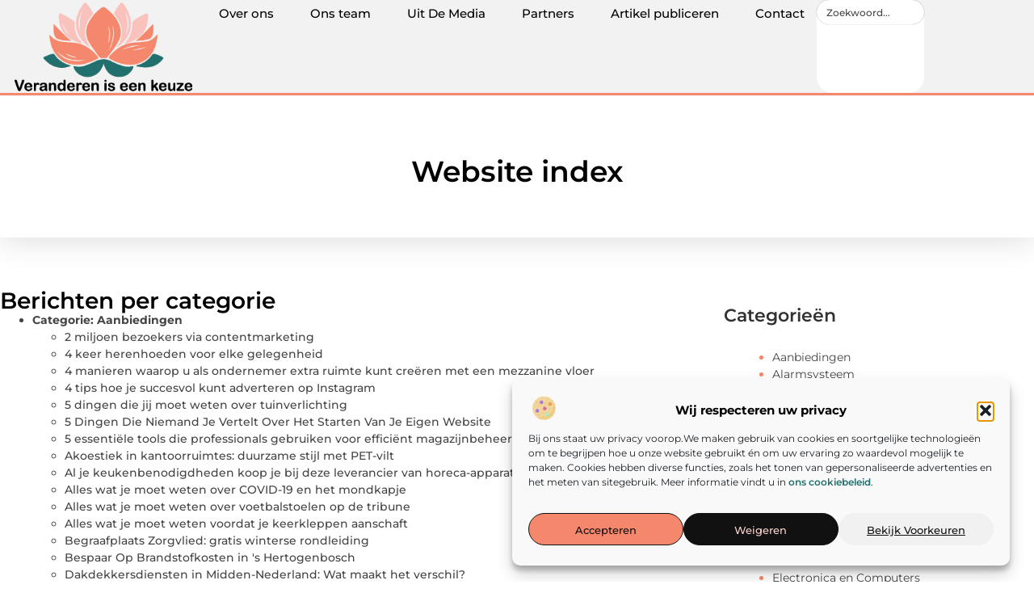

--- FILE ---
content_type: text/html; charset=UTF-8
request_url: https://www.verandereniseenkeuze.nl/website-index/
body_size: 43147
content:
<!doctype html>
<html lang="nl-NL" prefix="og: https://ogp.me/ns#">
<head>
	<meta charset="UTF-8">
	<meta name="viewport" content="width=device-width, initial-scale=1">
	<link rel="profile" href="https://gmpg.org/xfn/11">
		<style>img:is([sizes="auto" i], [sizes^="auto," i]) { contain-intrinsic-size: 3000px 1500px }</style>
	
<!-- Search Engine Optimization door Rank Math - https://rankmath.com/ -->
<title>Website index &bull; Veranderen is een keuze</title>
<meta name="description" content="Website index Berichten per categorie Artikelen die je niet mag missen"/>
<meta name="robots" content="follow, index, max-snippet:-1, max-video-preview:-1, max-image-preview:large"/>
<link rel="canonical" href="https://www.verandereniseenkeuze.nl/website-index/" />
<meta property="og:locale" content="nl_NL" />
<meta property="og:type" content="article" />
<meta property="og:title" content="Website index &bull; Veranderen is een keuze" />
<meta property="og:description" content="Website index Berichten per categorie Artikelen die je niet mag missen" />
<meta property="og:url" content="https://www.verandereniseenkeuze.nl/website-index/" />
<meta property="og:site_name" content="Veranderen is een keuze" />
<meta property="og:updated_time" content="2025-05-29T01:18:05+00:00" />
<meta property="article:published_time" content="2022-01-06T01:47:45+00:00" />
<meta property="article:modified_time" content="2025-05-29T01:18:05+00:00" />
<meta name="twitter:card" content="summary_large_image" />
<meta name="twitter:title" content="Website index &bull; Veranderen is een keuze" />
<meta name="twitter:description" content="Website index Berichten per categorie Artikelen die je niet mag missen" />
<script type="application/ld+json" class="rank-math-schema">{"@context":"https://schema.org","@graph":[{"@type":"Organization","@id":"https://www.verandereniseenkeuze.nl/#organization","name":"verandereniseenkeuze","url":"https://www.verandereniseenkeuze.nl","logo":{"@type":"ImageObject","@id":"https://www.verandereniseenkeuze.nl/#logo","url":"https://www.verandereniseenkeuze.nl/wp-content/uploads/2021/11/1.verandereniseenkeuze.nl-Logo-355x159px.png","contentUrl":"https://www.verandereniseenkeuze.nl/wp-content/uploads/2021/11/1.verandereniseenkeuze.nl-Logo-355x159px.png","caption":"Veranderen is een keuze","inLanguage":"nl-NL","width":"355","height":"159"}},{"@type":"WebSite","@id":"https://www.verandereniseenkeuze.nl/#website","url":"https://www.verandereniseenkeuze.nl","name":"Veranderen is een keuze","alternateName":"verandereniseenkeuze.nl","publisher":{"@id":"https://www.verandereniseenkeuze.nl/#organization"},"inLanguage":"nl-NL"},{"@type":"BreadcrumbList","@id":"https://www.verandereniseenkeuze.nl/website-index/#breadcrumb","itemListElement":[{"@type":"ListItem","position":"1","item":{"@id":"https://www.verandereniseenkeuze.nl/","name":"Home"}},{"@type":"ListItem","position":"2","item":{"@id":"https://www.verandereniseenkeuze.nl/website-index/","name":"Website index"}}]},{"@type":"WebPage","@id":"https://www.verandereniseenkeuze.nl/website-index/#webpage","url":"https://www.verandereniseenkeuze.nl/website-index/","name":"Website index &bull; Veranderen is een keuze","datePublished":"2022-01-06T01:47:45+00:00","dateModified":"2025-05-29T01:18:05+00:00","isPartOf":{"@id":"https://www.verandereniseenkeuze.nl/#website"},"inLanguage":"nl-NL","breadcrumb":{"@id":"https://www.verandereniseenkeuze.nl/website-index/#breadcrumb"}},{"@type":"Person","@id":"https://www.verandereniseenkeuze.nl/website-index/#author","name":"BREMIC Digital Services","image":{"@type":"ImageObject","@id":"https://secure.gravatar.com/avatar/dc8d38e323a86f11d42128feda0d2792322d2ec2e20b673fd8f709756af72e04?s=96&amp;d=mm&amp;r=g","url":"https://secure.gravatar.com/avatar/dc8d38e323a86f11d42128feda0d2792322d2ec2e20b673fd8f709756af72e04?s=96&amp;d=mm&amp;r=g","caption":"BREMIC Digital Services","inLanguage":"nl-NL"},"worksFor":{"@id":"https://www.verandereniseenkeuze.nl/#organization"}},{"@type":"Article","headline":"Website index &bull; Veranderen is een keuze","datePublished":"2022-01-06T01:47:45+00:00","dateModified":"2025-05-29T01:18:05+00:00","author":{"@id":"https://www.verandereniseenkeuze.nl/website-index/#author","name":"BREMIC Digital Services"},"publisher":{"@id":"https://www.verandereniseenkeuze.nl/#organization"},"description":"Website index Berichten per categorie Artikelen die je niet mag missen","name":"Website index &bull; Veranderen is een keuze","@id":"https://www.verandereniseenkeuze.nl/website-index/#richSnippet","isPartOf":{"@id":"https://www.verandereniseenkeuze.nl/website-index/#webpage"},"inLanguage":"nl-NL","mainEntityOfPage":{"@id":"https://www.verandereniseenkeuze.nl/website-index/#webpage"}}]}</script>
<!-- /Rank Math WordPress SEO plugin -->

<script>
window._wpemojiSettings = {"baseUrl":"https:\/\/s.w.org\/images\/core\/emoji\/16.0.1\/72x72\/","ext":".png","svgUrl":"https:\/\/s.w.org\/images\/core\/emoji\/16.0.1\/svg\/","svgExt":".svg","source":{"concatemoji":"https:\/\/www.verandereniseenkeuze.nl\/wp-includes\/js\/wp-emoji-release.min.js?ver=6.8.3"}};
/*! This file is auto-generated */
!function(s,n){var o,i,e;function c(e){try{var t={supportTests:e,timestamp:(new Date).valueOf()};sessionStorage.setItem(o,JSON.stringify(t))}catch(e){}}function p(e,t,n){e.clearRect(0,0,e.canvas.width,e.canvas.height),e.fillText(t,0,0);var t=new Uint32Array(e.getImageData(0,0,e.canvas.width,e.canvas.height).data),a=(e.clearRect(0,0,e.canvas.width,e.canvas.height),e.fillText(n,0,0),new Uint32Array(e.getImageData(0,0,e.canvas.width,e.canvas.height).data));return t.every(function(e,t){return e===a[t]})}function u(e,t){e.clearRect(0,0,e.canvas.width,e.canvas.height),e.fillText(t,0,0);for(var n=e.getImageData(16,16,1,1),a=0;a<n.data.length;a++)if(0!==n.data[a])return!1;return!0}function f(e,t,n,a){switch(t){case"flag":return n(e,"\ud83c\udff3\ufe0f\u200d\u26a7\ufe0f","\ud83c\udff3\ufe0f\u200b\u26a7\ufe0f")?!1:!n(e,"\ud83c\udde8\ud83c\uddf6","\ud83c\udde8\u200b\ud83c\uddf6")&&!n(e,"\ud83c\udff4\udb40\udc67\udb40\udc62\udb40\udc65\udb40\udc6e\udb40\udc67\udb40\udc7f","\ud83c\udff4\u200b\udb40\udc67\u200b\udb40\udc62\u200b\udb40\udc65\u200b\udb40\udc6e\u200b\udb40\udc67\u200b\udb40\udc7f");case"emoji":return!a(e,"\ud83e\udedf")}return!1}function g(e,t,n,a){var r="undefined"!=typeof WorkerGlobalScope&&self instanceof WorkerGlobalScope?new OffscreenCanvas(300,150):s.createElement("canvas"),o=r.getContext("2d",{willReadFrequently:!0}),i=(o.textBaseline="top",o.font="600 32px Arial",{});return e.forEach(function(e){i[e]=t(o,e,n,a)}),i}function t(e){var t=s.createElement("script");t.src=e,t.defer=!0,s.head.appendChild(t)}"undefined"!=typeof Promise&&(o="wpEmojiSettingsSupports",i=["flag","emoji"],n.supports={everything:!0,everythingExceptFlag:!0},e=new Promise(function(e){s.addEventListener("DOMContentLoaded",e,{once:!0})}),new Promise(function(t){var n=function(){try{var e=JSON.parse(sessionStorage.getItem(o));if("object"==typeof e&&"number"==typeof e.timestamp&&(new Date).valueOf()<e.timestamp+604800&&"object"==typeof e.supportTests)return e.supportTests}catch(e){}return null}();if(!n){if("undefined"!=typeof Worker&&"undefined"!=typeof OffscreenCanvas&&"undefined"!=typeof URL&&URL.createObjectURL&&"undefined"!=typeof Blob)try{var e="postMessage("+g.toString()+"("+[JSON.stringify(i),f.toString(),p.toString(),u.toString()].join(",")+"));",a=new Blob([e],{type:"text/javascript"}),r=new Worker(URL.createObjectURL(a),{name:"wpTestEmojiSupports"});return void(r.onmessage=function(e){c(n=e.data),r.terminate(),t(n)})}catch(e){}c(n=g(i,f,p,u))}t(n)}).then(function(e){for(var t in e)n.supports[t]=e[t],n.supports.everything=n.supports.everything&&n.supports[t],"flag"!==t&&(n.supports.everythingExceptFlag=n.supports.everythingExceptFlag&&n.supports[t]);n.supports.everythingExceptFlag=n.supports.everythingExceptFlag&&!n.supports.flag,n.DOMReady=!1,n.readyCallback=function(){n.DOMReady=!0}}).then(function(){return e}).then(function(){var e;n.supports.everything||(n.readyCallback(),(e=n.source||{}).concatemoji?t(e.concatemoji):e.wpemoji&&e.twemoji&&(t(e.twemoji),t(e.wpemoji)))}))}((window,document),window._wpemojiSettings);
</script>
<link rel='stylesheet' id='colorboxstyle-css' href='https://www.verandereniseenkeuze.nl/wp-content/plugins/link-library/colorbox/colorbox.css?ver=6.8.3' media='all' />
<style id='wp-emoji-styles-inline-css'>

	img.wp-smiley, img.emoji {
		display: inline !important;
		border: none !important;
		box-shadow: none !important;
		height: 1em !important;
		width: 1em !important;
		margin: 0 0.07em !important;
		vertical-align: -0.1em !important;
		background: none !important;
		padding: 0 !important;
	}
</style>
<style id='global-styles-inline-css'>
:root{--wp--preset--aspect-ratio--square: 1;--wp--preset--aspect-ratio--4-3: 4/3;--wp--preset--aspect-ratio--3-4: 3/4;--wp--preset--aspect-ratio--3-2: 3/2;--wp--preset--aspect-ratio--2-3: 2/3;--wp--preset--aspect-ratio--16-9: 16/9;--wp--preset--aspect-ratio--9-16: 9/16;--wp--preset--color--black: #000000;--wp--preset--color--cyan-bluish-gray: #abb8c3;--wp--preset--color--white: #ffffff;--wp--preset--color--pale-pink: #f78da7;--wp--preset--color--vivid-red: #cf2e2e;--wp--preset--color--luminous-vivid-orange: #ff6900;--wp--preset--color--luminous-vivid-amber: #fcb900;--wp--preset--color--light-green-cyan: #7bdcb5;--wp--preset--color--vivid-green-cyan: #00d084;--wp--preset--color--pale-cyan-blue: #8ed1fc;--wp--preset--color--vivid-cyan-blue: #0693e3;--wp--preset--color--vivid-purple: #9b51e0;--wp--preset--gradient--vivid-cyan-blue-to-vivid-purple: linear-gradient(135deg,rgba(6,147,227,1) 0%,rgb(155,81,224) 100%);--wp--preset--gradient--light-green-cyan-to-vivid-green-cyan: linear-gradient(135deg,rgb(122,220,180) 0%,rgb(0,208,130) 100%);--wp--preset--gradient--luminous-vivid-amber-to-luminous-vivid-orange: linear-gradient(135deg,rgba(252,185,0,1) 0%,rgba(255,105,0,1) 100%);--wp--preset--gradient--luminous-vivid-orange-to-vivid-red: linear-gradient(135deg,rgba(255,105,0,1) 0%,rgb(207,46,46) 100%);--wp--preset--gradient--very-light-gray-to-cyan-bluish-gray: linear-gradient(135deg,rgb(238,238,238) 0%,rgb(169,184,195) 100%);--wp--preset--gradient--cool-to-warm-spectrum: linear-gradient(135deg,rgb(74,234,220) 0%,rgb(151,120,209) 20%,rgb(207,42,186) 40%,rgb(238,44,130) 60%,rgb(251,105,98) 80%,rgb(254,248,76) 100%);--wp--preset--gradient--blush-light-purple: linear-gradient(135deg,rgb(255,206,236) 0%,rgb(152,150,240) 100%);--wp--preset--gradient--blush-bordeaux: linear-gradient(135deg,rgb(254,205,165) 0%,rgb(254,45,45) 50%,rgb(107,0,62) 100%);--wp--preset--gradient--luminous-dusk: linear-gradient(135deg,rgb(255,203,112) 0%,rgb(199,81,192) 50%,rgb(65,88,208) 100%);--wp--preset--gradient--pale-ocean: linear-gradient(135deg,rgb(255,245,203) 0%,rgb(182,227,212) 50%,rgb(51,167,181) 100%);--wp--preset--gradient--electric-grass: linear-gradient(135deg,rgb(202,248,128) 0%,rgb(113,206,126) 100%);--wp--preset--gradient--midnight: linear-gradient(135deg,rgb(2,3,129) 0%,rgb(40,116,252) 100%);--wp--preset--font-size--small: 13px;--wp--preset--font-size--medium: 20px;--wp--preset--font-size--large: 36px;--wp--preset--font-size--x-large: 42px;--wp--preset--spacing--20: 0.44rem;--wp--preset--spacing--30: 0.67rem;--wp--preset--spacing--40: 1rem;--wp--preset--spacing--50: 1.5rem;--wp--preset--spacing--60: 2.25rem;--wp--preset--spacing--70: 3.38rem;--wp--preset--spacing--80: 5.06rem;--wp--preset--shadow--natural: 6px 6px 9px rgba(0, 0, 0, 0.2);--wp--preset--shadow--deep: 12px 12px 50px rgba(0, 0, 0, 0.4);--wp--preset--shadow--sharp: 6px 6px 0px rgba(0, 0, 0, 0.2);--wp--preset--shadow--outlined: 6px 6px 0px -3px rgba(255, 255, 255, 1), 6px 6px rgba(0, 0, 0, 1);--wp--preset--shadow--crisp: 6px 6px 0px rgba(0, 0, 0, 1);}:root { --wp--style--global--content-size: 800px;--wp--style--global--wide-size: 1200px; }:where(body) { margin: 0; }.wp-site-blocks > .alignleft { float: left; margin-right: 2em; }.wp-site-blocks > .alignright { float: right; margin-left: 2em; }.wp-site-blocks > .aligncenter { justify-content: center; margin-left: auto; margin-right: auto; }:where(.wp-site-blocks) > * { margin-block-start: 24px; margin-block-end: 0; }:where(.wp-site-blocks) > :first-child { margin-block-start: 0; }:where(.wp-site-blocks) > :last-child { margin-block-end: 0; }:root { --wp--style--block-gap: 24px; }:root :where(.is-layout-flow) > :first-child{margin-block-start: 0;}:root :where(.is-layout-flow) > :last-child{margin-block-end: 0;}:root :where(.is-layout-flow) > *{margin-block-start: 24px;margin-block-end: 0;}:root :where(.is-layout-constrained) > :first-child{margin-block-start: 0;}:root :where(.is-layout-constrained) > :last-child{margin-block-end: 0;}:root :where(.is-layout-constrained) > *{margin-block-start: 24px;margin-block-end: 0;}:root :where(.is-layout-flex){gap: 24px;}:root :where(.is-layout-grid){gap: 24px;}.is-layout-flow > .alignleft{float: left;margin-inline-start: 0;margin-inline-end: 2em;}.is-layout-flow > .alignright{float: right;margin-inline-start: 2em;margin-inline-end: 0;}.is-layout-flow > .aligncenter{margin-left: auto !important;margin-right: auto !important;}.is-layout-constrained > .alignleft{float: left;margin-inline-start: 0;margin-inline-end: 2em;}.is-layout-constrained > .alignright{float: right;margin-inline-start: 2em;margin-inline-end: 0;}.is-layout-constrained > .aligncenter{margin-left: auto !important;margin-right: auto !important;}.is-layout-constrained > :where(:not(.alignleft):not(.alignright):not(.alignfull)){max-width: var(--wp--style--global--content-size);margin-left: auto !important;margin-right: auto !important;}.is-layout-constrained > .alignwide{max-width: var(--wp--style--global--wide-size);}body .is-layout-flex{display: flex;}.is-layout-flex{flex-wrap: wrap;align-items: center;}.is-layout-flex > :is(*, div){margin: 0;}body .is-layout-grid{display: grid;}.is-layout-grid > :is(*, div){margin: 0;}body{padding-top: 0px;padding-right: 0px;padding-bottom: 0px;padding-left: 0px;}a:where(:not(.wp-element-button)){text-decoration: underline;}:root :where(.wp-element-button, .wp-block-button__link){background-color: #32373c;border-width: 0;color: #fff;font-family: inherit;font-size: inherit;line-height: inherit;padding: calc(0.667em + 2px) calc(1.333em + 2px);text-decoration: none;}.has-black-color{color: var(--wp--preset--color--black) !important;}.has-cyan-bluish-gray-color{color: var(--wp--preset--color--cyan-bluish-gray) !important;}.has-white-color{color: var(--wp--preset--color--white) !important;}.has-pale-pink-color{color: var(--wp--preset--color--pale-pink) !important;}.has-vivid-red-color{color: var(--wp--preset--color--vivid-red) !important;}.has-luminous-vivid-orange-color{color: var(--wp--preset--color--luminous-vivid-orange) !important;}.has-luminous-vivid-amber-color{color: var(--wp--preset--color--luminous-vivid-amber) !important;}.has-light-green-cyan-color{color: var(--wp--preset--color--light-green-cyan) !important;}.has-vivid-green-cyan-color{color: var(--wp--preset--color--vivid-green-cyan) !important;}.has-pale-cyan-blue-color{color: var(--wp--preset--color--pale-cyan-blue) !important;}.has-vivid-cyan-blue-color{color: var(--wp--preset--color--vivid-cyan-blue) !important;}.has-vivid-purple-color{color: var(--wp--preset--color--vivid-purple) !important;}.has-black-background-color{background-color: var(--wp--preset--color--black) !important;}.has-cyan-bluish-gray-background-color{background-color: var(--wp--preset--color--cyan-bluish-gray) !important;}.has-white-background-color{background-color: var(--wp--preset--color--white) !important;}.has-pale-pink-background-color{background-color: var(--wp--preset--color--pale-pink) !important;}.has-vivid-red-background-color{background-color: var(--wp--preset--color--vivid-red) !important;}.has-luminous-vivid-orange-background-color{background-color: var(--wp--preset--color--luminous-vivid-orange) !important;}.has-luminous-vivid-amber-background-color{background-color: var(--wp--preset--color--luminous-vivid-amber) !important;}.has-light-green-cyan-background-color{background-color: var(--wp--preset--color--light-green-cyan) !important;}.has-vivid-green-cyan-background-color{background-color: var(--wp--preset--color--vivid-green-cyan) !important;}.has-pale-cyan-blue-background-color{background-color: var(--wp--preset--color--pale-cyan-blue) !important;}.has-vivid-cyan-blue-background-color{background-color: var(--wp--preset--color--vivid-cyan-blue) !important;}.has-vivid-purple-background-color{background-color: var(--wp--preset--color--vivid-purple) !important;}.has-black-border-color{border-color: var(--wp--preset--color--black) !important;}.has-cyan-bluish-gray-border-color{border-color: var(--wp--preset--color--cyan-bluish-gray) !important;}.has-white-border-color{border-color: var(--wp--preset--color--white) !important;}.has-pale-pink-border-color{border-color: var(--wp--preset--color--pale-pink) !important;}.has-vivid-red-border-color{border-color: var(--wp--preset--color--vivid-red) !important;}.has-luminous-vivid-orange-border-color{border-color: var(--wp--preset--color--luminous-vivid-orange) !important;}.has-luminous-vivid-amber-border-color{border-color: var(--wp--preset--color--luminous-vivid-amber) !important;}.has-light-green-cyan-border-color{border-color: var(--wp--preset--color--light-green-cyan) !important;}.has-vivid-green-cyan-border-color{border-color: var(--wp--preset--color--vivid-green-cyan) !important;}.has-pale-cyan-blue-border-color{border-color: var(--wp--preset--color--pale-cyan-blue) !important;}.has-vivid-cyan-blue-border-color{border-color: var(--wp--preset--color--vivid-cyan-blue) !important;}.has-vivid-purple-border-color{border-color: var(--wp--preset--color--vivid-purple) !important;}.has-vivid-cyan-blue-to-vivid-purple-gradient-background{background: var(--wp--preset--gradient--vivid-cyan-blue-to-vivid-purple) !important;}.has-light-green-cyan-to-vivid-green-cyan-gradient-background{background: var(--wp--preset--gradient--light-green-cyan-to-vivid-green-cyan) !important;}.has-luminous-vivid-amber-to-luminous-vivid-orange-gradient-background{background: var(--wp--preset--gradient--luminous-vivid-amber-to-luminous-vivid-orange) !important;}.has-luminous-vivid-orange-to-vivid-red-gradient-background{background: var(--wp--preset--gradient--luminous-vivid-orange-to-vivid-red) !important;}.has-very-light-gray-to-cyan-bluish-gray-gradient-background{background: var(--wp--preset--gradient--very-light-gray-to-cyan-bluish-gray) !important;}.has-cool-to-warm-spectrum-gradient-background{background: var(--wp--preset--gradient--cool-to-warm-spectrum) !important;}.has-blush-light-purple-gradient-background{background: var(--wp--preset--gradient--blush-light-purple) !important;}.has-blush-bordeaux-gradient-background{background: var(--wp--preset--gradient--blush-bordeaux) !important;}.has-luminous-dusk-gradient-background{background: var(--wp--preset--gradient--luminous-dusk) !important;}.has-pale-ocean-gradient-background{background: var(--wp--preset--gradient--pale-ocean) !important;}.has-electric-grass-gradient-background{background: var(--wp--preset--gradient--electric-grass) !important;}.has-midnight-gradient-background{background: var(--wp--preset--gradient--midnight) !important;}.has-small-font-size{font-size: var(--wp--preset--font-size--small) !important;}.has-medium-font-size{font-size: var(--wp--preset--font-size--medium) !important;}.has-large-font-size{font-size: var(--wp--preset--font-size--large) !important;}.has-x-large-font-size{font-size: var(--wp--preset--font-size--x-large) !important;}
:root :where(.wp-block-pullquote){font-size: 1.5em;line-height: 1.6;}
</style>
<link rel='stylesheet' id='thumbs_rating_styles-css' href='https://www.verandereniseenkeuze.nl/wp-content/plugins/link-library/upvote-downvote/css/style.css?ver=1.0.0' media='all' />
<link rel='stylesheet' id='cmplz-general-css' href='https://www.verandereniseenkeuze.nl/wp-content/plugins/complianz-gdpr/assets/css/cookieblocker.min.css?ver=1741710170' media='all' />
<link rel='stylesheet' id='hello-elementor-css' href='https://www.verandereniseenkeuze.nl/wp-content/themes/hello-elementor/style.min.css?ver=3.4.3' media='all' />
<link rel='stylesheet' id='hello-elementor-theme-style-css' href='https://www.verandereniseenkeuze.nl/wp-content/themes/hello-elementor/theme.min.css?ver=3.4.3' media='all' />
<link rel='stylesheet' id='hello-elementor-header-footer-css' href='https://www.verandereniseenkeuze.nl/wp-content/themes/hello-elementor/header-footer.min.css?ver=3.4.3' media='all' />
<link rel='stylesheet' id='elementor-frontend-css' href='https://www.verandereniseenkeuze.nl/wp-content/plugins/elementor/assets/css/frontend.min.css?ver=3.34.2' media='all' />
<link rel='stylesheet' id='elementor-post-4266-css' href='https://www.verandereniseenkeuze.nl/wp-content/uploads/elementor/css/post-4266.css?ver=1768942926' media='all' />
<link rel='stylesheet' id='e-animation-grow-css' href='https://www.verandereniseenkeuze.nl/wp-content/plugins/elementor/assets/lib/animations/styles/e-animation-grow.min.css?ver=3.34.2' media='all' />
<link rel='stylesheet' id='widget-image-css' href='https://www.verandereniseenkeuze.nl/wp-content/plugins/elementor/assets/css/widget-image.min.css?ver=3.34.2' media='all' />
<link rel='stylesheet' id='widget-nav-menu-css' href='https://www.verandereniseenkeuze.nl/wp-content/plugins/elementor-pro/assets/css/widget-nav-menu.min.css?ver=3.29.1' media='all' />
<link rel='stylesheet' id='widget-search-css' href='https://www.verandereniseenkeuze.nl/wp-content/plugins/elementor-pro/assets/css/widget-search.min.css?ver=3.29.1' media='all' />
<link rel='stylesheet' id='e-animation-wobble-vertical-css' href='https://www.verandereniseenkeuze.nl/wp-content/plugins/elementor/assets/lib/animations/styles/e-animation-wobble-vertical.min.css?ver=3.34.2' media='all' />
<link rel='stylesheet' id='e-animation-fadeIn-css' href='https://www.verandereniseenkeuze.nl/wp-content/plugins/elementor/assets/lib/animations/styles/fadeIn.min.css?ver=3.34.2' media='all' />
<link rel='stylesheet' id='e-motion-fx-css' href='https://www.verandereniseenkeuze.nl/wp-content/plugins/elementor-pro/assets/css/modules/motion-fx.min.css?ver=3.29.1' media='all' />
<link rel='stylesheet' id='e-sticky-css' href='https://www.verandereniseenkeuze.nl/wp-content/plugins/elementor-pro/assets/css/modules/sticky.min.css?ver=3.29.1' media='all' />
<link rel='stylesheet' id='widget-heading-css' href='https://www.verandereniseenkeuze.nl/wp-content/plugins/elementor/assets/css/widget-heading.min.css?ver=3.34.2' media='all' />
<link rel='stylesheet' id='swiper-css' href='https://www.verandereniseenkeuze.nl/wp-content/plugins/elementor/assets/lib/swiper/v8/css/swiper.min.css?ver=8.4.5' media='all' />
<link rel='stylesheet' id='e-swiper-css' href='https://www.verandereniseenkeuze.nl/wp-content/plugins/elementor/assets/css/conditionals/e-swiper.min.css?ver=3.34.2' media='all' />
<link rel='stylesheet' id='widget-sitemap-css' href='https://www.verandereniseenkeuze.nl/wp-content/plugins/elementor-pro/assets/css/widget-sitemap.min.css?ver=3.29.1' media='all' />
<link rel='stylesheet' id='widget-divider-css' href='https://www.verandereniseenkeuze.nl/wp-content/plugins/elementor/assets/css/widget-divider.min.css?ver=3.34.2' media='all' />
<link rel='stylesheet' id='widget-posts-css' href='https://www.verandereniseenkeuze.nl/wp-content/plugins/elementor-pro/assets/css/widget-posts.min.css?ver=3.29.1' media='all' />
<link rel='stylesheet' id='elementor-post-906-css' href='https://www.verandereniseenkeuze.nl/wp-content/uploads/elementor/css/post-906.css?ver=1769084904' media='all' />
<link rel='stylesheet' id='elementor-post-4657-css' href='https://www.verandereniseenkeuze.nl/wp-content/uploads/elementor/css/post-4657.css?ver=1768942927' media='all' />
<link rel='stylesheet' id='elementor-post-4652-css' href='https://www.verandereniseenkeuze.nl/wp-content/uploads/elementor/css/post-4652.css?ver=1768942927' media='all' />
<link rel='stylesheet' id='elementor-gf-local-montserrat-css' href='https://www.verandereniseenkeuze.nl/wp-content/uploads/elementor/google-fonts/css/montserrat.css?ver=1748397111' media='all' />
<script src="https://www.verandereniseenkeuze.nl/wp-includes/js/jquery/jquery.min.js?ver=3.7.1" id="jquery-core-js"></script>
<script src="https://www.verandereniseenkeuze.nl/wp-includes/js/jquery/jquery-migrate.min.js?ver=3.4.1" id="jquery-migrate-js"></script>
<script src="https://www.verandereniseenkeuze.nl/wp-content/plugins/link-library/colorbox/jquery.colorbox-min.js?ver=1.3.9" id="colorbox-js"></script>
<script id="thumbs_rating_scripts-js-extra">
var thumbs_rating_ajax = {"ajax_url":"https:\/\/www.verandereniseenkeuze.nl\/wp-admin\/admin-ajax.php","nonce":"5677233db4"};
</script>
<script src="https://www.verandereniseenkeuze.nl/wp-content/plugins/link-library/upvote-downvote/js/general.js?ver=4.0.1" id="thumbs_rating_scripts-js"></script>
<link rel="https://api.w.org/" href="https://www.verandereniseenkeuze.nl/wp-json/" /><link rel="alternate" title="JSON" type="application/json" href="https://www.verandereniseenkeuze.nl/wp-json/wp/v2/pages/906" /><link rel="EditURI" type="application/rsd+xml" title="RSD" href="https://www.verandereniseenkeuze.nl/xmlrpc.php?rsd" />
<meta name="generator" content="WordPress 6.8.3" />
<link rel='shortlink' href='https://www.verandereniseenkeuze.nl/?p=906' />
<link rel="alternate" title="oEmbed (JSON)" type="application/json+oembed" href="https://www.verandereniseenkeuze.nl/wp-json/oembed/1.0/embed?url=https%3A%2F%2Fwww.verandereniseenkeuze.nl%2Fwebsite-index%2F" />
<link rel="alternate" title="oEmbed (XML)" type="text/xml+oembed" href="https://www.verandereniseenkeuze.nl/wp-json/oembed/1.0/embed?url=https%3A%2F%2Fwww.verandereniseenkeuze.nl%2Fwebsite-index%2F&#038;format=xml" />
<style id='LinkLibraryStyle' type='text/css'>
.linktable {margin-top: 15px;} .linktable a {text-decoration:none} .linktable td { vertical-align: top; } a.featured { font-weight: bold; } table.linklisttable { width:100%; border-width: 0px 0px 0px 0px; border-spacing: 5px; /* border-style: outset outset outset outset; border-color: gray gray gray gray; */ border-collapse: separate; } table.linklisttable th { border-width: 1px 1px 1px 1px; padding: 3px 3px 3px 3px; background-color: #f4f5f3; /* border-style: none none none none; border-color: gray gray gray gray; -moz-border-radius: 3px 3px 3px 3px; */ } table.linklisttable td { border-width: 1px 1px 1px 1px; padding: 3px 3px 3px 3px; background-color: #dee1d8; /* border-style: dotted dotted dotted dotted; border-color: gray gray gray gray; -moz-border-radius: 3px 3px 3px 3px; */ } .linklistcatname{ font-family: arial; font-size: 16px; font-weight: bold; border: 0; padding-bottom: 10px; padding-top: 10px; } .linklistcatnamedesc{ font-family: arial; font-size: 12px; font-weight: normal; border: 0; padding-bottom: 10px; padding-top: 10px; } .linklistcolumnheader{ font-weight: bold; } div.rsscontent{color: #333333; font-family: "Helvetica Neue",Arial,Helvetica,sans-serif;font-size: 11px;line-height: 1.25em; vertical-align: baseline;letter-spacing: normal;word-spacing: normal;font-weight: normal;font-style: normal;font-variant: normal;text-transform: none; text-decoration: none;text-align: left;text-indent: 0px;max-width:500px;} #ll_rss_results { border-style:solid;border-width:1px;margin-left:10px;margin-top:10px;padding-top:3px;background-color:#f4f5f3;} .rsstitle{font-weight:400;font-size:0.8em;color:#33352C;font-family:Georgia,"Times New Roman",Times,serif;} .rsstitle a{color:#33352C} #ll_rss_results img { max-width: 400px; /* Adjust this value according to your content area size*/ height: auto; } .rsselements {float: right;} .highlight_word {background-color: #FFFF00} .previouspage {float:left;margin-top:10px;font-weight:bold} .nextpage {float: right;margin-top:10px;font-weight:bold} .resulttitle {padding-top:10px;} .catdropdown { width: 300px; } #llsearch {padding-top:10px;} .lladdlink { margin-top: 16px; } .lladdlink #lladdlinktitle { font-weight: bold; } .lladdlink table { margin-top: 5px; margin-bottom: 8px; border: 0; border-spacing: 0; border-collapse: collapse; } .lladdlink table td { border: 0; height: 30px; } .lladdlink table th { border: 0; text-align: left; font-weight: normal; width: 400px; } .lladdlink input[type="text"] { width: 300px; } .lladdlink select { width: 300px; } .llmessage { margin: 8px; border: 1px solid #ddd; background-color: #ff0; } .pageselector { margin-top: 20px; text-align: center; } .selectedpage { margin: 0px 4px 0px 4px; border: 1px solid #000; padding: 7px; background-color: #f4f5f3; } .unselectedpage { margin: 0px 4px 0px 4px; border: 1px solid #000; padding: 7px; background-color: #dee1d8; } .previousnextactive { margin: 0px 4px 0px 4px; border: 1px solid #000; padding: 7px; background-color: #dee1d8; } .previousnextinactive { margin: 0px 4px 0px 4px; border: 1px solid #000; padding: 7px; background-color: #dddddd; color: #cccccc; } .LinksInCat { display:none; } .SubCategories { display:none; } .allcatalphafilterlinkedletter, .catalphafilterlinkedletter, .catalphafilteremptyletter, .catalphafilterselectedletter, .allcatalphafilterselectedletter { width: 16px; height: 30px; float:left; margin-right: 6px; text-align: center; } .allcatalphafilterlinkedletter, .allcatalphafilterselectedletter { width: 40px; } .catalphafilterlinkedletter { background-color: #aaa; color: #444; } .catalphafilteremptyletter { background-color: #ddd; color: #fff; } .catalphafilterselectedletter { background-color: #558C89; color: #fff; } .catalphafilter { padding-bottom: 30px; } .recently_updated { padding: 8px; margin: 14px; color: #FFF; background-color: #F00; } .emptycat { color: #ccc; } .level1 { margin-left: 20px; } .level2 { margin-left: 40px; } .level3 { margin-left: 60px; } .level4 { margin-left: 80px; } .level5 { margin-left: 100px; } .level6 { margin-left: 120px; }</style>
<script type="text/javascript">//<![CDATA[
  function external_links_in_new_windows_loop() {
    if (!document.links) {
      document.links = document.getElementsByTagName('a');
    }
    var change_link = false;
    var force = '';
    var ignore = '';

    for (var t=0; t<document.links.length; t++) {
      var all_links = document.links[t];
      change_link = false;
      
      if(document.links[t].hasAttribute('onClick') == false) {
        // forced if the address starts with http (or also https), but does not link to the current domain
        if(all_links.href.search(/^http/) != -1 && all_links.href.search('www.verandereniseenkeuze.nl') == -1 && all_links.href.search(/^#/) == -1) {
          // console.log('Changed ' + all_links.href);
          change_link = true;
        }
          
        if(force != '' && all_links.href.search(force) != -1) {
          // forced
          // console.log('force ' + all_links.href);
          change_link = true;
        }
        
        if(ignore != '' && all_links.href.search(ignore) != -1) {
          // console.log('ignore ' + all_links.href);
          // ignored
          change_link = false;
        }

        if(change_link == true) {
          // console.log('Changed ' + all_links.href);
          document.links[t].setAttribute('onClick', 'javascript:window.open(\'' + all_links.href.replace(/'/g, '') + '\', \'_blank\', \'noopener\'); return false;');
          document.links[t].removeAttribute('target');
        }
      }
    }
  }
  
  // Load
  function external_links_in_new_windows_load(func)
  {  
    var oldonload = window.onload;
    if (typeof window.onload != 'function'){
      window.onload = func;
    } else {
      window.onload = function(){
        oldonload();
        func();
      }
    }
  }

  external_links_in_new_windows_load(external_links_in_new_windows_loop);
  //]]></script>

			<style>.cmplz-hidden {
					display: none !important;
				}</style><meta name="generator" content="Elementor 3.34.2; features: e_font_icon_svg, additional_custom_breakpoints; settings: css_print_method-external, google_font-enabled, font_display-swap">
			<style>
				.e-con.e-parent:nth-of-type(n+4):not(.e-lazyloaded):not(.e-no-lazyload),
				.e-con.e-parent:nth-of-type(n+4):not(.e-lazyloaded):not(.e-no-lazyload) * {
					background-image: none !important;
				}
				@media screen and (max-height: 1024px) {
					.e-con.e-parent:nth-of-type(n+3):not(.e-lazyloaded):not(.e-no-lazyload),
					.e-con.e-parent:nth-of-type(n+3):not(.e-lazyloaded):not(.e-no-lazyload) * {
						background-image: none !important;
					}
				}
				@media screen and (max-height: 640px) {
					.e-con.e-parent:nth-of-type(n+2):not(.e-lazyloaded):not(.e-no-lazyload),
					.e-con.e-parent:nth-of-type(n+2):not(.e-lazyloaded):not(.e-no-lazyload) * {
						background-image: none !important;
					}
				}
			</style>
			<link rel="icon" href="https://www.verandereniseenkeuze.nl/wp-content/uploads/2021/11/0.verandereniseenkeuze.nl-icon-150x150-px.png" sizes="32x32" />
<link rel="icon" href="https://www.verandereniseenkeuze.nl/wp-content/uploads/2021/11/0.verandereniseenkeuze.nl-icon-150x150-px.png" sizes="192x192" />
<link rel="apple-touch-icon" href="https://www.verandereniseenkeuze.nl/wp-content/uploads/2021/11/0.verandereniseenkeuze.nl-icon-150x150-px.png" />
<meta name="msapplication-TileImage" content="https://www.verandereniseenkeuze.nl/wp-content/uploads/2021/11/0.verandereniseenkeuze.nl-icon-150x150-px.png" />
</head>
<body data-rsssl=1 data-cmplz=1 class="wp-singular page-template page-template-elementor_header_footer page page-id-906 wp-custom-logo wp-embed-responsive wp-theme-hello-elementor hello-elementor-default elementor-default elementor-template-full-width elementor-kit-4266 elementor-page elementor-page-906">


<a class="skip-link screen-reader-text" href="#content">Ga naar de inhoud</a>

		<header data-elementor-type="header" data-elementor-id="4657" class="elementor elementor-4657 elementor-location-header" data-elementor-post-type="elementor_library">
			<header class="elementor-element elementor-element-35d4c503 top e-flex e-con-boxed e-con e-parent" data-id="35d4c503" data-element_type="container" data-settings="{&quot;background_background&quot;:&quot;classic&quot;,&quot;sticky&quot;:&quot;top&quot;,&quot;sticky_on&quot;:[&quot;desktop&quot;,&quot;tablet&quot;,&quot;mobile&quot;],&quot;sticky_offset&quot;:0,&quot;sticky_effects_offset&quot;:0,&quot;sticky_anchor_link_offset&quot;:0}">
					<div class="e-con-inner">
				<div class="elementor-element elementor-element-2db60bb3 elementor-widget__width-initial elementor-widget elementor-widget-theme-site-logo elementor-widget-image" data-id="2db60bb3" data-element_type="widget" data-widget_type="theme-site-logo.default">
				<div class="elementor-widget-container">
											<a href="https://www.verandereniseenkeuze.nl">
			<img fetchpriority="high" width="355" height="159" src="https://www.verandereniseenkeuze.nl/wp-content/uploads/2021/11/1.verandereniseenkeuze.nl-Logo-355x159px.png" class="elementor-animation-grow attachment-full size-full wp-image-852" alt="" srcset="https://www.verandereniseenkeuze.nl/wp-content/uploads/2021/11/1.verandereniseenkeuze.nl-Logo-355x159px.png 355w, https://www.verandereniseenkeuze.nl/wp-content/uploads/2021/11/1.verandereniseenkeuze.nl-Logo-355x159px-300x134.png 300w" sizes="(max-width: 355px) 100vw, 355px" />				</a>
											</div>
				</div>
		<nav class="elementor-element elementor-element-4552cdad e-con-full e-flex e-con e-child" data-id="4552cdad" data-element_type="container">
				<div class="elementor-element elementor-element-55aa8dc1 elementor-nav-menu--stretch elementor-nav-menu__align-center elementor-nav-menu--dropdown-tablet elementor-nav-menu__text-align-aside elementor-nav-menu--toggle elementor-nav-menu--burger elementor-widget elementor-widget-nav-menu" data-id="55aa8dc1" data-element_type="widget" data-settings="{&quot;full_width&quot;:&quot;stretch&quot;,&quot;layout&quot;:&quot;horizontal&quot;,&quot;submenu_icon&quot;:{&quot;value&quot;:&quot;&lt;svg class=\&quot;e-font-icon-svg e-fas-caret-down\&quot; viewBox=\&quot;0 0 320 512\&quot; xmlns=\&quot;http:\/\/www.w3.org\/2000\/svg\&quot;&gt;&lt;path d=\&quot;M31.3 192h257.3c17.8 0 26.7 21.5 14.1 34.1L174.1 354.8c-7.8 7.8-20.5 7.8-28.3 0L17.2 226.1C4.6 213.5 13.5 192 31.3 192z\&quot;&gt;&lt;\/path&gt;&lt;\/svg&gt;&quot;,&quot;library&quot;:&quot;fa-solid&quot;},&quot;toggle&quot;:&quot;burger&quot;}" data-widget_type="nav-menu.default">
				<div class="elementor-widget-container">
								<nav aria-label="Menu" class="elementor-nav-menu--main elementor-nav-menu__container elementor-nav-menu--layout-horizontal e--pointer-background e--animation-fade">
				<ul id="menu-1-55aa8dc1" class="elementor-nav-menu"><li class="menu-item menu-item-type-post_type menu-item-object-page menu-item-4693"><a href="https://www.verandereniseenkeuze.nl/over-ons/" class="elementor-item">Over ons</a></li>
<li class="menu-item menu-item-type-post_type menu-item-object-page menu-item-4694"><a href="https://www.verandereniseenkeuze.nl/ons-team/" class="elementor-item">Ons team</a></li>
<li class="menu-item menu-item-type-custom menu-item-object-custom menu-item-3756"><a href="/category/media/" class="elementor-item">Uit De Media</a></li>
<li class="menu-item menu-item-type-post_type menu-item-object-page menu-item-831"><a href="https://www.verandereniseenkeuze.nl/partners/" class="elementor-item">Partners</a></li>
<li class="menu-item menu-item-type-post_type menu-item-object-page menu-item-4695"><a href="https://www.verandereniseenkeuze.nl/artikel-publiceren/" class="elementor-item">Artikel publiceren</a></li>
<li class="menu-item menu-item-type-post_type menu-item-object-page menu-item-830"><a href="https://www.verandereniseenkeuze.nl/contact/" class="elementor-item">Contact</a></li>
</ul>			</nav>
					<div class="elementor-menu-toggle" role="button" tabindex="0" aria-label="Menu toggle" aria-expanded="false">
			<svg aria-hidden="true" role="presentation" class="elementor-menu-toggle__icon--open e-font-icon-svg e-eicon-menu-bar" viewBox="0 0 1000 1000" xmlns="http://www.w3.org/2000/svg"><path d="M104 333H896C929 333 958 304 958 271S929 208 896 208H104C71 208 42 237 42 271S71 333 104 333ZM104 583H896C929 583 958 554 958 521S929 458 896 458H104C71 458 42 487 42 521S71 583 104 583ZM104 833H896C929 833 958 804 958 771S929 708 896 708H104C71 708 42 737 42 771S71 833 104 833Z"></path></svg><svg aria-hidden="true" role="presentation" class="elementor-menu-toggle__icon--close e-font-icon-svg e-eicon-close" viewBox="0 0 1000 1000" xmlns="http://www.w3.org/2000/svg"><path d="M742 167L500 408 258 167C246 154 233 150 217 150 196 150 179 158 167 167 154 179 150 196 150 212 150 229 154 242 171 254L408 500 167 742C138 771 138 800 167 829 196 858 225 858 254 829L496 587 738 829C750 842 767 846 783 846 800 846 817 842 829 829 842 817 846 804 846 783 846 767 842 750 829 737L588 500 833 258C863 229 863 200 833 171 804 137 775 137 742 167Z"></path></svg>		</div>
					<nav class="elementor-nav-menu--dropdown elementor-nav-menu__container" aria-hidden="true">
				<ul id="menu-2-55aa8dc1" class="elementor-nav-menu"><li class="menu-item menu-item-type-post_type menu-item-object-page menu-item-4693"><a href="https://www.verandereniseenkeuze.nl/over-ons/" class="elementor-item" tabindex="-1">Over ons</a></li>
<li class="menu-item menu-item-type-post_type menu-item-object-page menu-item-4694"><a href="https://www.verandereniseenkeuze.nl/ons-team/" class="elementor-item" tabindex="-1">Ons team</a></li>
<li class="menu-item menu-item-type-custom menu-item-object-custom menu-item-3756"><a href="/category/media/" class="elementor-item" tabindex="-1">Uit De Media</a></li>
<li class="menu-item menu-item-type-post_type menu-item-object-page menu-item-831"><a href="https://www.verandereniseenkeuze.nl/partners/" class="elementor-item" tabindex="-1">Partners</a></li>
<li class="menu-item menu-item-type-post_type menu-item-object-page menu-item-4695"><a href="https://www.verandereniseenkeuze.nl/artikel-publiceren/" class="elementor-item" tabindex="-1">Artikel publiceren</a></li>
<li class="menu-item menu-item-type-post_type menu-item-object-page menu-item-830"><a href="https://www.verandereniseenkeuze.nl/contact/" class="elementor-item" tabindex="-1">Contact</a></li>
</ul>			</nav>
						</div>
				</div>
				<div class="elementor-element elementor-element-377ab62c elementor-widget__width-initial elementor-hidden-mobile elementor-widget elementor-widget-search" data-id="377ab62c" data-element_type="widget" data-settings="{&quot;submit_trigger&quot;:&quot;key_enter&quot;,&quot;pagination_type_options&quot;:&quot;none&quot;}" data-widget_type="search.default">
				<div class="elementor-widget-container">
							<search class="e-search hidden" role="search">
			<form class="e-search-form" action="https://www.verandereniseenkeuze.nl" method="get">

				
				<label class="e-search-label" for="search-377ab62c">
					<span class="elementor-screen-only">
						Zoeken					</span>
					<svg aria-hidden="true" class="e-font-icon-svg e-fas-search" viewBox="0 0 512 512" xmlns="http://www.w3.org/2000/svg"><path d="M505 442.7L405.3 343c-4.5-4.5-10.6-7-17-7H372c27.6-35.3 44-79.7 44-128C416 93.1 322.9 0 208 0S0 93.1 0 208s93.1 208 208 208c48.3 0 92.7-16.4 128-44v16.3c0 6.4 2.5 12.5 7 17l99.7 99.7c9.4 9.4 24.6 9.4 33.9 0l28.3-28.3c9.4-9.4 9.4-24.6.1-34zM208 336c-70.7 0-128-57.2-128-128 0-70.7 57.2-128 128-128 70.7 0 128 57.2 128 128 0 70.7-57.2 128-128 128z"></path></svg>				</label>

				<div class="e-search-input-wrapper">
					<input id="search-377ab62c" placeholder="Zoekwoord..." class="e-search-input" type="search" name="s" value="" autocomplete="on" role="combobox" aria-autocomplete="list" aria-expanded="false" aria-controls="results-377ab62c" aria-haspopup="listbox">
															<output id="results-377ab62c" class="e-search-results-container hide-loader" aria-live="polite" aria-atomic="true" aria-label="Resultaten voor zoekopdracht" tabindex="0">
						<div class="e-search-results"></div>
											</output>
									</div>
				
				
				<button class="e-search-submit elementor-screen-only " type="submit" aria-label="Zoeken">
					
									</button>
				<input type="hidden" name="e_search_props" value="377ab62c-4657">
			</form>
		</search>
						</div>
				</div>
				</nav>
				<div class="elementor-element elementor-element-25d1bc02 elementor-view-framed elementor-widget__width-auto elementor-fixed elementor-shape-circle elementor-invisible elementor-widget elementor-widget-icon" data-id="25d1bc02" data-element_type="widget" data-settings="{&quot;_position&quot;:&quot;fixed&quot;,&quot;motion_fx_motion_fx_scrolling&quot;:&quot;yes&quot;,&quot;motion_fx_opacity_effect&quot;:&quot;yes&quot;,&quot;motion_fx_opacity_range&quot;:{&quot;unit&quot;:&quot;%&quot;,&quot;size&quot;:&quot;&quot;,&quot;sizes&quot;:{&quot;start&quot;:0,&quot;end&quot;:45}},&quot;_animation&quot;:&quot;fadeIn&quot;,&quot;_animation_delay&quot;:200,&quot;motion_fx_opacity_direction&quot;:&quot;out-in&quot;,&quot;motion_fx_opacity_level&quot;:{&quot;unit&quot;:&quot;px&quot;,&quot;size&quot;:10,&quot;sizes&quot;:[]},&quot;motion_fx_devices&quot;:[&quot;desktop&quot;,&quot;tablet&quot;,&quot;mobile&quot;]}" data-widget_type="icon.default">
				<div class="elementor-widget-container">
							<div class="elementor-icon-wrapper">
			<a class="elementor-icon elementor-animation-wobble-vertical" href="#top">
			<svg aria-hidden="true" class="e-font-icon-svg e-fas-arrow-up" viewBox="0 0 448 512" xmlns="http://www.w3.org/2000/svg"><path d="M34.9 289.5l-22.2-22.2c-9.4-9.4-9.4-24.6 0-33.9L207 39c9.4-9.4 24.6-9.4 33.9 0l194.3 194.3c9.4 9.4 9.4 24.6 0 33.9L413 289.4c-9.5 9.5-25 9.3-34.3-.4L264 168.6V456c0 13.3-10.7 24-24 24h-32c-13.3 0-24-10.7-24-24V168.6L69.2 289.1c-9.3 9.8-24.8 10-34.3.4z"></path></svg>			</a>
		</div>
						</div>
				</div>
					</div>
				</header>
				</header>
				<div data-elementor-type="wp-page" data-elementor-id="906" class="elementor elementor-906" data-elementor-post-type="page">
				<section class="elementor-element elementor-element-7b38d642 e-flex e-con-boxed e-con e-parent" data-id="7b38d642" data-element_type="container" data-settings="{&quot;background_background&quot;:&quot;classic&quot;}">
					<div class="e-con-inner">
				<div class="elementor-element elementor-element-506577c8 elementor-widget elementor-widget-heading" data-id="506577c8" data-element_type="widget" data-widget_type="heading.default">
				<div class="elementor-widget-container">
					<h1 class="elementor-heading-title elementor-size-default">Website index</h1>				</div>
				</div>
					</div>
				</section>
		<section class="elementor-element elementor-element-25dbb0ea e-flex e-con-boxed e-con e-parent" data-id="25dbb0ea" data-element_type="container">
					<div class="e-con-inner">
		<article class="elementor-element elementor-element-25028739 e-con-full e-flex e-con e-child" data-id="25028739" data-element_type="container">
				<div class="elementor-element elementor-element-7ed9fa10 elementor-widget elementor-widget-heading" data-id="7ed9fa10" data-element_type="widget" data-widget_type="heading.default">
				<div class="elementor-widget-container">
					<h2 class="elementor-heading-title elementor-size-default">Berichten per categorie</h2>				</div>
				</div>
				<div class="elementor-element elementor-element-10883644 website-index elementor-widget elementor-widget-text-editor" data-id="10883644" data-element_type="widget" data-widget_type="text-editor.default">
				<div class="elementor-widget-container">
									<div class="custom-sitemap"><ul><li><strong><span class="category">Categorie:</span> <a href="https://www.verandereniseenkeuze.nl/category/aanbiedingen/">Aanbiedingen</a></strong><ul><li><a href="https://www.verandereniseenkeuze.nl/2-miljoen-bezoekers-via-contentmarketing/">2 miljoen bezoekers via contentmarketing</a></li><li><a href="https://www.verandereniseenkeuze.nl/4-keer-herenhoeden-voor-elke-gelegenheid/">4 keer herenhoeden voor elke gelegenheid</a></li><li><a href="https://www.verandereniseenkeuze.nl/4-manieren-waarop-u-als-ondernemer-extra-ruimte-kunt-creeren-met-een-mezzanine-vloer/">4 manieren waarop u als ondernemer extra ruimte kunt creëren met een mezzanine vloer</a></li><li><a href="https://www.verandereniseenkeuze.nl/4-tips-hoe-je-succesvol-kunt-adverteren-op-instagram/">4 tips hoe je succesvol kunt adverteren op Instagram</a></li><li><a href="https://www.verandereniseenkeuze.nl/5-dingen-die-jij-moet-weten-over-tuinverlichting/">5 dingen die jij moet weten over tuinverlichting</a></li><li><a href="https://www.verandereniseenkeuze.nl/5-dingen-die-niemand-je-vertelt-over-het-starten-van-je-eigen-website/">5 Dingen Die Niemand Je Vertelt Over Het Starten Van Je Eigen Website</a></li><li><a href="https://www.verandereniseenkeuze.nl/5-essentiele-tools-die-professionals-gebruiken-voor-efficient-magazijnbeheer/">5 essentiële tools die professionals gebruiken voor efficiënt magazijnbeheer</a></li><li><a href="https://www.verandereniseenkeuze.nl/akoestiek-in-kantoorruimtes-duurzame-stijl-met-pet-vilt/">Akoestiek in kantoorruimtes: duurzame stijl met PET-vilt</a></li><li><a href="https://www.verandereniseenkeuze.nl/al-je-keukenbenodigdheden-koop-je-bij-deze-leverancier-van-horeca-apparatuur/">Al je keukenbenodigdheden koop je bij deze leverancier van horeca-apparatuur</a></li><li><a href="https://www.verandereniseenkeuze.nl/alles-wat-je-moet-weten-over-covid-19-en-het-mondkapje/">Alles wat je moet weten over COVID-19 en het mondkapje</a></li><li><a href="https://www.verandereniseenkeuze.nl/alles-wat-je-moet-weten-over-voetbalstoelen-op-de-tribune/">Alles wat je moet weten over voetbalstoelen op de tribune</a></li><li><a href="https://www.verandereniseenkeuze.nl/alles-wat-je-moet-weten-voordat-je-keerkleppen-aanschaft/">Alles wat je moet weten voordat je keerkleppen aanschaft</a></li><li><a href="https://www.verandereniseenkeuze.nl/begraafplaats-zorgvlied-gratis-winterse-rondleiding/">Begraafplaats Zorgvlied: gratis winterse rondleiding</a></li><li><a href="https://www.verandereniseenkeuze.nl/bespaar-op-brandstofkosten-in-s-hertogenbosch/">Bespaar Op Brandstofkosten in &#039;s Hertogenbosch</a></li><li><a href="https://www.verandereniseenkeuze.nl/dakdekkersdiensten-in-midden-nederland-wat-maakt-het-verschil/">Dakdekkersdiensten in Midden-Nederland: Wat maakt het verschil?</a></li><li><a href="https://www.verandereniseenkeuze.nl/de-beste-wifi-speakers-van-dit-moment-zijn-reuze-populair/">De beste WiFi speakers van dit moment zijn reuze populair</a></li><li><a href="https://www.verandereniseenkeuze.nl/de-culinaire-schatkamer-van-s-hertogenbosch-ontdekken/">De Culinaire Schatkamer van &#039;s Hertogenbosch Ontdekken</a></li><li><a href="https://www.verandereniseenkeuze.nl/de-financiele-voordelen-van-gepersonaliseerde-glazen-als-geschenk/">De financiële voordelen van gepersonaliseerde glazen als geschenk</a></li><li><a href="https://www.verandereniseenkeuze.nl/de-kracht-van-mindfulness/">De kracht van mindfulness!</a></li><li><a href="https://www.verandereniseenkeuze.nl/de-levensduur-en-verzorging-van-een-dekbed-van-wol/">De levensduur en verzorging van een dekbed van wol</a></li><li><a href="https://www.verandereniseenkeuze.nl/de-perfecte-emmer-vinden-doe-je-zo/">De perfecte emmer vinden, doe je zo!</a></li><li><a href="https://www.verandereniseenkeuze.nl/de-toekomst-van-domeinnamen-in-een-digitaal-tijdperk/">De toekomst van domeinnamen in een digitaal tijdperk</a></li><li><a href="https://www.verandereniseenkeuze.nl/de-voordelen-van-een-babyslaapzak/">De voordelen van een babyslaapzak</a></li><li><a href="https://www.verandereniseenkeuze.nl/de-voordelen-van-vogelhuisjes-in-de-winter/">De voordelen van vogelhuisjes in de winter</a></li><li><a href="https://www.verandereniseenkeuze.nl/dit-heb-jij-nodig-om-succesvol-te-verduurzamen/">Dit heb jij nodig om succesvol te verduurzamen!</a></li><li><a href="https://www.verandereniseenkeuze.nl/dit-zijn-de-top-5-vaardigheden-van-een-doe-het-zelf-klusser/">Dit zijn de top 5 vaardigheden van een doe-het-zelf-klusser</a></li><li><a href="https://www.verandereniseenkeuze.nl/driesteden-business-het-platform-voor-regionaal-zakelijk-succes/">Driesteden Business: Hét Platform voor Regionaal Zakelijk Succes</a></li><li><a href="https://www.verandereniseenkeuze.nl/een-media-fles-is-het-perfecte-visitekaartje-voor-uw-product/">Een Media-fles is het perfecte visitekaartje voor uw product</a></li><li><a href="https://www.verandereniseenkeuze.nl/geen-kosten-gemakkelijke-manieren-om-effectief-te-zijn/">Geen kosten: gemakkelijke manieren om effectief te zijn</a></li><li><a href="https://www.verandereniseenkeuze.nl/het-juiste-gereedschap-voor-houtbewerking-een-overzicht/">Het juiste gereedschap voor houtbewerking: een overzicht</a></li><li><a href="https://www.verandereniseenkeuze.nl/het-ultieme-playbook-voor-verpakkingsexpertise-meester-worden-in-klepdozen/">Het ultieme playbook voor verpakkingsexpertise: meester worden in klepdozen</a></li><li><a href="https://www.verandereniseenkeuze.nl/hoe-arnhem-omgaat-met-stroomstoringen-en-wat-de-toekomst-brengt/">Hoe Arnhem Omgaat met Stroomstoringen en Wat de Toekomst Brengt</a></li><li><a href="https://www.verandereniseenkeuze.nl/hoe-behaal-je-consistentie-in-je-dagelijkse-routine/">Hoe behaal je consistentie in je dagelijkse routine?</a></li><li><a href="https://www.verandereniseenkeuze.nl/hoe-maak-je-van-elke-dag-een-avontuur-voor-kinderen/">Hoe maak je van elke dag een avontuur voor kinderen</a></li><li><a href="https://www.verandereniseenkeuze.nl/hoe-professionele-tenten-het-gezicht-van-buiten-evenementen-veranderen/">Hoe professionele tenten het gezicht van buiten evenementen veranderen</a></li><li><a href="https://www.verandereniseenkeuze.nl/hoe-trek-jij-kwaliteitsmedewerkers-aan-met-de-huidige-schaarste-op-de-arbeidsmarkt/">Hoe trek jij kwaliteitsmedewerkers aan met de huidige schaarste op de arbeidsmarkt?</a></li><li><a href="https://www.verandereniseenkeuze.nl/hoe-voorkom-je-een-inbraak/">Hoe voorkom je een inbraak?</a></li><li><a href="https://www.verandereniseenkeuze.nl/hovenier-rhenen-maakt-van-uw-tuin-een-droomtuin/">Hovenier Rhenen maakt van uw tuin een droomtuin!</a></li><li><a href="https://www.verandereniseenkeuze.nl/in-deze-5-simpele-stappen-kan-jij-je-content-marketing-strategie-naar-een-hoger-niveau-tillen/">In deze 5 simpele stappen kan jij je content marketing strategie naar een hoger niveau tillen</a></li><li><a href="https://www.verandereniseenkeuze.nl/jouw-digitale-werkplaats-bouwmaterialen-online/">Jouw digitale werkplaats: bouwmaterialen online</a></li><li><a href="https://www.verandereniseenkeuze.nl/kinderopvang-s-hertogenbosch-een-baken-van-kwaliteit-en-zorg/">Kinderopvang &#039;s Hertogenbosch een baken van kwaliteit en zorg</a></li><li><a href="https://www.verandereniseenkeuze.nl/kunststof-rieten-daken-een-modern-antwoord-op-traditionele-dakbedekking/">Kunststof rieten daken: een modern antwoord op traditionele dakbedekking</a></li><li><a href="https://www.verandereniseenkeuze.nl/mangohout-toen-en-nu/">Mangohout: toen en nu</a></li><li><a href="https://www.verandereniseenkeuze.nl/matcha-de-groene-krachtpatser-in-je-keuken/">Matcha: de groene krachtpatser in je keuken</a></li><li><a href="https://www.verandereniseenkeuze.nl/met-deze-tips-kom-jij-je-studietijd-makkelijker-door/">Met deze tips kom jij je studietijd makkelijker door!</a></li><li><a href="https://www.verandereniseenkeuze.nl/met-riool-totaal-service-ben-jij-klaar-voor-de-volgende-stap-in-rioolbeheer/">Met Riool Totaal Service ben jij klaar voor de volgende stap in rioolbeheer!</a></li><li><a href="https://www.verandereniseenkeuze.nl/meubels-van-een-nieuwe-look-voorzien/">Meubels  van een nieuwe look voorzien</a></li><li><a href="https://www.verandereniseenkeuze.nl/ontdek-s-hertogenbosch-nieuws-en-meer/">Ontdek &#039;s Hertogenbosch Nieuws en Meer</a></li><li><a href="https://www.verandereniseenkeuze.nl/ontdek-de-charme-van-een-bed-and-breakfast-in-s-hertogenbosch/">Ontdek de charme van een Bed and Breakfast in s Hertogenbosch</a></li><li><a href="https://www.verandereniseenkeuze.nl/ontdek-de-onmisbare-buienradar-voor-s-hertogenbosch/">Ontdek de Onmisbare Buienradar voor &#039;s Hertogenbosch</a></li><li><a href="https://www.verandereniseenkeuze.nl/ontdek-de-rust-en-welzijn-van-massage-in-s-hertogenbosch/">Ontdek de Rust en Welzijn van Massage in s Hertogenbosch</a></li><li><a href="https://www.verandereniseenkeuze.nl/ontdek-de-sfeer-van-jouw-droominterieur-in-barneveld/">Ontdek de sfeer van jouw droominterieur in Barneveld</a></li><li><a href="https://www.verandereniseenkeuze.nl/ontdek-de-smaak-van-snackbar-zoetermeer/">Ontdek de Smaak van Snackbar Zoetermeer</a></li><li><a href="https://www.verandereniseenkeuze.nl/ontdek-de-wereld-van-makelaar-s-hertogenbosch/">Ontdek de Wereld van Makelaar &#039;s Hertogenbosch</a></li><li><a href="https://www.verandereniseenkeuze.nl/ontdek-den-bosch-idylische-wandelroutes-in-het-hart-van-nederland/">Ontdek Den Bosch: Idylische Wandelroutes in het Hart van Nederland</a></li><li><a href="https://www.verandereniseenkeuze.nl/ontdek-tandarts-s-hertogenbosch-jouw-partner-in-mondgezondheid/">Ontdek Tandarts &#039;s Hertogenbosch: Jouw Partner in Mondgezondheid</a></li><li><a href="https://www.verandereniseenkeuze.nl/ontdek-waarom-notaris-s-hertogenbosch-uw-betrouwbare-juridische-partner-is/">Ontdek waarom Notaris s Hertogenbosch uw betrouwbare juridische partner is</a></li><li><a href="https://www.verandereniseenkeuze.nl/oplossingen-voor-veelvoorkomende-haarproblemen-tips-voor-gezond-en-stralend-haar/">Oplossingen voor veelvoorkomende haarproblemen &#8211; Tips voor gezond en stralend haar</a></li><li><a href="https://www.verandereniseenkeuze.nl/realtime-telefoondienst-naadloze-integratie-met-jouw-software/">Realtime telefoondienst: naadloze integratie met jouw software</a></li><li><a href="https://www.verandereniseenkeuze.nl/rijschool-arnhem-jouw-weg-naar-zelfverzekerd-en-veilig-rijden/">Rijschool Arnhem: Jouw Weg naar Zelfverzekerd en Veilig Rijden</a></li><li><a href="https://www.verandereniseenkeuze.nl/stap-in-de-wereld-van-pedicure-arnhem-voor-gezonde-en-mooie-voeten/">Stap in de Wereld van Pedicure Arnhem voor Gezonde en Mooie Voeten</a></li><li><a href="https://www.verandereniseenkeuze.nl/transform-your-wellness-journey-at-sportschool-s-hertogenbosch/">Transform Your Wellness Journey at Sportschool &#039;s Hertogenbosch</a></li><li><a href="https://www.verandereniseenkeuze.nl/van-concept-tot-uitvoering-een-gids-voor-het-verfraaien-van-jouw-woonruimte/">Van concept tot uitvoering: een gids voor het verfraaien van jouw woonruimte</a></li><li><a href="https://www.verandereniseenkeuze.nl/van-hout-tot-carbon-de-ontwikkeling-van-de-hockeystick/">Van hout tot carbon: de ontwikkeling van de hockeystick</a></li><li><a href="https://www.verandereniseenkeuze.nl/verborgen-kracht-bij-trauma-en-hechting/">Verborgen kracht bij trauma en hechting</a></li><li><a href="https://www.verandereniseenkeuze.nl/verwen-je-hoofdhuid-ontdek-de-voordelen-van-scalp-lotion/">Verwen je hoofdhuid: ontdek de voordelen van scalp lotion</a></li><li><a href="https://www.verandereniseenkeuze.nl/vier-redenen-om-op-zoek-te-gaan-naar-een-cloud-partner/">Vier redenen om op zoek te gaan naar een Cloud partner</a></li><li><a href="https://www.verandereniseenkeuze.nl/vier-tips-voor-een-goed-vochtbalans/">Vier tips voor een goed vochtbalans</a></li><li><a href="https://www.verandereniseenkeuze.nl/vondsten-en-verhalen-op-de-rommelmarkt-s-hertogenbosch/">Vondsten en Verhalen op de Rommelmarkt &#039;s Hertogenbosch</a></li><li><a href="https://www.verandereniseenkeuze.nl/waar-vind-ik-de-perfecte-rvs-pan-voor-mijn-keuken/">Waar vind ik de perfecte rvs pan voor mijn keuken?</a></li><li><a href="https://www.verandereniseenkeuze.nl/waarom-elke-werkplek-ergonomische-kantoormeubelen-nodig-heeft/">Waarom elke werkplek ergonomische kantoormeubelen nodig heeft</a></li><li><a href="https://www.verandereniseenkeuze.nl/waarom-jij-moet-kiezen-voor-een-vrijstaande-vaatwasser-in-plaats-van-een-inbouwmodel/">Waarom jij moet kiezen voor een vrijstaande vaatwasser in plaats van een inbouwmodel</a></li><li><a href="https://www.verandereniseenkeuze.nl/waarom-zijn-houten-vloeren-nog-steeds-zo-ontzettend-hot/">Waarom zijn houten vloeren nog steeds zo ontzettend ‘hot’?</a></li><li><a href="https://www.verandereniseenkeuze.nl/waarvoor-gebruik-je-een-osteopaat/">Waarvoor gebruik je een osteopaat?</a></li><li><a href="https://www.verandereniseenkeuze.nl/wanneer-is-dubbele-raambekleding-de-juiste-keuze/">Wanneer is dubbele raambekleding de juiste keuze?</a></li><li><a href="https://www.verandereniseenkeuze.nl/wat-moet-je-in-huis-hebben-voor-in-de-zomer/">Wat moet je in huis hebben voor in de zomer?</a></li><li><a href="https://www.verandereniseenkeuze.nl/welke-onderdelen-bevinden-zich-in-een-cv-ketel/">Welke onderdelen bevinden zich in een cv-ketel?</a></li><li><a href="https://www.verandereniseenkeuze.nl/welke-zorgverzekering-past-bij-mij/">Welke zorgverzekering past bij mij?</a></li><li><a href="https://www.verandereniseenkeuze.nl/zo-krijg-jij-de-perfecte-it-infrastructuur-voor-jouw-bedrijf/">Zo Krijg Jij de Perfecte IT-Infrastructuur voor Jouw Bedrijf!</a></li><li><a href="https://www.verandereniseenkeuze.nl/zo-vind-jij-de-perfecte-jaloezieen-voor-jouw-interieur/">Zo vind jij de perfecte jaloezieën voor jouw interieur</a></li><li><a href="https://www.verandereniseenkeuze.nl/zonwering-voor-een-duurzaam-en-stijlvol-interieur/">Zonwering voor een duurzaam en stijlvol interieur</a></li></ul></li><li><strong><span class="category">Categorie:</span> <a href="https://www.verandereniseenkeuze.nl/category/alarmsysteem/">Alarmsysteem</a></strong><ul><li><a href="https://www.verandereniseenkeuze.nl/schaf-nu-een-alarmsysteem-dordrecht-aan/">Schaf nu een Alarmsysteem Dordrecht aan.</a></li></ul></li><li><strong><span class="category">Categorie:</span> <a href="https://www.verandereniseenkeuze.nl/category/architectuur/">Architectuur</a></strong><ul><li><a href="https://www.verandereniseenkeuze.nl/zoek-je-een-architect-voor-jouw-huis/">Zoek je een Architect voor jouw Huis?</a></li></ul></li><li><strong><span class="category">Categorie:</span> <a href="https://www.verandereniseenkeuze.nl/category/autos-en-motoren/">Auto&#039;s en Motoren</a></strong><ul><li><a href="https://www.verandereniseenkeuze.nl/alles-over-chip-tuning/">Alles over chip-tuning</a></li><li><a href="https://www.verandereniseenkeuze.nl/cruise-naar-succes-met-123-theorie-leer-en-lach-je-weg-door-je-theoriecursus/">Cruise naar succes met 123-Theorie: Leer en lach je weg door je theoriecursus</a></li><li><a href="https://www.verandereniseenkeuze.nl/de-beste-nissan-dealer-bij-u-in-de-buurt/">De beste Nissan dealer bij u in de buurt</a></li><li><a href="https://www.verandereniseenkeuze.nl/de-kunst-van-navigatie-rijden-essentiele-vaardigheden-en-examenvoorbereiding/">De Kunst van Navigatie Rijden: Essentiële Vaardigheden en Examenvoorbereiding</a></li><li><a href="https://www.verandereniseenkeuze.nl/de-ultieme-checklist-voor-het-kiezen-van-de-juiste-rijschool/">De ultieme checklist voor het kiezen van de juiste rijschool</a></li><li><a href="https://www.verandereniseenkeuze.nl/een-brommobiel-verzekeren-dat-doe-je-zo/">Een brommobiel verzekeren? Dat doe je zo!</a></li><li><a href="https://www.verandereniseenkeuze.nl/motorrijder-hier-kunt-u-een-motorhelm-kopen/">Motorrijder, hier kunt u een motorhelm kopen</a></li><li><a href="https://www.verandereniseenkeuze.nl/tweedehands-auto-kopen-in-alphen-aan-den-rijn/">Tweedehands auto kopen in Alphen aan den Rijn</a></li></ul></li><li><strong><span class="category">Categorie:</span> <a href="https://www.verandereniseenkeuze.nl/category/banen-en-opleidingen/">Banen en opleidingen</a></strong><ul><li><a href="https://www.verandereniseenkeuze.nl/carriereswitch-naar-de-zorg-via-jouwzorgbaan-nl/">Carrièreswitch naar de zorg via Jouwzorgbaan.nl</a></li><li><a href="https://www.verandereniseenkeuze.nl/de-rijschool-in-de-regio-enschede-en-omstreken/">De Rijschool in de regio Enschede en omstreken</a></li><li><a href="https://www.verandereniseenkeuze.nl/finance-specialist/">Finance Specialist</a></li><li><a href="https://www.verandereniseenkeuze.nl/hoe-gaat-studiekeuzeadvies-in-zijn-werk/">Hoe gaat studiekeuzeadvies in zijn werk?</a></li><li><a href="https://www.verandereniseenkeuze.nl/hoe-vind-je-een-geschikte-baan-in-de-buurt/">Hoe vind je een geschikte baan in de buurt?</a></li><li><a href="https://www.verandereniseenkeuze.nl/intercedent/">Intercedent</a></li><li><a href="https://www.verandereniseenkeuze.nl/senior-infrastructure-specialist/">Senior Infrastructure Specialist</a></li><li><a href="https://www.verandereniseenkeuze.nl/wat-ga-je-doen-na-je-ontslag-de-loopbaanbegeleiding-in-utrecht-helpt-je/">Wat ga je doen na je ontslag? De loopbaanbegeleiding in Utrecht helpt je!</a></li></ul></li><li><strong><span class="category">Categorie:</span> <a href="https://www.verandereniseenkeuze.nl/category/beauty-en-verzorging/">Beauty en verzorging</a></strong><ul><li><a href="https://www.verandereniseenkeuze.nl/3-effectieve-maatregelen-tegen-schimmelnagels/">3 effectieve maatregelen tegen schimmelnagels</a></li><li><a href="https://www.verandereniseenkeuze.nl/de-beste-gezichtsbehandeling-voor-een-gezonde-en-mooie-huid/">De beste gezichtsbehandeling voor een gezonde en mooie huid</a></li><li><a href="https://www.verandereniseenkeuze.nl/de-kapper-in-tilburg-met-specialisten-met-passie/">De kapper in Tilburg met specialisten met passie</a></li><li><a href="https://www.verandereniseenkeuze.nl/de-sleutel-tot-een-stralende-glimlach-met-witter-gebit/">De Sleutel tot Een Stralende Glimlach met Witter Gebit</a></li><li><a href="https://www.verandereniseenkeuze.nl/definitief-ontharen-in-een-professionele-praktijk-vlak-bij-tilburg/">Definitief ontharen in een professionele praktijk vlak bij Tilburg</a></li><li><a href="https://www.verandereniseenkeuze.nl/deze-schoonheidssalon-nabij-tilburg-is-elke-dag-geopend-2/">Deze schoonheidssalon nabij Tilburg is elke dag geopend</a></li><li><a href="https://www.verandereniseenkeuze.nl/deze-schoonheidssalon-nabij-tilburg-is-elke-dag-geopend/">Deze schoonheidssalon nabij Tilburg is elke dag geopend</a></li><li><a href="https://www.verandereniseenkeuze.nl/een-wetenschappelijke-blik-op-hoe-ons-lichaam-reageert-op-tatoeage-inkt/">Een wetenschappelijke blik op hoe ons lichaam reageert op tatoeage-inkt.</a></li><li><a href="https://www.verandereniseenkeuze.nl/eenvoudig-alle-kappersspullen-die-je-nodig-hebt-online-bestellen/">Eenvoudig alle kappersspullen die je nodig hebt online bestellen</a></li><li><a href="https://www.verandereniseenkeuze.nl/geen-hapro-zonnebank-kopen-maar-een-hoogwaardige-megasun-2/">Geen Hapro zonnebank kopen, maar een hoogwaardige MegaSun</a></li><li><a href="https://www.verandereniseenkeuze.nl/geen-hapro-zonnebank-kopen-maar-een-hoogwaardige-megasun/">Geen Hapro zonnebank kopen, maar een hoogwaardige MegaSun</a></li><li><a href="https://www.verandereniseenkeuze.nl/haar-verven-bij-schoonheidssalon-in-hengelo/">Haar verven bij Schoonheidssalon in Hengelo</a></li><li><a href="https://www.verandereniseenkeuze.nl/het-verloop-en-de-resultaten-van-een-behandeling-middels-ipl-in-eindhoven/">Het verloop en de resultaten van een behandeling middels IPL in Eindhoven</a></li><li><a href="https://www.verandereniseenkeuze.nl/hoe-een-slechte-nazorg-je-tatoeage-kan-verpesten/">Hoe een slechte nazorg je tatoeage kan verpesten</a></li><li><a href="https://www.verandereniseenkeuze.nl/kies-uit-een-stijlvolle-collectie-van-schoenen-voor-brede-voeten/">Kies uit een stijlvolle collectie van schoenen voor brede voeten</a></li><li><a href="https://www.verandereniseenkeuze.nl/laat-deze-specialist-uw-jukbeenderen-opvullen-met-fillers/">Laat deze specialist uw jukbeenderen opvullen met fillers</a></li><li><a href="https://www.verandereniseenkeuze.nl/laat-uw-ogen-liften-met-een-bovenooglidcorrectie/">Laat uw ogen liften met een bovenooglidcorrectie</a></li><li><a href="https://www.verandereniseenkeuze.nl/mesotherapie-amsterdam-kan-je-ondersteunen-bij-het-ouder-worden-van-je-huid/">Mesotherapie Amsterdam kan je ondersteunen bij het ouder worden van je huid.</a></li><li><a href="https://www.verandereniseenkeuze.nl/nieuwe-webshop-tegen-puistjes-en-acne/">Nieuwe webshop tegen puistjes en acne</a></li><li><a href="https://www.verandereniseenkeuze.nl/ontspanning-en-verzorging-bij-salon-we-care-jouw-schoonheidsspecialist-in-soest/">Ontspanning en Verzorging bij Salon We Care &#8211; Jouw Schoonheidsspecialist in Soest</a></li><li><a href="https://www.verandereniseenkeuze.nl/op-zoek-naar-natuurlijke-haarverzorgingsproducten/">Op zoek naar natuurlijke haarverzorgingsproducten?</a></li><li><a href="https://www.verandereniseenkeuze.nl/schaamstreek-laserontharing-een-diepgaande-gids-voor-een-gladde-intieme-zone/">Schaamstreek Laserontharing: Een Diepgaande Gids voor Een Gladde Intieme Zone</a></li><li><a href="https://www.verandereniseenkeuze.nl/spinning-nijkerk-effectief-uw-conditie-trainen/">Spinning Nijkerk: effectief uw conditie trainen</a></li><li><a href="https://www.verandereniseenkeuze.nl/vind-de-kapper-in-vlaardingen-die-voldoet-aan-jouw-wensen/">Vind de kapper in Vlaardingen die voldoet aan jouw wensen</a></li><li><a href="https://www.verandereniseenkeuze.nl/vlakbij-krimpen-aan-den-ijssel-vindt-u-een-fantastische-kapper-voor-heren/">Vlakbij Krimpen aan den IJssel vindt u een fantastische kapper voor heren</a></li><li><a href="https://www.verandereniseenkeuze.nl/waar-onderga-ik-een-haartransplantatie-behandeling/">Waar onderga ik een haartransplantatie behandeling?</a></li></ul></li><li><strong><span class="category">Categorie:</span> <a href="https://www.verandereniseenkeuze.nl/category/bedrijven/">Bedrijven</a></strong><ul><li><a href="https://www.verandereniseenkeuze.nl/4-onconventionele-manieren-om-led-verlichting-te-gebruiken-voor-buiten/">4 onconventionele manieren om LED verlichting te gebruiken voor buiten</a></li><li><a href="https://www.verandereniseenkeuze.nl/asbest-bestrijden-in-friesland-een-deskundige-benadering/">Asbest bestrijden in Friesland: Een deskundige benadering</a></li><li><a href="https://www.verandereniseenkeuze.nl/autohuren-snel-en-voordelig-geregeld-bij-care-rent/">Autohuren snel en voordelig geregeld bij Care Rent</a></li><li><a href="https://www.verandereniseenkeuze.nl/bij-buitensluiting-uit-huis-een-betrouwbare-slotenmaker-vinden/">Bij buitensluiting uit huis een betrouwbare slotenmaker vinden?</a></li><li><a href="https://www.verandereniseenkeuze.nl/cursus-gebarentaal-als-je-sociaal-verantwoordelijk-wilt-zijn/">Cursus gebarentaal: als je sociaal verantwoordelijk wilt zijn</a></li><li><a href="https://www.verandereniseenkeuze.nl/de-verhuur-grondverzet-is-specialistisch-van-aard/">De verhuur grondverzet is specialistisch van aard</a></li><li><a href="https://www.verandereniseenkeuze.nl/een-vertaalbureau-voor-russisch-inschakelen/">Een vertaalbureau voor Russisch inschakelen</a></li><li><a href="https://www.verandereniseenkeuze.nl/heb-je-de-laatste-tijd-moeite-met-het-verstaan-van-je-vrienden-doe-dan-snel-een-gratis-hoortest/">Heb je de laatste tijd moeite met het verstaan van je vrienden? Doe dan snel een gratis hoortest</a></li><li><a href="https://www.verandereniseenkeuze.nl/hoe-behandel-je-een-gezonde-mond/">Hoe behandel je een gezonde mond?</a></li><li><a href="https://www.verandereniseenkeuze.nl/ontslag-met-wederzijds-goedvinden-kun-je-een-arbeidsrecht-advocaat-inschakelen/">Ontslag met wederzijds goedvinden: kun je een arbeidsrecht advocaat inschakelen?</a></li><li><a href="https://www.verandereniseenkeuze.nl/op-zoek-naar-een-vertaalbureau-in-enschede/">Op zoek naar een vertaalbureau in Enschede</a></li><li><a href="https://www.verandereniseenkeuze.nl/rvs-persen-is-de-toekomst/">RVS persen is de toekomst</a></li><li><a href="https://www.verandereniseenkeuze.nl/verlichting-in-hoge-fabriekshallen/">Verlichting in hoge fabriekshallen</a></li><li><a href="https://www.verandereniseenkeuze.nl/wat-is-een-normale-bloeddruk/">Wat is een normale bloeddruk?</a></li><li><a href="https://www.verandereniseenkeuze.nl/wat-zijn-de-voordelen-van-vergaderen-buiten-het-stadscentrum-van-utrecht/">Wat zijn de voordelen van vergaderen buiten het stadscentrum van Utrecht?</a></li><li><a href="https://www.verandereniseenkeuze.nl/zelf-met-tips-op-een-professionele-wijze-een-groepenkast-vervangen/">Zelf met tips op een professionele wijze een groepenkast vervangen</a></li><li><a href="https://www.verandereniseenkeuze.nl/zo-kunt-u-uw-tuinhuis-op-maat-opknappen/">Zo kunt u uw tuinhuis op maat opknappen</a></li></ul></li><li><strong><span class="category">Categorie:</span> <a href="https://www.verandereniseenkeuze.nl/category/bedrijven/">Bedrijven</a></strong><ul><li>Er zijn geen berichten in deze categorie.</li></ul></li><li><strong><span class="category">Categorie:</span> <a href="https://www.verandereniseenkeuze.nl/category/bloemen/">Bloemen</a></strong><ul><li><a href="https://www.verandereniseenkeuze.nl/rode-roos-is-de-bloem-van-de-liefde-en-romantiek/">Rode roos is de bloem van de liefde en romantiek</a></li></ul></li><li><strong><span class="category">Categorie:</span> <a href="https://www.verandereniseenkeuze.nl/category/dienstverlening/">Dienstverlening</a></strong><ul><li><a href="https://www.verandereniseenkeuze.nl/alles-wat-u-nodig-heeft-voor-uw-kubota-minigraver/">Alles wat u nodig heeft voor uw Kubota minigraver</a></li><li><a href="https://www.verandereniseenkeuze.nl/behandeling-van-een-hernia-zonder-operatie-door-drukpunttherapie/">Behandeling van een hernia zonder operatie door drukpunttherapie</a></li><li><a href="https://www.verandereniseenkeuze.nl/dankzij-de-specialist-in-tegels-in-dordrecht-vindt-u-venis-tegels-geheel-naar-uw-stijl/">Dankzij dé specialist in tegels in Dordrecht vindt u Douglas Jones tegels geheel naar uw stijl</a></li><li><a href="https://www.verandereniseenkeuze.nl/de-voordelen-van-een-lokale-slotenmaker-gevestigd-in-utrecht/">De voordelen van een lokale slotenmaker gevestigd in Utrecht</a></li><li><a href="https://www.verandereniseenkeuze.nl/deens-de-online-interieurwinkel-voor-eigentijds-design/">Deens: dé online interieurwinkel voor eigentijds design</a></li><li><a href="https://www.verandereniseenkeuze.nl/dit-wilt-u-weten-voordat-u-een-bus-of-koelcontainer-gaat-huren-in-weert/">Dit wilt u weten voordat u een bus of koelcontainer gaat huren in Weert</a></li><li><a href="https://www.verandereniseenkeuze.nl/een-bestelbus-huren-en-exact-weten-wat-u-betaalt/">Een bestelbus huren en exact weten wat u betaalt</a></li><li><a href="https://www.verandereniseenkeuze.nl/een-veranda-die-jaren-meegaat/">Een veranda die jaren meegaat</a></li><li><a href="https://www.verandereniseenkeuze.nl/goedkope-luiers-kopen-van-de-beste-kwaliteit/">Goedkope luiers kopen van de beste kwaliteit</a></li><li><a href="https://www.verandereniseenkeuze.nl/het-beste-schoonmaakbedrijf-in-landsmeer/">Het beste schoonmaakbedrijf in Landsmeer</a></li><li><a href="https://www.verandereniseenkeuze.nl/hoe-verhuis-je-een-grote-piano-van-de-zolder/">Hoe verhuis je een grote piano van de zolder?</a></li><li><a href="https://www.verandereniseenkeuze.nl/kiezen-voor-een-betrouwbare-slotenmaker/">Kiezen voor een betrouwbare slotenmaker?</a></li><li><a href="https://www.verandereniseenkeuze.nl/offerte-nodig-voor-engels-vertaling/">Offerte nodig voor engels vertaling?</a></li><li><a href="https://www.verandereniseenkeuze.nl/scheidingsmediation-apeldoorn/">Scheidingsmediation apeldoorn</a></li><li><a href="https://www.verandereniseenkeuze.nl/taxi-diensten-hoeveel-mensen-maken-er-gebruik-van/">Taxi Diensten: Hoeveel mensen maken er gebruik van?</a></li><li><a href="https://www.verandereniseenkeuze.nl/the-square-mile-taal-als-sleutel-tot-succes-in-het-bedrijfsleven/">The Square Mile: Taal als sleutel tot succes in het bedrijfsleven</a></li><li><a href="https://www.verandereniseenkeuze.nl/vacature-groen/">Vacature groen</a></li><li><a href="https://www.verandereniseenkeuze.nl/verhuren-aan-expats-in-amsterdam-dit-is-de-makelaar-voor-u/">Verhuren aan expats in Amsterdam? Dit is dé makelaar voor u</a></li><li><a href="https://www.verandereniseenkeuze.nl/wat-u-moet-weten-over-een-verhuur-van-afvalcontainer/">Wat u moet weten over een verhuur van afvalcontainer</a></li><li><a href="https://www.verandereniseenkeuze.nl/wat-verstaat-men-onder-een-traineeship-bij-de-overheid/">Wat verstaat men onder een traineeship bij de overheid?</a></li><li><a href="https://www.verandereniseenkeuze.nl/wat-zijn-rioolvliegjes-en-hoe-snel-verspreiden-ze-zich/">Wat zijn rioolvliegjes en hoe snel verspreiden ze zich?</a></li><li><a href="https://www.verandereniseenkeuze.nl/zo-kun-je-het-jezelf-makkelijker-maken-tijdens-het-verhuizen/">Zo kun je het jezelf makkelijker maken tijdens het verhuizen</a></li><li><a href="https://www.verandereniseenkeuze.nl/zonneboiler-verwarming-ontdekt-de-talloze-mogelijkheden-hier/">Zonneboiler verwarming? Ontdekt de talloze mogelijkheden hier</a></li></ul></li><li><strong><span class="category">Categorie:</span> <a href="https://www.verandereniseenkeuze.nl/category/dienstverlening/">Dienstverlening</a></strong><ul><li>Er zijn geen berichten in deze categorie.</li></ul></li><li><strong><span class="category">Categorie:</span> <a href="https://www.verandereniseenkeuze.nl/category/dieren/">Dieren</a></strong><ul><li><a href="https://www.verandereniseenkeuze.nl/een-einde-maken-aan-uw-ongedierte-plaag/">Een einde maken aan uw ongedierte plaag</a></li><li><a href="https://www.verandereniseenkeuze.nl/wat-zijn-essentials-voor-je-kat/">Wat zijn essentials voor je kat?</a></li><li><a href="https://www.verandereniseenkeuze.nl/waarom-een-zwarte-hondenmand-kopen/">Welke halsband groeit mee met een grote rashond puppy?</a></li></ul></li><li><strong><span class="category">Categorie:</span> <a href="https://www.verandereniseenkeuze.nl/category/electronica-en-computers/">Electronica en Computers</a></strong><ul><li>Er zijn geen berichten in deze categorie.</li></ul></li><li><strong><span class="category">Categorie:</span> <a href="https://www.verandereniseenkeuze.nl/category/electronica-en-computers/">Electronica en Computers</a></strong><ul><li><a href="https://www.verandereniseenkeuze.nl/tanden-trekken-onder-narcose-is-soms-nodig/">Tanden trekken onder narcose is soms nodig</a></li></ul></li><li><strong><span class="category">Categorie:</span> <a href="https://www.verandereniseenkeuze.nl/category/energie/">Energie</a></strong><ul><li><a href="https://www.verandereniseenkeuze.nl/begeleid-wonen-voor-jongvolwassenen-in-een-veilige-omgeving/">Begeleid wonen voor jongvolwassenen in een veilige omgeving</a></li><li><a href="https://www.verandereniseenkeuze.nl/duurzame-keuzes-maken-zo-doe-je-dat/">Duurzame keuzes maken, zo doe je dat</a></li><li><a href="https://www.verandereniseenkeuze.nl/informatie-over-energie-in-de-wereld/">Informatie over energie in de wereld</a></li><li><a href="https://www.verandereniseenkeuze.nl/waarom-zijn-energielabels-belangrijk-voor-jouw-woning/">Waarom zijn energielabels belangrijk voor jouw woning?</a></li><li><a href="https://www.verandereniseenkeuze.nl/waarom-zijn-fossiele-brandstoffen-slecht-voor-jou-en-het-milieu/">Waarom zijn fossiele brandstoffen slecht voor jou en het milieu?</a></li><li><a href="https://www.verandereniseenkeuze.nl/zonnepanelen-zakelijk-de-toekomst-van-duurzaam-ondernemen/">Zonnepanelen zakelijk: de toekomst van duurzaam ondernemen</a></li></ul></li><li><strong><span class="category">Categorie:</span> <a href="https://www.verandereniseenkeuze.nl/category/energie/">Energie</a></strong><ul><li>Er zijn geen berichten in deze categorie.</li></ul></li><li><strong><span class="category">Categorie:</span> <a href="https://www.verandereniseenkeuze.nl/category/entertainment/">Entertainment</a></strong><ul><li><a href="https://www.verandereniseenkeuze.nl/heb-jij-een-festival-georganiseerd/">Heb jij een festival georganiseerd?</a></li><li><a href="https://www.verandereniseenkeuze.nl/pas-op-puzzelen-kan-verslavend-zijn/">Pas op, puzzelen kan verslavend zijn</a></li></ul></li><li><strong><span class="category">Categorie:</span> <a href="https://www.verandereniseenkeuze.nl/category/eten-en-drinken/">Eten en drinken</a></strong><ul><li><a href="https://www.verandereniseenkeuze.nl/5-redenen-waarom-je-een-bbq-zou-moeten-laten-bezorgen/">5 redenen waarom je een BBQ zou moeten laten bezorgen</a></li><li><a href="https://www.verandereniseenkeuze.nl/de-verrassende-voordelen-van-vitamine-c-die-je-niet-wist/">De Verrassende Voordelen van Vitamine C die Je Niet Wist</a></li><li><a href="https://www.verandereniseenkeuze.nl/mindful-eten-hoe-je-je-eten-gezond-en-lekker-houdt/">Mindful Eten: Hoe je je eten gezond en lekker houdt</a></li><li><a href="https://www.verandereniseenkeuze.nl/uitgebreid-aanbod-bij-de-catering-in-hengelo/">Uitgebreid aanbod bij de catering in Hengelo</a></li><li><a href="https://www.verandereniseenkeuze.nl/vegan-uit-eten-bij-het-restaurant-ridderkerk/">Vegan uit eten bij het restaurant Ridderkerk</a></li></ul></li><li><strong><span class="category">Categorie:</span> <a href="https://www.verandereniseenkeuze.nl/category/financieel/">Financieel</a></strong><ul><li>Er zijn geen berichten in deze categorie.</li></ul></li><li><strong><span class="category">Categorie:</span> <a href="https://www.verandereniseenkeuze.nl/category/financieel/">Financieel</a></strong><ul><li><a href="https://www.verandereniseenkeuze.nl/flexibele-premieregeling/">Boerderij Educatie voor Kinderen: Leren in de Natuur</a></li><li><a href="https://www.verandereniseenkeuze.nl/het-belang-van-aanvullend-pensioen-uitgelegd/">Het belang van aanvullend pensioen uitgelegd</a></li><li><a href="https://www.verandereniseenkeuze.nl/hoe-kun-je-het-beste-sparen/">Hoe kun je het beste sparen?</a></li><li><a href="https://www.verandereniseenkeuze.nl/hoe-zit-het-precies-met-geld-lenen-en-waar-moet-ik-op-gaan-letten/">Hoe zit het precies met geld lenen en waar moet ik op gaan letten?</a></li><li><a href="https://www.verandereniseenkeuze.nl/wat-zijn-bitcoins/">Wat Zijn Bitcoins?</a></li></ul></li><li><strong><span class="category">Categorie:</span> <a href="https://www.verandereniseenkeuze.nl/category/gezondheid/">Gezondheid</a></strong><ul><li><a href="https://www.verandereniseenkeuze.nl/3-manieren-om-even-helemaal-tot-rust-te-komen/">3 manieren om even helemaal tot rust te komen</a></li><li><a href="https://www.verandereniseenkeuze.nl/aankomen-is-makkelijk-met-deze-tips/">Aankomen is makkelijk met deze tips</a></li><li><a href="https://www.verandereniseenkeuze.nl/artrose-behandeling-die-werkt/">Artrose behandeling die werkt</a></li><li><a href="https://www.verandereniseenkeuze.nl/behandeling-van-een-hernia-zonder-operatie-door-drukpunttherapie/">Behandeling van een hernia zonder operatie door drukpunttherapie</a></li><li><a href="https://www.verandereniseenkeuze.nl/coaching-op-leefstijl/">Coaching op leefstijl</a></li><li><a href="https://www.verandereniseenkeuze.nl/de-behoefte-om-iemand-te-zijn-brengt-veel-stress-met-zich-mee/">De behoefte om iemand te zijn brengt veel stress met zich mee</a></li><li><a href="https://www.verandereniseenkeuze.nl/de-beste-mondzorg-bij-deze-tandarts-in-heythuysen/">De beste mondzorg bij deze tandarts in Heythuysen</a></li><li><a href="https://www.verandereniseenkeuze.nl/de-informatie-van-een-ooglidcorrectie-op-een-rij/">De informatie van een ooglidcorrectie op een rij</a></li><li><a href="https://www.verandereniseenkeuze.nl/de-voordelen-van-het-kiezen-voor-de-chiropractor-in-cuijk/">De voordelen van het kiezen voor de chiropractor in Cuijk</a></li><li><a href="https://www.verandereniseenkeuze.nl/deze-fysiotherapeut-vlak-bij-kaatsheuvel-helpt-u-van-uw-pijnklachten-af/">Deze fysiotherapeut vlak bij Kaatsheuvel helpt u van uw pijnklachten af</a></li><li><a href="https://www.verandereniseenkeuze.nl/deze-fysiotherapie-in-ede-helpt-uw-klachten-op-te-lossen/">Deze fysiotherapie in Ede helpt uw klachten op te lossen</a></li><li><a href="https://www.verandereniseenkeuze.nl/door-middel-van-burn-out-preventie-herkent-u-de-symptomen-sneller/">Door middel van burn-out preventie herkent u de symptomen sneller</a></li><li><a href="https://www.verandereniseenkeuze.nl/een-effectieve-detox-kuur-kun-je-eenvoudig-online-bestellen/">Een effectieve detox kuur kun je eenvoudig online bestellen</a></li><li><a href="https://www.verandereniseenkeuze.nl/een-hoortoestel-kopen-dat-past-bij-uw-behoeften-doet-u-hier/">Een hoortoestel kopen dat past bij uw behoeften doet u hier</a></li><li><a href="https://www.verandereniseenkeuze.nl/een-opticien-nabij-eindhoven-met-een-breed-assortiment/">Een opticien nabij Eindhoven met een breed assortiment</a></li><li><a href="https://www.verandereniseenkeuze.nl/een-rijbewijskeuring-laten-uitvoeren-nabij-eindhoven/">Een rijbewijskeuring laten uitvoeren in Eindhoven</a></li><li><a href="https://www.verandereniseenkeuze.nl/ergonomisch-is-in-alle-opzichten-beter/">Ergonomisch is in alle opzichten beter</a></li><li><a href="https://www.verandereniseenkeuze.nl/functionele-neurologie-helpt-je-van-jouw-klachten-af-te-komen/">Functionele neurologie helpt je van jouw klachten af te komen</a></li><li><a href="https://www.verandereniseenkeuze.nl/fysiotherapie-in-loosduinen-voor-effectieve-behandeling-van-bekkenproblematiek/">Fysiotherapie in Loosduinen voor effectieve behandeling van bekkenproblematiek</a></li><li><a href="https://www.verandereniseenkeuze.nl/fysiotherapie-voor-rugklachten-in-den-haag/">Fysiotherapie voor rugklachten in Den Haag</a></li><li><a href="https://www.verandereniseenkeuze.nl/geen-sulfaten-in-je-shampoo/">Geen sulfaten in je shampoo</a></li><li><a href="https://www.verandereniseenkeuze.nl/gezond-afvallen-doe-je-bij-deze-dietisten-uit-den-haag/">Gezond afvallen doe je bij deze diëtisten uit Den Haag</a></li><li><a href="https://www.verandereniseenkeuze.nl/hoe-je-mentale-verandering-te-weeg-brengt/">Hoe je mentale verandering te weeg brengt</a></li><li><a href="https://www.verandereniseenkeuze.nl/huidverzorgingsproducten-waar-je-nog-niet-aan-hebt-gedacht/">Huidverzorgingsproducten waar je nog niet aan hebt gedacht</a></li><li><a href="https://www.verandereniseenkeuze.nl/kies-ook-jij-voor-botox-rotterdam/">Kies ook jij voor botox Rotterdam?</a></li><li><a href="https://www.verandereniseenkeuze.nl/kies-voor-een-aangepaste-autostoel-om-te-blijven-autorijden/">Kies voor een aangepaste autostoel om te blijven autorijden</a></li><li><a href="https://www.verandereniseenkeuze.nl/kies-voor-fysiotherapie-van-deze-praktijk-te-roosendaal/">Kies voor fysiotherapie van deze praktijk te Roosendaal</a></li><li><a href="https://www.verandereniseenkeuze.nl/kies-voor-specialistische-fysiotherapie-in-den-haag/">Kies voor specialistische fysiotherapie in Den Haag</a></li><li><a href="https://www.verandereniseenkeuze.nl/kinderfysiotherapie-helpt-u-kind-met-zijn-of-haar-overgewicht/">Kinderfysiotherapie helpt u kind met zijn of haar overgewicht</a></li><li><a href="https://www.verandereniseenkeuze.nl/kwalitatieve-en-goede-thuiszorgartikelen-bij-deze-webshop/">Kwalitatieve en goede thuiszorgartikelen bij deze webshop</a></li><li><a href="https://www.verandereniseenkeuze.nl/laat-uw-klachten-verhelpen-met-professionele-fysiotherapie-in-capelle-aan-den-ijssel/">Laat uw klachten verhelpen met professionele fysiotherapie in Capelle aan den IJssel</a></li><li><a href="https://www.verandereniseenkeuze.nl/last-van-gewrichtspijn-en-op-zoek-naar-artrose-behandeling/">Last van gewrichtspijn en op zoek naar artrose behandeling?</a></li><li><a href="https://www.verandereniseenkeuze.nl/malden-chiropractie-mythen-en-misvattingen-ontkracht/">Malden Chiropractie: Mythen en misvattingen ontkracht</a></li><li><a href="https://www.verandereniseenkeuze.nl/manuka-honing-dokter/">manuka honing dokter</a></li><li><a href="https://www.verandereniseenkeuze.nl/met-phonak-hoorapparaten-geniet-u-van-het-leven/">Met Phonak hoorapparaten geniet u van het leven</a></li><li><a href="https://www.verandereniseenkeuze.nl/ogen-laten-laseren-en-meer-innovaties/">Ogen laten laseren en meer innovaties</a></li><li><a href="https://www.verandereniseenkeuze.nl/online-cursus-healing-bij-uvag-nl/">Online cursus Healing bij UVAG.nl</a></li><li><a href="https://www.verandereniseenkeuze.nl/ontdek-de-stralende-glimlach-tanden-bleken-in-enschede/">Ontdek de Stralende Glimlach: Tanden Bleken in Enschede</a></li><li><a href="https://www.verandereniseenkeuze.nl/ontdek-de-voordelen-van-een-gepersonaliseerde-desinfectiezuil/">Ontdek de voordelen van een gepersonaliseerde desinfectiezuil</a></li><li><a href="https://www.verandereniseenkeuze.nl/overweeg-fysiotherapie-en-acupunctuur-bij-deze-praktijk-in-den-bosch/">Overweeg fysiotherapie en acupunctuur bij deze praktijk in Den Bosch</a></li><li><a href="https://www.verandereniseenkeuze.nl/patientgerichte-fysiotherapie-in-bergen-op-zoom/">Patiëntgerichte fysiotherapie in Bergen op Zoom</a></li><li><a href="https://www.verandereniseenkeuze.nl/regelmatig-last-van-hoofdpijn-het-is-mogelijk-stress/">Regelmatig last van hoofdpijn? Het is mogelijk stress!</a></li><li><a href="https://www.verandereniseenkeuze.nl/royal-jelly-waar-is-het-goed-voor/">Royal jelly, waar is het goed voor?</a></li><li><a href="https://www.verandereniseenkeuze.nl/snel-jezelf-op-corona-laten-testen/">Snel jezelf op corona laten testen</a></li><li><a href="https://www.verandereniseenkeuze.nl/sterk-en-fit-blijven-het-belang-van-eiwitten-voor-vrouwen/">Sterk en fit blijven: het belang van eiwitten voor vrouwen</a></li><li><a href="https://www.verandereniseenkeuze.nl/tanden-trekken-onder-narcose-is-soms-nodig/">Tanden trekken onder narcose is soms nodig</a></li><li><a href="https://www.verandereniseenkeuze.nl/trendy-zonnebrillen-bij-de-opticien-in-eindhoven/">Trendy zonnebrillen bij de opticien in Eindhoven</a></li><li><a href="https://www.verandereniseenkeuze.nl/van-manen-hygieneproducten-voor-producten-van-kwaliteit/">Van Manen hygiëneproducten, voor producten van kwaliteit</a></li><li><a href="https://www.verandereniseenkeuze.nl/versterk-je-immuunsysteem-door-cbd-olie-te-bestellen/">Versterk je immuunsysteem door CBD olie te bestellen</a></li><li><a href="https://www.verandereniseenkeuze.nl/voor-bedrijfskleding-als-een-labjas-ga-je-naar-de-specialist/">Voor bedrijfskleding als een labjas ga je naar de specialist</a></li><li><a href="https://www.verandereniseenkeuze.nl/waardoor-krijg-ik-een-brok-in-mijn-keel/">Waardoor krijg ik een brok in mijn keel?</a></li><li><a href="https://www.verandereniseenkeuze.nl/waarom-zou-je-haar-transplantatie-overwegen/">Waarom zou je haar transplantatie overwegen?</a></li><li><a href="https://www.verandereniseenkeuze.nl/wanneer-u-last-heeft-van-chronische-vermoeidheid-is-een-effectieve-behandeling-essentieel/">Wanneer u last heeft van chronische vermoeidheid is een effectieve behandeling essentieel</a></li><li><a href="https://www.verandereniseenkeuze.nl/wat-helpt-tegen-opvliegers-innovatieve-verkoelingsproducten/">Wat helpt tegen opvliegers? Innovatieve verkoelingsproducten</a></li><li><a href="https://www.verandereniseenkeuze.nl/welke-bijdrage-kan-medische-alarmering-leveren-aan-het-welzijn-van-patienten/">Welke bijdrage kan medische alarmering leveren aan het welzijn van patiënten?</a></li><li><a href="https://www.verandereniseenkeuze.nl/wordt-client-bij-deze-gewaardeerde-huisarts-in-eindhoven/">Wordt cliënt bij deze gewaardeerde huisarts in Eindhoven</a></li><li><a href="https://www.verandereniseenkeuze.nl/zoekt-u-gedegen-fysiotherapie-in-den-bosch/">Zoekt u gedegen fysiotherapie in Den Bosch?</a></li></ul></li><li><strong><span class="category">Categorie:</span> <a href="https://www.verandereniseenkeuze.nl/category/groothandel/">Groothandel</a></strong><ul><li><a href="https://www.verandereniseenkeuze.nl/afdekplastic-polystyreensnijders-en-meer-in-een-webshop-bestellen/">Afdekplastic, polystyreensnijders en meer in één webshop bestellen</a></li><li><a href="https://www.verandereniseenkeuze.nl/de-natuurlijke-schoonheid-van-hout/">De natuurlijke schoonheid van hout</a></li><li><a href="https://www.verandereniseenkeuze.nl/led-verlichting-in-bedrijven-hoe-het-jouw-kosten-verlaagt/">LED-verlichting in bedrijven: hoe het jouw kosten verlaagt</a></li></ul></li><li><strong><span class="category">Categorie:</span> <a href="https://www.verandereniseenkeuze.nl/category/health-alternative/">Health / Alternative</a></strong><ul><li><a href="https://www.verandereniseenkeuze.nl/aandoeningen-bij-ouderen/">Aandoeningen bij ouderen</a></li><li><a href="https://www.verandereniseenkeuze.nl/afvallen-met-een-maaltijdbox-het-kan/">Afvallen met een maaltijdbox, het kan!</a></li><li><a href="https://www.verandereniseenkeuze.nl/alles-voor-een-mooiere-huid/">Alles voor een mooiere huid</a></li><li><a href="https://www.verandereniseenkeuze.nl/bhv-cursus/">BHV cursus</a></li><li><a href="https://www.verandereniseenkeuze.nl/bij-50-plus-begint-het-pas/">Bij 50 plus begint het pas!</a></li><li><a href="https://www.verandereniseenkeuze.nl/bodytec-was-echt-de-oplossing-voor-mij/">Bodytec was echt de oplossing voor mij</a></li><li><a href="https://www.verandereniseenkeuze.nl/botox-in-de-lift/">Botox in de lift</a></li><li><a href="https://www.verandereniseenkeuze.nl/buitengewoon-mediation-limburg/">Buitengewoon Mediation Limburg</a></li><li><a href="https://www.verandereniseenkeuze.nl/consultancy-over-salariszaken/">Consultancy over salariszaken</a></li><li><a href="https://www.verandereniseenkeuze.nl/de-beste-voedselthermometer/">De beste voedselthermometer</a></li><li><a href="https://www.verandereniseenkeuze.nl/de-grootste-ergernissen-die-klanten-bij-tweede-handsewinkels-ondervinden/">De grootste ergernissen die klanten bij tweede handsewinkels ondervinden</a></li><li><a href="https://www.verandereniseenkeuze.nl/de-leukste-dansstijl/">De leukste dansstijl</a></li><li><a href="https://www.verandereniseenkeuze.nl/de-nieuwe-wkkgz-wet-en-de-klachtenregeling-voor-de-zorgaanbieders/">De nieuwe WKKGZ wet en de klachtenregeling voor de zorgaanbieders</a></li><li><a href="https://www.verandereniseenkeuze.nl/deze-personen-zullen-een-lichaamsdroger-beschouwen-als-de-ideale-uitvinding/">Deze personen zullen een lichaamsdroger beschouwen als de ideale uitvinding</a></li><li><a href="https://www.verandereniseenkeuze.nl/dit-is-waarom-uw-hond-slecht-reageert-op-dierenvoeding/">Dit is waarom uw hond slecht reageert op dierenvoeding</a></li><li><a href="https://www.verandereniseenkeuze.nl/dozen-niet-meer-weg-te-denken-in-onze-maatschappij/">Dozen niet meer weg te denken in onze maatschappij</a></li><li><a href="https://www.verandereniseenkeuze.nl/een-beetje-hulp-bij-de-salarisadministratie/">Een beetje hulp bij de salarisadministratie</a></li><li><a href="https://www.verandereniseenkeuze.nl/een-botox-behandeling/">Een botox behandeling</a></li><li><a href="https://www.verandereniseenkeuze.nl/een-brace-van-hoge-kwaliteit-aanschaffen/">Een brace van hoge kwaliteit aanschaffen</a></li><li><a href="https://www.verandereniseenkeuze.nl/een-e-sigaret-kopen/">Een e-sigaret kopen</a></li><li><a href="https://www.verandereniseenkeuze.nl/een-enkelbrace-helpt-bij-veel-indicaties/">Een enkelbrace helpt bij veel indicaties</a></li><li><a href="https://www.verandereniseenkeuze.nl/een-gevarieerd-smakenpalet-van-e-liquids/">Een gevarieerd smakenpalet van E-liquids</a></li><li><a href="https://www.verandereniseenkeuze.nl/een-gezondere-lifestyle-19-tips-om-sneller-af-te-vallen/">Een gezondere lifestyle &#8211; 19 Tips om sneller af te vallen</a></li><li><a href="https://www.verandereniseenkeuze.nl/een-kincorrectie/">Een kincorrectie</a></li><li><a href="https://www.verandereniseenkeuze.nl/een-loopbaancoach-kan-het-verschil-maken/">Een loopbaancoach kan het verschil maken</a></li><li><a href="https://www.verandereniseenkeuze.nl/een-milieuvriendelijk-kerstfeest/">Een milieuvriendelijk kerstfeest</a></li><li><a href="https://www.verandereniseenkeuze.nl/een-nieuwe-ultramoderne-tandartspraktijk-in-antwerpen/">Een nieuwe ultramoderne tandartspraktijk in Antwerpen</a></li><li><a href="https://www.verandereniseenkeuze.nl/een-touringcar-huren/">Een touringcar huren!</a></li><li><a href="https://www.verandereniseenkeuze.nl/een-website-maken/">Een website maken</a></li><li><a href="https://www.verandereniseenkeuze.nl/een-zorgchalet-kopen-voor-maximaal-comfort/">Een zorgchalet kopen voor maximaal comfort!</a></li><li><a href="https://www.verandereniseenkeuze.nl/een-zorgchalet-op-maat-van-wernsen-chaletbouw/">Een zorgchalet op maat van Wernsen Chaletbouw</a></li><li><a href="https://www.verandereniseenkeuze.nl/ehbo-cursus/">EHBO cursus</a></li><li><a href="https://www.verandereniseenkeuze.nl/eiwitten-en-koolhydraten/">Eiwitten en koolhydraten</a></li><li><a href="https://www.verandereniseenkeuze.nl/extra-hulp-tijdens-het-inparkeren-van-uw-camper/">Extra hulp tijdens het inparkeren van uw camper.</a></li><li><a href="https://www.verandereniseenkeuze.nl/faalkracht/">Faalkracht</a></li><li><a href="https://www.verandereniseenkeuze.nl/fibromyalgie-behandelen/">Fibromyalgie behandelen</a></li><li><a href="https://www.verandereniseenkeuze.nl/fitness-dagboek-fit-channel/">Fitness dagboek fit channel</a></li><li><a href="https://www.verandereniseenkeuze.nl/fitness-en-beweging-bij-sportschool-helmond/">Fitness en beweging bij sportschool Helmond</a></li><li><a href="https://www.verandereniseenkeuze.nl/het-laten-uitvoeren-van-een-borstvergroting/">Het laten uitvoeren van een borstvergroting</a></li><li><a href="https://www.verandereniseenkeuze.nl/het-onderwijssysteem-in-nederland/">Het onderwijssysteem in Nederland</a></li><li><a href="https://www.verandereniseenkeuze.nl/het-x-slim-overhemd-van-seidensticker/">Het X-Slim overhemd van Seidensticker</a></li><li><a href="https://www.verandereniseenkeuze.nl/hoe-kan-ik-mijn-lovehandles-wegwerken/">Hoe kan ik mijn lovehandles wegwerken?</a></li><li><a href="https://www.verandereniseenkeuze.nl/hoe-regel-je-een-uitvaart-in-rotterdam/">Hoe regel je een uitvaart in Rotterdam?</a></li><li><a href="https://www.verandereniseenkeuze.nl/kettlebell-sportschool-helpt-jou-met-kettlebell-oefeningen/">Kettlebell Sportschool helpt jou met kettlebell oefeningen</a></li><li><a href="https://www.verandereniseenkeuze.nl/kinderspeeltuin-in-uw-tuin/">Kinderspeeltuin in uw tuin?</a></li><li><a href="https://www.verandereniseenkeuze.nl/kom-in-contact-met-een-overleden-dierbare/">Kom in contact met een overleden dierbare</a></li><li><a href="https://www.verandereniseenkeuze.nl/laserontharing/">Laserontharing</a></li><li><a href="https://www.verandereniseenkeuze.nl/leren-zingen-in-enschede/">Leren zingen in Enschede</a></li><li><a href="https://www.verandereniseenkeuze.nl/luxere-uitstraling/">Luxere uitstraling</a></li><li><a href="https://www.verandereniseenkeuze.nl/maak-gebruik-van-een-brace-bij-knieklachten/">Maak gebruik van een brace bij knieklachten</a></li><li><a href="https://www.verandereniseenkeuze.nl/met-de-juiste-begeleiding-kom-je-er/">Met de juiste begeleiding kom je er</a></li><li><a href="https://www.verandereniseenkeuze.nl/mindfulness-heeft-zich-bewezen-het-werkt/">Mindfulness heeft zich bewezen: het werkt!</a></li><li><a href="https://www.verandereniseenkeuze.nl/mindfulness-voor-een-beter-en-gezonder-leven/">Mindfulness voor een beter en gezonder leven</a></li><li><a href="https://www.verandereniseenkeuze.nl/natuurlijke-fue-haartransplantatie/">Natuurlijke FUE haartransplantatie</a></li><li><a href="https://www.verandereniseenkeuze.nl/natuurlijke-tandpasta-zonder-fluoride-met-kokosolie/">Natuurlijke tandpasta zonder fluoride met kokosolie</a></li><li><a href="https://www.verandereniseenkeuze.nl/online-een-enkelbrace-bestellen/">Online een enkelbrace bestellen</a></li><li><a href="https://www.verandereniseenkeuze.nl/ontdek-het-dansen-bij-dd-dance-studio/">Ontdek het dansen bij DD Dance Studio</a></li><li><a href="https://www.verandereniseenkeuze.nl/ooglift-al-jarenlange-ervaring-met-oogchirurgie/">Ooglift: Al jarenlange ervaring met oogchirurgie</a></li><li><a href="https://www.verandereniseenkeuze.nl/op-een-veilige-manier-voertuigen-besturen/">Op een veilige manier voertuigen besturen</a></li><li><a href="https://www.verandereniseenkeuze.nl/op-zoek-naar-een-opslagruimte-in-utrecht/">Op zoek naar een opslagruimte in Utrecht?</a></li><li><a href="https://www.verandereniseenkeuze.nl/pigmentvlekken-gezicht-verhelpen-met-pigmentcreme/">Pigmentvlekken gezicht verhelpen met pigmentcreme</a></li><li><a href="https://www.verandereniseenkeuze.nl/qr-codes-en-biermerken/">qr codes en biermerken</a></li><li><a href="https://www.verandereniseenkeuze.nl/regel-je-zorg-online-met-mijn-zorgverzekering/">Regel je zorg online met mijn zorgverzekering</a></li><li><a href="https://www.verandereniseenkeuze.nl/schilderen-met-plezier/">Schilderen met plezier</a></li><li><a href="https://www.verandereniseenkeuze.nl/schoon-en-gezond-voor-iedereen/">Schoon en gezond voor iedereen</a></li><li><a href="https://www.verandereniseenkeuze.nl/scooter-kopen-in-almere/">scooter kopen in Almere</a></li><li><a href="https://www.verandereniseenkeuze.nl/staalwijktandarts-nl-de-geschikte-kindertandarts-in-utrecht/">Staalwijktandarts.nl: de geschikte kindertandarts in Utrecht</a></li><li><a href="https://www.verandereniseenkeuze.nl/tandarts-haarlem/">Tandarts Haarlem</a></li><li><a href="https://www.verandereniseenkeuze.nl/tassen-laten-bedrukken/">Tassen laten bedrukken?</a></li><li><a href="https://www.verandereniseenkeuze.nl/triathlon-gear-en-technologie/">Triathlon Gear en Technologie</a></li><li><a href="https://www.verandereniseenkeuze.nl/veelgestelde-vragen-over-overstappen-van-energie/">Veelgestelde vragen over overstappen van energie</a></li><li><a href="https://www.verandereniseenkeuze.nl/veilig-in-huis-met-woonhuisbeveiliging/">Veilig in huis met woonhuisbeveiliging</a></li><li><a href="https://www.verandereniseenkeuze.nl/veilig-op-vakantie/">Veilig op vakantie</a></li><li><a href="https://www.verandereniseenkeuze.nl/voordelen-van-een-stille-retraite/">Voordelen van een stille retraite</a></li><li><a href="https://www.verandereniseenkeuze.nl/voorkom-onnodige-kosten-door-een-dakinspectie/">Voorkom onnodige kosten door een dakinspectie</a></li><li><a href="https://www.verandereniseenkeuze.nl/voorkom-onnodige-kosten-door-een-jaarlijkse-dakinspectie-6/">Voorkom onnodige kosten door een jaarlijkse dakinspectie</a></li><li><a href="https://www.verandereniseenkeuze.nl/voorkom-onnodige-kosten-door-een-jaarlijkse-dakinspectie-5/">Voorkom onnodige kosten door een jaarlijkse dakinspectie</a></li><li><a href="https://www.verandereniseenkeuze.nl/voorkom-onnodige-kosten-door-een-jaarlijkse-dakinspectie-4/">Voorkom onnodige kosten door een jaarlijkse dakinspectie</a></li><li><a href="https://www.verandereniseenkeuze.nl/voorkom-onnodige-kosten-door-een-jaarlijkse-dakinspectie-3/">Voorkom onnodige kosten door een jaarlijkse dakinspectie</a></li><li><a href="https://www.verandereniseenkeuze.nl/voorkom-onnodige-kosten-door-een-jaarlijkse-dakinspectie/">Voorkom onnodige kosten door een jaarlijkse dakinspectie</a></li><li><a href="https://www.verandereniseenkeuze.nl/voorkom-onnodige-kosten-door-een-jaarlijkse-dakinspectie-2/">Voorkom onnodige kosten door een jaarlijkse dakinspectie</a></li><li><a href="https://www.verandereniseenkeuze.nl/waarom-een-sigaret-online-kopen/">Waarom een sigaret online kopen?</a></li><li><a href="https://www.verandereniseenkeuze.nl/waarom-je-haarverven-aan-een-specialist-moet-overlaten/">Waarom je haarverven aan een specialist moet overlaten</a></li><li><a href="https://www.verandereniseenkeuze.nl/wat-is-een-clearomizer/">Wat is een clearomizer?</a></li><li><a href="https://www.verandereniseenkeuze.nl/wat-u-moet-weten-over-implantaten/">Wat u moet weten over implantaten</a></li><li><a href="https://www.verandereniseenkeuze.nl/welke-veranderingen-komen-er-met-de-nieuwe-wmcz-wet-in-2018/">Welke veranderingen komen er met de nieuwe WMCZ wet in 2018?</a></li><li><a href="https://www.verandereniseenkeuze.nl/wil-je-weer-contact-met-jezelf-denk-eens-aan-mindfulness/">Wil je weer contact met jezelf? Denk eens aan mindfulness!</a></li><li><a href="https://www.verandereniseenkeuze.nl/winterdipje/">Winterdipje?</a></li><li><a href="https://www.verandereniseenkeuze.nl/yoga-heemskerk/">Yoga Heemskerk</a></li><li><a href="https://www.verandereniseenkeuze.nl/zanglessen-volgen-in-twente/">Zanglessen volgen in Twente</a></li><li><a href="https://www.verandereniseenkeuze.nl/zelf-je-auto-pimpen/">Zelf je auto pimpen</a></li></ul></li><li><strong><span class="category">Categorie:</span> <a href="https://www.verandereniseenkeuze.nl/category/hobby-en-vrije-tijd/">Hobby en vrije tijd</a></strong><ul><li><a href="https://www.verandereniseenkeuze.nl/bootschoenen-zijn-meer-dan-een-mode-item/">Bootschoenen zijn meer dan een mode-item</a></li><li><a href="https://www.verandereniseenkeuze.nl/een-fitnesstouw-of-gymnastiekringen-bestellen/">Een fitnesstouw of gymnastiekringen bestellen</a></li><li><a href="https://www.verandereniseenkeuze.nl/houd-je-brein-fit-spellen-die-je-hersenen-uitdagen/">Houd je brein fit: Spellen die je hersenen uitdagen</a></li><li><a href="https://www.verandereniseenkeuze.nl/tips-om-stijlvol-het-weekend-in-te-gaan/">Tips om stijlvol het weekend in te gaan</a></li></ul></li><li><strong><span class="category">Categorie:</span> <a href="https://www.verandereniseenkeuze.nl/category/horeca/">Horeca</a></strong><ul><li><a href="https://www.verandereniseenkeuze.nl/op-zoek-naar-een-springkussen-uit-enschede/">Op zoek naar een springkussen uit Enschede?</a></li></ul></li><li><strong><span class="category">Categorie:</span> <a href="https://www.verandereniseenkeuze.nl/category/huishoudelijk/">Huishoudelijk</a></strong><ul><li><a href="https://www.verandereniseenkeuze.nl/molton-alle-4-seizoenen-een-schoon-bedje/">Molton, alle 4 seizoenen een schoon bedje</a></li><li><a href="https://www.verandereniseenkeuze.nl/raamfolie-met-verschillende-beschermende-eigenschappen/">Raamfolie met verschillende beschermende eigenschappen</a></li><li><a href="https://www.verandereniseenkeuze.nl/raamfolie-met-verschillende-beschermende-eigenschappen-2/">Raamfolie met verschillende beschermende eigenschappen</a></li><li><a href="https://www.verandereniseenkeuze.nl/zo-koop-je-de-beste-dweil-waar-je-jaren-mee-vooruit-kunt/">Zo koop je de beste dweil waar je jaren mee vooruit kunt!</a></li></ul></li><li><strong><span class="category">Categorie:</span> <a href="https://www.verandereniseenkeuze.nl/category/industrie/">Industrie</a></strong><ul><li><a href="https://www.verandereniseenkeuze.nl/het-walsen-van-staal-is-een-dagelijkse-werkzaamheid-voor-deze-experts/">Het walsen van staal is een dagelijkse werkzaamheid voor deze experts</a></li><li><a href="https://www.verandereniseenkeuze.nl/kunststofbewerking-op-basis-van-jouw-specifieke-wensen/">Kunststofbewerking op basis van jouw specifieke wensen</a></li><li><a href="https://www.verandereniseenkeuze.nl/lagedrukspuitgieten-bij-een-gespecialiseerd-spuitgietbedrijf/">Lagedrukspuitgieten bij een gespecialiseerd spuitgietbedrijf</a></li><li><a href="https://www.verandereniseenkeuze.nl/oud-ijzer-recyclen-de-technische-en-economische-voordelen/">Oud ijzer recyclen: de technische en economische voordelen</a></li><li><a href="https://www.verandereniseenkeuze.nl/trilapparaten-de-stille-kracht-van-moderne-industrie/">Trilapparaten: De Stille Kracht van Moderne Industrie</a></li><li><a href="https://www.verandereniseenkeuze.nl/vind-de-ideale-luchtbehandelingskast-voor-uw-pand/">Vind de ideale luchtbehandelingskast voor uw pand</a></li></ul></li><li><strong><span class="category">Categorie:</span> <a href="https://www.verandereniseenkeuze.nl/category/kinderen/">Kinderen</a></strong><ul><li><a href="https://www.verandereniseenkeuze.nl/het-gemiddelde-gewicht-van-een-pasgeboren-baby/">Het gemiddelde gewicht van een pasgeboren baby</a></li><li><a href="https://www.verandereniseenkeuze.nl/kinderen-opvoeden-zonder-overparenting/">Kinderen opvoeden zonder overparenting</a></li></ul></li><li><strong><span class="category">Categorie:</span> <a href="https://www.verandereniseenkeuze.nl/tag/kinderfysiotherapie/">Kinderfysiotherapie</a></strong><ul><li><a href="https://www.verandereniseenkeuze.nl/kinderfysiotherapie-helpt-u-kind-met-zijn-of-haar-overgewicht/">Kinderfysiotherapie helpt u kind met zijn of haar overgewicht</a></li></ul></li><li><strong><span class="category">Categorie:</span> <a href="https://www.verandereniseenkeuze.nl/category/management/">Management</a></strong><ul><li><a href="https://www.verandereniseenkeuze.nl/de-kracht-van-iemt-therapie-op-zakelijke-gesprekken/">De Kracht van IEMT therapie op zakelijke gesprekken</a></li><li><a href="https://www.verandereniseenkeuze.nl/good-business-ideas-for-women/">Good business ideas for women</a></li></ul></li><li><strong><span class="category">Categorie:</span> <a href="https://www.verandereniseenkeuze.nl/category/marketing/">Marketing</a></strong><ul><li><a href="https://www.verandereniseenkeuze.nl/wat-is-een-robots-txt-en-hoe-werkt-het-precies/">Wat is een Robots.txt en hoe werkt het precies?</a></li></ul></li><li><strong><span class="category">Categorie:</span> <a href="https://www.verandereniseenkeuze.nl/category/meubels/">Meubels</a></strong><ul><li><a href="https://www.verandereniseenkeuze.nl/beter-slapen-creeer-een-rustige-slaapkamer/">Beter slapen? Creëer een rustige slaapkamer</a></li><li><a href="https://www.verandereniseenkeuze.nl/hoe-leg-je-keramisch-parket/">Hoe leg je keramisch parket?</a></li><li><a href="https://www.verandereniseenkeuze.nl/houten-vloer-leggen-dit-zijn-de-mogelijkheden/">Houten vloer leggen? Dit zijn de mogelijkheden!</a></li></ul></li><li><strong><span class="category">Categorie:</span> <a href="https://www.verandereniseenkeuze.nl/category/mkb/">MKB</a></strong><ul><li><a href="https://www.verandereniseenkeuze.nl/een-medaille-kopen-voor-echte-winnaars/">Een medaille kopen voor echte winnaars</a></li></ul></li><li><strong><span class="category">Categorie:</span> <a href="https://www.verandereniseenkeuze.nl/category/mobiliteit/">Mobiliteit</a></strong><ul><li><a href="https://www.verandereniseenkeuze.nl/wilt-u-een-caravan-tweedehands-kopen-dit-bedrijf-helpt-u-verder/">Wilt u een caravan tweedehands kopen? Dit bedrijf helpt u verder!</a></li></ul></li><li><strong><span class="category">Categorie:</span> <a href="https://www.verandereniseenkeuze.nl/category/mode-en-kleding/">Mode en Kleding</a></strong><ul><li><a href="https://www.verandereniseenkeuze.nl/3-voordelen-van-een-bh-met-vulling/">3 voordelen van een bh met vulling</a></li><li><a href="https://www.verandereniseenkeuze.nl/bestel-hoogwaardige-kinderkleding-in-deze-webshop/">Bestel hoogwaardige kinderkleding in deze webshop</a></li><li><a href="https://www.verandereniseenkeuze.nl/de-nieuwe-stijl-van-teva-slippers/">De nieuwe stijl van Teva slippers</a></li><li><a href="https://www.verandereniseenkeuze.nl/tip-voor-jagen-in-de-regen/">Tip voor jagen in de regen</a></li><li><a href="https://www.verandereniseenkeuze.nl/welke-tas-is-de-meest-gekozen-tas-voor-mannen/">Welke tas is de meest gekozen tas voor mannen?</a></li></ul></li><li><strong><span class="category">Categorie:</span> <a href="https://www.verandereniseenkeuze.nl/category/onderwijs/">Onderwijs</a></strong><ul><li><a href="https://www.verandereniseenkeuze.nl/interessante-woorden-vertalen/">Interessante woorden vertalen</a></li><li><a href="https://www.verandereniseenkeuze.nl/jouw-weg-naar-het-rijbewijs-de-juiste-autorijschool-kiezen/">Jouw weg naar het rijbewijs: de juiste autorijschool kiezen</a></li><li><a href="https://www.verandereniseenkeuze.nl/waarom-op-school-gaan-in-eindhoven/">Waarom op school gaan in Eindhoven?</a></li><li><a href="https://www.verandereniseenkeuze.nl/wat-je-echt-moet-weten-over-het-stopzetten-van-je-studenten-ov/">Wat je echt moet weten over het stopzetten van je studenten OV</a></li></ul></li><li><strong><span class="category">Categorie:</span> <a href="https://www.verandereniseenkeuze.nl/category/particuliere-dienstverlening/">Particuliere dienstverlening</a></strong><ul><li><a href="https://www.verandereniseenkeuze.nl/een-zandcementvloer-is-de-basis-voor-een-stijlvol-interieur/">Een zandcementvloer is de basis voor een stijlvol interieur</a></li><li><a href="https://www.verandereniseenkeuze.nl/uitgeverij-in-eigen-beheer-dat-hoef-je-niet-alleen-te-doen/">Uitgeverij in eigen beheer: dat hoef je niet alleen te doen</a></li></ul></li><li><strong><span class="category">Categorie:</span> <a href="https://www.verandereniseenkeuze.nl/category/rechten/">Rechten</a></strong><ul><li><a href="https://www.verandereniseenkeuze.nl/arbeidsconflicten-advocatenkantoor-in-nijmegen-helpt-u/">Arbeidsconflicten? Advocatenkantoor in Nijmegen helpt u!</a></li><li><a href="https://www.verandereniseenkeuze.nl/wat-kan-een-immigratieadvocaat-voor-je-betekenen/">Wat kan een immigratieadvocaat voor je betekenen?</a></li></ul></li><li><strong><span class="category">Categorie:</span> <a href="https://www.verandereniseenkeuze.nl/category/rechten/">Rechten</a></strong><ul><li>Er zijn geen berichten in deze categorie.</li></ul></li><li><strong><span class="category">Categorie:</span> <a href="https://www.verandereniseenkeuze.nl/category/sport/">Sport</a></strong><ul><li><a href="https://www.verandereniseenkeuze.nl/de-juiste-hardloopschoenen-voor-jouw-loopstijl/">De juiste hardloopschoenen voor jouw loopstijl</a></li><li><a href="https://www.verandereniseenkeuze.nl/een-hometrainer-kopen-is-eenvoudiger-dan-u-denkt/">Een hometrainer kopen is eenvoudiger dan u denkt</a></li><li><a href="https://www.verandereniseenkeuze.nl/first-degree-roeimachines-van-fitness24-nl/">First Degree roeimachines van Fitness24.nl</a></li><li><a href="https://www.verandereniseenkeuze.nl/fitnessen-in-een-bijzondere-tijd/">Fitnessen in een bijzondere tijd</a></li></ul></li><li><strong><span class="category">Categorie:</span> <a href="https://www.verandereniseenkeuze.nl/category/telefonie/">Telefonie</a></strong><ul><li><a href="https://www.verandereniseenkeuze.nl/alles-wat-je-moet-weten-over-telefoon-reparatie-in-amsterdam-tips-en-advies/">Alles Wat Je Moet Weten Over Telefoon Reparatie in Amsterdam: Tips en Advies</a></li></ul></li><li><strong><span class="category">Categorie:</span> <a href="https://www.verandereniseenkeuze.nl/category/toerisme/">Toerisme</a></strong><ul><li><a href="https://www.verandereniseenkeuze.nl/10-dingen-die-je-pas-ontdekt-als-je-in-een-studentencomplex-woont/">10 dingen die je pas ontdekt als je in een studentencomplex woont</a></li></ul></li><li><strong><span class="category">Categorie:</span> <a href="https://www.verandereniseenkeuze.nl/category/tuin-en-buitenleven/">Tuin en buitenleven</a></strong><ul><li><a href="https://www.verandereniseenkeuze.nl/gebruik-van-tuinkamers-in-nederland/">Gebruik van tuinkamers in Nederland</a></li></ul></li><li><strong><span class="category">Categorie:</span> <a href="https://www.verandereniseenkeuze.nl/category/tuin-en-buitenleven/">Tuin en buitenleven</a></strong><ul><li><a href="https://www.verandereniseenkeuze.nl/maak-met-deze-ideeen-de-afscheiding-voor-de-tuin-nog-leuker/">Maak met deze ideeën de afscheiding voor de tuin nog leuker!</a></li></ul></li><li><strong><span class="category">Categorie:</span> <a href="https://www.verandereniseenkeuze.nl/category/tweewielers/">Tweewielers</a></strong><ul><li><a href="https://www.verandereniseenkeuze.nl/de-brompton-electric-is-tegelijkertijd-oud-en-nieuw/">De Brompton electric is tegelijkertijd oud en nieuw</a></li><li><a href="https://www.verandereniseenkeuze.nl/vind-de-fiets-van-uw-dromen-in-deze-fietsenwinkel-nabij-enschede/">Vind de fiets van uw dromen in deze fietsenwinkel nabij Enschede</a></li></ul></li><li><strong><span class="category">Categorie:</span> <a href="https://www.verandereniseenkeuze.nl/category/vakantie/">Vakantie</a></strong><ul><li>Er zijn geen berichten in deze categorie.</li></ul></li><li><strong><span class="category">Categorie:</span> <a href="https://www.verandereniseenkeuze.nl/category/vakantie/">Vakantie</a></strong><ul><li><a href="https://www.verandereniseenkeuze.nl/boek-je-vakantiehuisje-in-de-ardennen/">Boek je Vakantiehuisje in de Ardennen</a></li><li><a href="https://www.verandereniseenkeuze.nl/de-meest-interessante-dingen-om-te-doen-op-het-eiland-fuerteventura/">De meest interessante dingen om te doen op het eiland Fuerteventura</a></li><li><a href="https://www.verandereniseenkeuze.nl/de-ultieme-vakantie-ervaring-genieten-in-een-safaritent-met-luxe-sanitair/">De Ultieme Vakantie-ervaring: Genieten in een Safaritent met Luxe Sanitair</a></li><li><a href="https://www.verandereniseenkeuze.nl/glamping-ook-mogelijk-voor-groepen/">Glamping ook mogelijk voor groepen</a></li><li><a href="https://www.verandereniseenkeuze.nl/in-frankrijk-een-huisje-huren-voor-u-en-uw-gezelschap/">In Frankrijk een huisje huren voor u en uw gezelschap</a></li><li><a href="https://www.verandereniseenkeuze.nl/vind-hier-jouw-droom-villas-costa-del-sol/">Vind hier jouw droom villas Costa del Sol</a></li></ul></li><li><strong><span class="category">Categorie:</span> <a href="https://www.verandereniseenkeuze.nl/category/verbouwen/">Verbouwen</a></strong><ul><li><a href="https://www.verandereniseenkeuze.nl/laminaatvloeren-thuis-installeren/">Laminaatvloeren thuis installeren</a></li><li><a href="https://www.verandereniseenkeuze.nl/meten-is-weten-door-middel-van-kalibratie-en-geluidsmetingen/">Meten is weten, door middel van kalibratie en geluidsmetingen</a></li><li><a href="https://www.verandereniseenkeuze.nl/tegels-met-karakter-de-basis-van-elke-geslaagde-badkamer/">Tegels met karakter – de basis van elke geslaagde badkamer</a></li><li><a href="https://www.verandereniseenkeuze.nl/vakkundig-grondverzet-in-zuid-holland/">Vakkundig grondverzet in Zuid Holland</a></li><li><a href="https://www.verandereniseenkeuze.nl/verbouwen-in-oosterflank/">Verbouwen in Oosterflank</a></li><li><a href="https://www.verandereniseenkeuze.nl/wat-is-een-tegelzetter/">Wat is een tegelzetter?</a></li><li><a href="https://www.verandereniseenkeuze.nl/welke-trends-merken-we-op-in-de-badkamer/">Welke trends merken we op in de badkamer?</a></li></ul></li><li><strong><span class="category">Categorie:</span> <a href="https://www.verandereniseenkeuze.nl/category/vervoer-en-transport/">Vervoer en transport</a></strong><ul><li><a href="https://www.verandereniseenkeuze.nl/alles-wat-je-moet-weten-over-het-regelen-van-een-taxi-op-schiphol/">Alles wat je moet weten over het regelen van een taxi op Schiphol</a></li><li><a href="https://www.verandereniseenkeuze.nl/een-spoedkoerier-voor-al-uw-zendingen/">Een spoedkoerier voor al uw zendingen</a></li><li><a href="https://www.verandereniseenkeuze.nl/een-taxi-bellen/">Een taxi bellen</a></li><li><a href="https://www.verandereniseenkeuze.nl/een-taxi-van-maassluis-naar-schiphol/">Een taxi van Maassluis naar Schiphol</a></li><li><a href="https://www.verandereniseenkeuze.nl/is-een-taxi-naar-schiphol-nemen-duur/">Is een taxi naar Schiphol nemen duur?</a></li><li><a href="https://www.verandereniseenkeuze.nl/snelle-taxi-the-hague-airport/">Snelle taxi the hague airport</a></li><li><a href="https://www.verandereniseenkeuze.nl/taxi-delft-kan-u-helpen-en-zorgen-dat-u-kunt-genieten-van-goede-reis/">Taxi Delft kan u helpen en zorgen dat u kunt genieten van goede reis.</a></li><li><a href="https://www.verandereniseenkeuze.nl/taxi-service-contacteren-in-delft/">Taxi service contacteren in Delft</a></li><li><a href="https://www.verandereniseenkeuze.nl/welke-impact-heeft-de-luchtvaart-op-het-stikstofprobleem/">Welke impact heeft de luchtvaart op het stikstofprobleem?</a></li></ul></li><li><strong><span class="category">Categorie:</span> <a href="https://www.verandereniseenkeuze.nl/category/winkelen/">Winkelen</a></strong><ul><li><a href="https://www.verandereniseenkeuze.nl/112-meldingen-ermelo/"># 112 meldingen Ermelo</a></li><li><a href="https://www.verandereniseenkeuze.nl/5-redenen-waarom-elk-gezin-een-pizzarette-moet-kiezen/">5 Redenen waarom elk Gezin een Pizzarette Moet Kiezen</a></li><li><a href="https://www.verandereniseenkeuze.nl/autoschade-in-enschede-waar-moet-u-op-letten/">Autoschade in Enschede: Waar Moet U Op Letten?</a></li><li><a href="https://www.verandereniseenkeuze.nl/bespaar-geld-door-naar-een-kringloopwinkel-in-tilburg-te-gaan/">Bespaar geld door naar een kringloopwinkel in Tilburg te gaan</a></li><li><a href="https://www.verandereniseenkeuze.nl/damesmode-gids-stijltips-en-trends-uit-de-haarlemmermeer/">Damesmode Gids: Stijltips en trends uit de Haarlemmermeer</a></li><li><a href="https://www.verandereniseenkeuze.nl/de-beste-snorkelset-mijn-test-en-resultaten/">De Beste Snorkelset: mijn Test en Resultaten</a></li><li><a href="https://www.verandereniseenkeuze.nl/de-prachtige-stad-amsterdam/">De prachtige stad Amsterdam</a></li><li><a href="https://www.verandereniseenkeuze.nl/de-ultieme-gids-voor-het-kiezen-van-de-juiste-behanger-in-amersfoort/">De Ultieme Gids Voor Het Kiezen Van De Juiste Behanger in Amersfoort</a></li><li><a href="https://www.verandereniseenkeuze.nl/de-vele-voordelen-van-de-bedrijvengids-blankenberge/">De Vele Voordelen van de Bedrijvengids Blankenberge</a></li><li><a href="https://www.verandereniseenkeuze.nl/get-ready-to-ride-fietsenwinkel-in-limburg/">Get Ready to Ride &#8211; Fietsenwinkel in Limburg</a></li><li><a href="https://www.verandereniseenkeuze.nl/herenkapper-in-utrecht-waarop-letten/">Herenkapper in Utrecht: waarop letten?</a></li><li><a href="https://www.verandereniseenkeuze.nl/het-kiezen-van-de-juiste-dierenspeciaalzaak-in-amsterdam-jouw-vragen-beantwoord/">Het Kiezen van de Juiste Dierenspeciaalzaak in Amsterdam: Jouw Vragen Beantwoord</a></li><li><a href="https://www.verandereniseenkeuze.nl/houtkachel-in-den-haag-waar-moet-u-op-letten/">Houtkachel in Den Haag: Waar Moet U op Letten?</a></li><li><a href="https://www.verandereniseenkeuze.nl/nieuws-in-doetinchem/">Nieuws in Doetinchem</a></li><li><a href="https://www.verandereniseenkeuze.nl/nieuws-uit-veghel/">Nieuws uit Veghel</a></li><li><a href="https://www.verandereniseenkeuze.nl/op-zoek-naar-een-elektricien-in-apeldoorn-vragen-en-antwoorden/">Op zoek naar een Elektricien in Apeldoorn? Vragen en Antwoorden!</a></li><li><a href="https://www.verandereniseenkeuze.nl/salt-switch/">Salt Switch</a></li><li><a href="https://www.verandereniseenkeuze.nl/shop-de-mooiste-vtwonen-woonaccessoires-voor-jouw-interieur/">Shop de mooiste Vtwonen woonaccessoires voor jouw interieur</a></li><li><a href="https://www.verandereniseenkeuze.nl/top-10-drone-voor-beginners/">Top 10 drone voor beginners</a></li><li><a href="https://www.verandereniseenkeuze.nl/verblijf-in-een-heerlijk-bed-and-breakfast-in-tiel/">Verblijf in een heerlijk bed and breakfast in Tiel!</a></li><li><a href="https://www.verandereniseenkeuze.nl/waarom-een-frietsnijder-een-must-have-is-in-elke-keuken/">Waarom een Frietsnijder een Must-have is in elke Keuken</a></li><li><a href="https://www.verandereniseenkeuze.nl/waarom-elke-keuken-aan-een-broodrooster-kan-voordeel-hebben/">Waarom elke keuken aan een broodrooster kan voordeel hebben</a></li><li><a href="https://www.verandereniseenkeuze.nl/waarom-elke-kok-een-airfryer-moet-hebben/">Waarom elke kok een airfryer moet hebben</a></li><li><a href="https://www.verandereniseenkeuze.nl/waarom-is-een-nerf-gun-de-ultieme-cadeau-voor-kinderen/">Waarom is een Nerf gun de ultieme cadeau voor kinderen?</a></li><li><a href="https://www.verandereniseenkeuze.nl/waarom-je-een-shampoo-bar-moet-gebruiken/">Waarom je een shampoo bar moet gebruiken</a></li></ul></li><li><strong><span class="category">Categorie:</span> <a href="https://www.verandereniseenkeuze.nl/category/woning-en-tuin/">Woning en Tuin</a></strong><ul><li><a href="https://www.verandereniseenkeuze.nl/alles-wat-je-wilt-weten-over-een-inductie-beschermer/">Alles wat je wilt weten over een inductie beschermer</a></li><li><a href="https://www.verandereniseenkeuze.nl/automatische-deuren-de-toegang-tot-succes-voor-bedrijven/">Automatische Deuren: De Toegang tot Succes voor Bedrijven</a></li><li><a href="https://www.verandereniseenkeuze.nl/creeer-je-eigen-groene-oase-met-de-kweekbenodigdheden-van-warentuin/">Creëer je eigen groene oase met de kweekbenodigdheden van Warentuin</a></li><li><a href="https://www.verandereniseenkeuze.nl/deze-verbouwwerken-kan-je-zelf-uitvoeren-om-geld-te-besparen/">Deze verbouwwerken kan je zelf uitvoeren om geld te besparen</a></li><li><a href="https://www.verandereniseenkeuze.nl/dit-zijn-momenteel-de-meest-populaire-elektrische-apparaten-die-mensen-willen-installeren/">Dit zijn momenteel de meest populaire elektrische apparaten die mensen willen installeren</a></li><li><a href="https://www.verandereniseenkeuze.nl/een-gids-voor-het-vinden-van-de-perfecte-makelaar-amersfoort/">Een Gids voor het Vinden van de Perfecte Makelaar Amersfoort</a></li><li><a href="https://www.verandereniseenkeuze.nl/ervaar-terug-een-optimale-nachtrust-met-een-swiss-sense-bed/">Ervaar terug een optimale nachtrust met een Swiss Sense bed</a></li><li><a href="https://www.verandereniseenkeuze.nl/het-belang-van-goed-dakonderhoud-om-dakrenovatie-te-voorkomen/">Het Belang van Goed Dakonderhoud om Dakrenovatie te Voorkomen</a></li><li><a href="https://www.verandereniseenkeuze.nl/het-beste-kunstgras-voor-u/">Het beste kunstgras voor u!</a></li><li><a href="https://www.verandereniseenkeuze.nl/hoe-vind-ik-een-betrouwbare-ontstoppingsbedrijf-in-westland/">Hoe vind ik een betrouwbare ontstoppingsbedrijf in Westland?</a></li><li><a href="https://www.verandereniseenkeuze.nl/houten-vloer-met-vloerverwarming-een-warme-en-sfeervolle-combinatie/">Houten vloer met vloerverwarming: een warme en sfeervolle combinatie</a></li><li><a href="https://www.verandereniseenkeuze.nl/iedere-nacht-prinsheerlijk-slapen-met-een-pullman-boxspring/">Iedere nacht prinsheerlijk slapen met een Pullman boxspring</a></li><li><a href="https://www.verandereniseenkeuze.nl/makelaar-sneek-jouw-gids-naar-vastgoedsucces-in-friesland/">Makelaar Sneek: Jouw Gids naar Vastgoedsucces in Friesland</a></li><li><a href="https://www.verandereniseenkeuze.nl/tips-voor-het-buiten-de-deur-houden-van-inbrekers/">Tips voor het buiten de deur houden van inbrekers</a></li><li><a href="https://www.verandereniseenkeuze.nl/tuinaanleg-voor-bedrijven/">Tuinaanleg voor bedrijven</a></li><li><a href="https://www.verandereniseenkeuze.nl/verken-de-diverse-woonstijlen-en-combineer-jouw-trap/">Verken de diverse woonstijlen en combineer jouw trap</a></li><li><a href="https://www.verandereniseenkeuze.nl/verken-de-magie-van-inspirerend-interieur/">Verken de Magie van Inspirerend Interieur</a></li><li><a href="https://www.verandereniseenkeuze.nl/voordelen-van-een-skg-knopbediende-cilinder-van-quickblue/">Voordelen van een SKG knopbediende cilinder van Quickblue</a></li><li><a href="https://www.verandereniseenkeuze.nl/wat-moet-je-precies-weten-over-vloercoatings/">Wat moet je precies weten over vloercoatings?</a></li><li><a href="https://www.verandereniseenkeuze.nl/zelf-een-tuinposter-maken-dat-is-kinderspel/">Zelf een tuinposter maken? Dat is kinderspel</a></li></ul></li><li><strong><span class="category">Categorie:</span> <a href="https://www.verandereniseenkeuze.nl/category/woningen/">Woningen</a></strong><ul><li><a href="https://www.verandereniseenkeuze.nl/de-kracht-van-slim-investeren-een-diepgaande-blik-op-de-wereld-van-vastgoed/">De kracht van slim investeren: een diepgaande blik op de wereld van vastgoed</a></li><li><a href="https://www.verandereniseenkeuze.nl/de-kunst-van-het-kopen-of-verkopen-van-je-huis-in-vathorst-met-een-makelaar/">De kunst van het kopen of verkopen van je huis in Vathorst met een makelaar</a></li><li><a href="https://www.verandereniseenkeuze.nl/de-magische-wereld-van-sneek-jouw-gids-voor-onroerend-goed/">De Magische Wereld van Sneek: Jouw Gids voor Onroerend Goed</a></li><li><a href="https://www.verandereniseenkeuze.nl/de-rol-van-een-makelaar-in-sneek/">De rol van een makelaar in Sneek</a></li><li><a href="https://www.verandereniseenkeuze.nl/dit-is-de-beddenzaak-in-regio-etten-leur/">Dit is dé beddenzaak in regio Etten-Leur</a></li><li><a href="https://www.verandereniseenkeuze.nl/een-goede-hypotheek-voor-uw-nieuwe-huis-in-arnhem-2/">Een goede hypotheek voor uw nieuwe huis in Arnhem</a></li><li><a href="https://www.verandereniseenkeuze.nl/een-goede-hypotheek-voor-uw-nieuwe-huis-in-arnhem/">Een goede hypotheek voor uw nieuwe huis in Arnhem</a></li><li><a href="https://www.verandereniseenkeuze.nl/een-jaar-van-inzicht-en-ontwikkeling-reflecties-op-de-makelaarswereld/">Een jaar van inzicht en ontwikkeling: reflecties op de makelaarswereld</a></li><li><a href="https://www.verandereniseenkeuze.nl/een-woning-kopen-in-amersfoort-jouw-nieuwe-thuis/">Een woning kopen in Amersfoort: Jouw nieuwe thuis?</a></li><li><a href="https://www.verandereniseenkeuze.nl/huizenmarkt-in-sneek/">Huizenmarkt in Sneek</a></li><li><a href="https://www.verandereniseenkeuze.nl/jouw-makelaar-amersfoort-naar-voor-het-perfecte-huis/">Jouw makelaar Amersfoort naar voor het perfecte huis</a></li><li><a href="https://www.verandereniseenkeuze.nl/landelijke-stoere-en-sobere-decoratie-bestellen/">Landelijke, stoere en sobere decoratie bestellen</a></li><li><a href="https://www.verandereniseenkeuze.nl/makelaar-heerenveen/">Makelaar Heerenveen</a></li><li><a href="https://www.verandereniseenkeuze.nl/makelaar-leeuwarden/">Makelaar Leeuwarden</a></li><li><a href="https://www.verandereniseenkeuze.nl/makelaar-leeuwarden-jouw-speelse-gids-naar-een-nieuwe-thuis/">Makelaar Leeuwarden: Jouw Speelse Gids naar een Nieuwe Thuis</a></li><li><a href="https://www.verandereniseenkeuze.nl/makelaar-sneek-de-beste-tips/">Makelaar Sneek, de beste tips</a></li><li><a href="https://www.verandereniseenkeuze.nl/verhuizen-voor-studenten-vijf-tips/">Verhuizen voor studenten: vijf tips!</a></li><li><a href="https://www.verandereniseenkeuze.nl/verken-de-magie-van-wonen-in-heerenveen-een-duik-in-de-wereld-van-de-makelaar/">Verken de magie van wonen in Heerenveen: een duik in de wereld van de makelaar</a></li><li><a href="https://www.verandereniseenkeuze.nl/waarom-kiezen-voor-een-makelaar-in-heerenveen-bij-het-kopen-van-een-huis/">Waarom kiezen voor een Makelaar in Heerenveen bij het kopen van een huis</a></li><li><a href="https://www.verandereniseenkeuze.nl/zwitserland-investeer-in-kwaliteit-van-leven-en-toekomstvast-vastgoed/">Zwitserland: Investeer in kwaliteit van leven en toekomstvast vastgoed</a></li></ul></li><li><strong><span class="category">Categorie:</span> <a href="https://www.verandereniseenkeuze.nl/category/zakelijk/">Zakelijk</a></strong><ul><li><a href="https://www.verandereniseenkeuze.nl/4-tips-om-jouw-banenjacht-soepel-te-laten-verlopen/">4 tips om jouw banenjacht soepel te laten verlopen</a></li><li><a href="https://www.verandereniseenkeuze.nl/ahrend-2020-stoel-ergonomie-en-duurzaamheid-gecombineerd/">Ahrend 2020 stoel: ergonomie en duurzaamheid gecombineerd</a></li><li><a href="https://www.verandereniseenkeuze.nl/aluminium-recycling-duurzame-keuzes-voor-een-beter-milieu/">Aluminium recycling: duurzame keuzes voor een beter milieu</a></li><li><a href="https://www.verandereniseenkeuze.nl/bol-com-jij/">Bol.com &amp; jij</a></li><li><a href="https://www.verandereniseenkeuze.nl/crisismanagement-cursus-een-goed-idee/">Crisismanagement cursus: een goed idee</a></li><li><a href="https://www.verandereniseenkeuze.nl/elastische-veters-voor-reizigers-comfort-en-gemak-onderweg/">Elastische Veters voor Reizigers: Comfort en Gemak onderweg</a></li><li><a href="https://www.verandereniseenkeuze.nl/het-belang-van-nauwkeurige-financiele-rapportage-met-exact-financials/">Het belang van nauwkeurige financiële rapportage met Exact Financials</a></li><li><a href="https://www.verandereniseenkeuze.nl/het-geheim-van-productieve-vergaderingen/">Het geheim van productieve vergaderingen</a></li><li><a href="https://www.verandereniseenkeuze.nl/hoe-riemen-zonder-gaatjes-de-beste-keuze-zijn-voor-je-werkgarderobe/">Hoe Riemen Zonder Gaatjes De Beste Keuze Zijn Voor Je Werkgarderobe</a></li><li><a href="https://www.verandereniseenkeuze.nl/professional-worden-bij-de-rijksoverheid/">Professional worden bij de Rijksoverheid?</a></li><li><a href="https://www.verandereniseenkeuze.nl/wat-is-design-thinking/">Wat is Design thinking?</a></li></ul></li><li><strong><span class="category">Categorie:</span> <a href="https://www.verandereniseenkeuze.nl/category/zakelijke-dienstverlening/">Zakelijke dienstverlening</a></strong><ul><li><a href="https://www.verandereniseenkeuze.nl/een-beroepsaansprakelijkheidsverzekering-vergelijken-om-u-tegen-financiele-risicos-te-beschermen/">Een beroepsaansprakelijkheidsverzekering vergelijken om u tegen financiële risico’s te beschermen</a></li><li><a href="https://www.verandereniseenkeuze.nl/een-ergonomische-bureaustoel-de-oplossing-voor-jouw-rugklachten/">Een ergonomische bureaustoel, de oplossing voor jouw rugklachten</a></li><li><a href="https://www.verandereniseenkeuze.nl/een-lichtplan-voor-bedrijven-in-de-horeca-in-noord-holland/">Een lichtplan voor bedrijven in de horeca in Noord-Holland</a></li><li><a href="https://www.verandereniseenkeuze.nl/energiebesparing-begint-bij-uw-speedgate/">Energiebesparing begint bij uw speedgate</a></li><li><a href="https://www.verandereniseenkeuze.nl/gesprekstechnieken-waardevolle-coachtips/">Gesprekstechnieken &#8211; waardevolle coachtips!</a></li><li><a href="https://www.verandereniseenkeuze.nl/leverancier-van-voorzetapparatuur-voor-heftrucks/">Leverancier van voorzetapparatuur voor heftrucks</a></li><li><a href="https://www.verandereniseenkeuze.nl/volg-een-professionele-agile-training-in-amsterdam/">Volg een professionele agile training in Amsterdam</a></li><li><a href="https://www.verandereniseenkeuze.nl/waarom-is-het-verstandig-om-de-hulp-van-een-civieltechnisch-adviesbureau-in-te-schakelen/">Waarom is het verstandig om de hulp van een civieltechnisch adviesbureau in te schakelen?</a></li><li><a href="https://www.verandereniseenkeuze.nl/waarom-is-pre-employment-screening-zo-belangrijk/">Waarom is pre-employment screening zo belangrijk?</a></li><li><a href="https://www.verandereniseenkeuze.nl/waarom-je-je-veld-met-nk-meststof-zou-moeten-bemesten/">Waarom je je veld met NK meststof zou moeten bemesten</a></li><li><a href="https://www.verandereniseenkeuze.nl/wat-doet-een-innovatie-adviesbureau/">Wat doet een innovatie adviesbureau?</a></li><li><a href="https://www.verandereniseenkeuze.nl/werving-en-selectie-met-dit-crewmanagement-in-de-binnenvaart/">Werving- en selectie met dit crewmanagement in de binnenvaart</a></li></ul></li><li><strong><span class="category">Categorie:</span> <a href="https://www.verandereniseenkeuze.nl/category/zorg/">Zorg</a></strong><ul><li>Er zijn geen berichten in deze categorie.</li></ul></li><li><strong><span class="category">Categorie:</span> <a href="https://www.verandereniseenkeuze.nl/category/zorg/">Zorg</a></strong><ul><li><a href="https://www.verandereniseenkeuze.nl/begeleid-wonen-voor-jongvolwassenen-in-een-veilige-omgeving/">Begeleid wonen voor jongvolwassenen in een veilige omgeving</a></li><li><a href="https://www.verandereniseenkeuze.nl/bekijk-op-tijd-alle-mogelijkheden-voor-uw-toiletstoel/">Bekijk op tijd alle mogelijkheden voor uw toiletstoel</a></li><li><a href="https://www.verandereniseenkeuze.nl/bestel-veilig-en-eenvoudig-al-uw-hulpmiddelen-voor-de-zorg/">Bestel veilig en eenvoudig al uw hulpmiddelen voor de zorg</a></li><li><a href="https://www.verandereniseenkeuze.nl/collectieve-zorgverzekering-voordelen-voor-de-onderneming-en-de-werknemers/">Collectieve zorgverzekering: voordelen voor de onderneming en de werknemers</a></li><li><a href="https://www.verandereniseenkeuze.nl/de-waarde-van-certificaten-en-veiligheid-in-de-incura-epd-software/">De waarde van certificaten en veiligheid in de Incura EPD-software</a></li><li><a href="https://www.verandereniseenkeuze.nl/een-100-betrouwbare-abortuskliniek/">Een 100% betrouwbare abortuskliniek</a></li><li><a href="https://www.verandereniseenkeuze.nl/ga-voor-een-persoonlijke-aanpak-bij-belevingsgerichte-zorg-bij-dementie/">Ga voor een persoonlijke aanpak bij belevingsgerichte zorg bij dementie</a></li><li><a href="https://www.verandereniseenkeuze.nl/openheid-bij-medische-incidenten-is-voor-alle-partijen-belangrijk/">Openheid bij medische incidenten is voor alle partijen belangrijk</a></li><li><a href="https://www.verandereniseenkeuze.nl/orthopedische-schoenen-voor-kinderen-stop-uw-kind-zijn-voetpijn/">Orthopedische schoenen voor kinderen &#8211; STOP uw kind zijn voetpijn!</a></li><li><a href="https://www.verandereniseenkeuze.nl/professionele-zorgboerderij-in-de-omgeving-van-dordrecht-zinvolle-dagbesteding/">Professionele zorgboerderij in de omgeving van Dordrecht: zinvolle dagbesteding</a></li><li><a href="https://www.verandereniseenkeuze.nl/van-zorgverzekering-veranderen/">Van zorgverzekering veranderen</a></li><li><a href="https://www.verandereniseenkeuze.nl/verschillende-oplossingen-met-logopedie-in-praktijk-bij-bergen-op-zoom/">Verschillende oplossingen met logopedie in praktijk bij Bergen op Zoom</a></li><li><a href="https://www.verandereniseenkeuze.nl/vier-autisme-kenmerken-waarbij-het-autisme-belevingscircuit-kan-helpen/">Vier autisme kenmerken waarbij het autisme belevingscircuit kan helpen</a></li><li><a href="https://www.verandereniseenkeuze.nl/vind-een-fijne-verloskundige-in-nijmegen/">Vind een fijne verloskundige in Nijmegen</a></li><li><a href="https://www.verandereniseenkeuze.nl/wat-is-intervisie/">Wat is intervisie?</a></li><li><a href="https://www.verandereniseenkeuze.nl/werken-in-de-huishoudelijke-hulp/">Werken in de huishoudelijke hulp</a></li><li><a href="https://www.verandereniseenkeuze.nl/wilt-u-een-douchestoel-bestellen-dit-zijn-uw-opties/">Wilt u een douchestoel bestellen? Dit zijn uw opties</a></li></ul></li><li><strong><span class="category">Categorie:</span> <a href="https://www.verandereniseenkeuze.nl/category/zzp/">ZZP</a></strong><ul><li><a href="https://www.verandereniseenkeuze.nl/werken-in-de-beveiliging-een-carriere-vol-kansen/">Werken in de beveiliging een carrière vol kansen</a></li></ul></li></ul></div>								</div>
				</div>
				</article>
		<article class="elementor-element elementor-element-717772fd e-con-full e-flex e-con e-child" data-id="717772fd" data-element_type="container">
				<div class="elementor-element elementor-element-5d695eec elementor-widget elementor-widget-sitemap" data-id="5d695eec" data-element_type="widget" data-widget_type="sitemap.default">
				<div class="elementor-widget-container">
					<div class="elementor-sitemap-wrap"><div class="elementor-sitemap-section"><h2 class="elementor-sitemap-title elementor-sitemap-category-title">Categorieën</h2><ul class="elementor-sitemap-list elementor-sitemap-category-list">	<li class="elementor-sitemap-item elementor-sitemap-item-category cat-item cat-item-2"><a href="https://www.verandereniseenkeuze.nl/category/aanbiedingen/">Aanbiedingen</a>
</li>
	<li class="elementor-sitemap-item elementor-sitemap-item-category cat-item cat-item-299"><a href="https://www.verandereniseenkeuze.nl/category/alarmsysteem/">Alarmsysteem</a>
</li>
	<li class="elementor-sitemap-item elementor-sitemap-item-category cat-item cat-item-306"><a href="https://www.verandereniseenkeuze.nl/category/architectuur/">Architectuur</a>
</li>
	<li class="elementor-sitemap-item elementor-sitemap-item-category cat-item cat-item-362"><a href="https://www.verandereniseenkeuze.nl/category/autos-en-motoren/">Auto&#039;s en Motoren</a>
</li>
	<li class="elementor-sitemap-item elementor-sitemap-item-category cat-item cat-item-364"><a href="https://www.verandereniseenkeuze.nl/category/banen-en-opleidingen/">Banen en opleidingen</a>
</li>
	<li class="elementor-sitemap-item elementor-sitemap-item-category cat-item cat-item-29"><a href="https://www.verandereniseenkeuze.nl/category/beauty-en-verzorging/">Beauty en verzorging</a>
</li>
	<li class="elementor-sitemap-item elementor-sitemap-item-category cat-item cat-item-146"><a href="https://www.verandereniseenkeuze.nl/category/beauty-en-verzorging/">Beauty en verzorging</a>
</li>
	<li class="elementor-sitemap-item elementor-sitemap-item-category cat-item cat-item-17"><a href="https://www.verandereniseenkeuze.nl/category/bedrijven/">Bedrijven</a>
</li>
	<li class="elementor-sitemap-item elementor-sitemap-item-category cat-item cat-item-240"><a href="https://www.verandereniseenkeuze.nl/category/bedrijven/">Bedrijven</a>
</li>
	<li class="elementor-sitemap-item elementor-sitemap-item-category cat-item cat-item-524"><a href="https://www.verandereniseenkeuze.nl/category/bloemen/">Bloemen</a>
</li>
	<li class="elementor-sitemap-item elementor-sitemap-item-category cat-item cat-item-24"><a href="https://www.verandereniseenkeuze.nl/category/dienstverlening/">Dienstverlening</a>
</li>
	<li class="elementor-sitemap-item elementor-sitemap-item-category cat-item cat-item-247"><a href="https://www.verandereniseenkeuze.nl/category/dienstverlening/">Dienstverlening</a>
</li>
	<li class="elementor-sitemap-item elementor-sitemap-item-category cat-item cat-item-363"><a href="https://www.verandereniseenkeuze.nl/category/dieren/">Dieren</a>
</li>
	<li class="elementor-sitemap-item elementor-sitemap-item-category cat-item cat-item-248"><a href="https://www.verandereniseenkeuze.nl/category/electronica-en-computers/">Electronica en Computers</a>
</li>
	<li class="elementor-sitemap-item elementor-sitemap-item-category cat-item cat-item-25"><a href="https://www.verandereniseenkeuze.nl/category/electronica-en-computers/">Electronica en Computers</a>
</li>
	<li class="elementor-sitemap-item elementor-sitemap-item-category cat-item cat-item-3"><a href="https://www.verandereniseenkeuze.nl/category/energie/">Energie</a>
</li>
	<li class="elementor-sitemap-item elementor-sitemap-item-category cat-item cat-item-207"><a href="https://www.verandereniseenkeuze.nl/category/energie/">Energie</a>
</li>
	<li class="elementor-sitemap-item elementor-sitemap-item-category cat-item cat-item-502"><a href="https://www.verandereniseenkeuze.nl/category/entertainment/">Entertainment</a>
</li>
	<li class="elementor-sitemap-item elementor-sitemap-item-category cat-item cat-item-338"><a href="https://www.verandereniseenkeuze.nl/category/eten-en-drinken/">Eten en drinken</a>
</li>
	<li class="elementor-sitemap-item elementor-sitemap-item-category cat-item cat-item-229"><a href="https://www.verandereniseenkeuze.nl/category/financieel/">Financieel</a>
</li>
	<li class="elementor-sitemap-item elementor-sitemap-item-category cat-item cat-item-11"><a href="https://www.verandereniseenkeuze.nl/category/financieel/">Financieel</a>
</li>
	<li class="elementor-sitemap-item elementor-sitemap-item-category cat-item cat-item-7"><a href="https://www.verandereniseenkeuze.nl/category/gezondheid/">Gezondheid</a>
</li>
	<li class="elementor-sitemap-item elementor-sitemap-item-category cat-item cat-item-143"><a href="https://www.verandereniseenkeuze.nl/category/gezondheid/">Gezondheid</a>
</li>
	<li class="elementor-sitemap-item elementor-sitemap-item-category cat-item cat-item-479"><a href="https://www.verandereniseenkeuze.nl/category/groothandel/">Groothandel</a>
</li>
	<li class="elementor-sitemap-item elementor-sitemap-item-category cat-item cat-item-339"><a href="https://www.verandereniseenkeuze.nl/category/health-alternative/">Health / Alternative</a>
</li>
	<li class="elementor-sitemap-item elementor-sitemap-item-category cat-item cat-item-285"><a href="https://www.verandereniseenkeuze.nl/category/hobby-en-vrije-tijd/">Hobby en vrije tijd</a>
</li>
	<li class="elementor-sitemap-item elementor-sitemap-item-category cat-item cat-item-294"><a href="https://www.verandereniseenkeuze.nl/category/horeca/">Horeca</a>
</li>
	<li class="elementor-sitemap-item elementor-sitemap-item-category cat-item cat-item-453"><a href="https://www.verandereniseenkeuze.nl/category/huishoudelijk/">Huishoudelijk</a>
</li>
	<li class="elementor-sitemap-item elementor-sitemap-item-category cat-item cat-item-446"><a href="https://www.verandereniseenkeuze.nl/category/industrie/">Industrie</a>
</li>
	<li class="elementor-sitemap-item elementor-sitemap-item-category cat-item cat-item-381"><a href="https://www.verandereniseenkeuze.nl/category/internet-marketing/">Internet marketing</a>
</li>
	<li class="elementor-sitemap-item elementor-sitemap-item-category cat-item cat-item-200"><a href="https://www.verandereniseenkeuze.nl/category/kinderen/">Kinderen</a>
</li>
	<li class="elementor-sitemap-item elementor-sitemap-item-category cat-item cat-item-295"><a href="https://www.verandereniseenkeuze.nl/tag/kinderfysiotherapie/">Kinderfysiotherapie</a>
</li>
	<li class="elementor-sitemap-item elementor-sitemap-item-category cat-item cat-item-533"><a href="https://www.verandereniseenkeuze.nl/category/management/">Management</a>
</li>
	<li class="elementor-sitemap-item elementor-sitemap-item-category cat-item cat-item-595"><a href="https://www.verandereniseenkeuze.nl/category/marketing/">Marketing</a>
</li>
	<li class="elementor-sitemap-item elementor-sitemap-item-category cat-item cat-item-650"><a href="https://www.verandereniseenkeuze.nl/category/media/">Media</a>
</li>
	<li class="elementor-sitemap-item elementor-sitemap-item-category cat-item cat-item-576"><a href="https://www.verandereniseenkeuze.nl/category/meubels/">Meubels</a>
</li>
	<li class="elementor-sitemap-item elementor-sitemap-item-category cat-item cat-item-412"><a href="https://www.verandereniseenkeuze.nl/category/mkb/">MKB</a>
</li>
	<li class="elementor-sitemap-item elementor-sitemap-item-category cat-item cat-item-462"><a href="https://www.verandereniseenkeuze.nl/category/mobiliteit/">Mobiliteit</a>
</li>
	<li class="elementor-sitemap-item elementor-sitemap-item-category cat-item cat-item-395"><a href="https://www.verandereniseenkeuze.nl/category/mode-en-kleding/">Mode en Kleding</a>
</li>
	<li class="elementor-sitemap-item elementor-sitemap-item-category cat-item cat-item-450"><a href="https://www.verandereniseenkeuze.nl/category/onderwijs/">Onderwijs</a>
</li>
	<li class="elementor-sitemap-item elementor-sitemap-item-category cat-item cat-item-459"><a href="https://www.verandereniseenkeuze.nl/category/particuliere-dienstverlening/">Particuliere dienstverlening</a>
</li>
	<li class="elementor-sitemap-item elementor-sitemap-item-category cat-item cat-item-5"><a href="https://www.verandereniseenkeuze.nl/category/rechten/">Rechten</a>
</li>
	<li class="elementor-sitemap-item elementor-sitemap-item-category cat-item cat-item-192"><a href="https://www.verandereniseenkeuze.nl/category/rechten/">Rechten</a>
</li>
	<li class="elementor-sitemap-item elementor-sitemap-item-category cat-item cat-item-297"><a href="https://www.verandereniseenkeuze.nl/category/sport/">Sport</a>
</li>
	<li class="elementor-sitemap-item elementor-sitemap-item-category cat-item cat-item-310"><a href="https://www.verandereniseenkeuze.nl/category/startpaginas/">Startpaginas</a>
</li>
	<li class="elementor-sitemap-item elementor-sitemap-item-category cat-item cat-item-630"><a href="https://www.verandereniseenkeuze.nl/category/telefonie/">Telefonie</a>
</li>
	<li class="elementor-sitemap-item elementor-sitemap-item-category cat-item cat-item-597"><a href="https://www.verandereniseenkeuze.nl/category/testing/">Testing</a>
</li>
	<li class="elementor-sitemap-item elementor-sitemap-item-category cat-item cat-item-671"><a href="https://www.verandereniseenkeuze.nl/category/toerisme/">Toerisme</a>
</li>
	<li class="elementor-sitemap-item elementor-sitemap-item-category cat-item cat-item-335"><a href="https://www.verandereniseenkeuze.nl/category/tuin-en-buitenleven/">Tuin en buitenleven</a>
</li>
	<li class="elementor-sitemap-item elementor-sitemap-item-category cat-item cat-item-280"><a href="https://www.verandereniseenkeuze.nl/category/tuin-en-buitenleven/">Tuin en buitenleven</a>
</li>
	<li class="elementor-sitemap-item elementor-sitemap-item-category cat-item cat-item-514"><a href="https://www.verandereniseenkeuze.nl/category/tweewielers/">Tweewielers</a>
</li>
	<li class="elementor-sitemap-item elementor-sitemap-item-category cat-item cat-item-1"><a href="https://www.verandereniseenkeuze.nl/category/uncategorized/">Uncategorized</a>
</li>
	<li class="elementor-sitemap-item elementor-sitemap-item-category cat-item cat-item-261"><a href="https://www.verandereniseenkeuze.nl/category/vakantie/">Vakantie</a>
</li>
	<li class="elementor-sitemap-item elementor-sitemap-item-category cat-item cat-item-38"><a href="https://www.verandereniseenkeuze.nl/category/vakantie/">Vakantie</a>
</li>
	<li class="elementor-sitemap-item elementor-sitemap-item-category cat-item cat-item-367"><a href="https://www.verandereniseenkeuze.nl/category/verbouwen/">Verbouwen</a>
</li>
	<li class="elementor-sitemap-item elementor-sitemap-item-category cat-item cat-item-300"><a href="https://www.verandereniseenkeuze.nl/category/vervoer-en-transport/">Vervoer en transport</a>
</li>
	<li class="elementor-sitemap-item elementor-sitemap-item-category cat-item cat-item-438"><a href="https://www.verandereniseenkeuze.nl/category/winkelen/">Winkelen</a>
</li>
	<li class="elementor-sitemap-item elementor-sitemap-item-category cat-item cat-item-386"><a href="https://www.verandereniseenkeuze.nl/category/woning-en-tuin/">Woning en Tuin</a>
</li>
	<li class="elementor-sitemap-item elementor-sitemap-item-category cat-item cat-item-425"><a href="https://www.verandereniseenkeuze.nl/category/woningen/">Woningen</a>
</li>
	<li class="elementor-sitemap-item elementor-sitemap-item-category cat-item cat-item-482"><a href="https://www.verandereniseenkeuze.nl/category/zakelijk/">Zakelijk</a>
</li>
	<li class="elementor-sitemap-item elementor-sitemap-item-category cat-item cat-item-321"><a href="https://www.verandereniseenkeuze.nl/category/zakelijke-dienstverlening/">Zakelijke dienstverlening</a>
</li>
	<li class="elementor-sitemap-item elementor-sitemap-item-category cat-item cat-item-183"><a href="https://www.verandereniseenkeuze.nl/category/zorg/">Zorg</a>
</li>
	<li class="elementor-sitemap-item elementor-sitemap-item-category cat-item cat-item-9"><a href="https://www.verandereniseenkeuze.nl/category/zorg/">Zorg</a>
</li>
	<li class="elementor-sitemap-item elementor-sitemap-item-category cat-item cat-item-657"><a href="https://www.verandereniseenkeuze.nl/category/zzp/">ZZP</a>
</li>
</ul></div></div>				</div>
				</div>
		<div class="elementor-element elementor-element-62decc72 e-con-full recente e-flex e-con e-child" data-id="62decc72" data-element_type="container" data-settings="{&quot;sticky&quot;:&quot;top&quot;,&quot;sticky_on&quot;:[&quot;desktop&quot;,&quot;tablet&quot;],&quot;sticky_offset&quot;:130,&quot;sticky_parent&quot;:&quot;yes&quot;,&quot;sticky_effects_offset&quot;:0,&quot;sticky_anchor_link_offset&quot;:0}">
				<div class="elementor-element elementor-element-35649200 elementor-widget elementor-widget-heading" data-id="35649200" data-element_type="widget" data-widget_type="heading.default">
				<div class="elementor-widget-container">
					<h2 class="elementor-heading-title elementor-size-default">Artikelen die je niet mag missen</h2>				</div>
				</div>
				<div class="elementor-element elementor-element-55bd4802 elementor-widget-divider--view-line elementor-widget elementor-widget-divider" data-id="55bd4802" data-element_type="widget" data-widget_type="divider.default">
				<div class="elementor-widget-container">
							<div class="elementor-divider">
			<span class="elementor-divider-separator">
						</span>
		</div>
						</div>
				</div>
				<div class="elementor-element elementor-element-407bb082 elementor-grid-1 elementor-grid-tablet-1 elementor-posts--thumbnail-none elementor-posts--align-left elementor-grid-mobile-1 elementor-widget elementor-widget-posts" data-id="407bb082" data-element_type="widget" data-settings="{&quot;classic_columns&quot;:&quot;1&quot;,&quot;classic_columns_tablet&quot;:&quot;1&quot;,&quot;classic_row_gap&quot;:{&quot;unit&quot;:&quot;px&quot;,&quot;size&quot;:0,&quot;sizes&quot;:[]},&quot;classic_columns_mobile&quot;:&quot;1&quot;,&quot;classic_row_gap_tablet&quot;:{&quot;unit&quot;:&quot;px&quot;,&quot;size&quot;:&quot;&quot;,&quot;sizes&quot;:[]},&quot;classic_row_gap_mobile&quot;:{&quot;unit&quot;:&quot;px&quot;,&quot;size&quot;:&quot;&quot;,&quot;sizes&quot;:[]}}" data-widget_type="posts.classic">
				<div class="elementor-widget-container">
							<div class="elementor-posts-container elementor-posts elementor-posts--skin-classic elementor-grid">
				<article class="elementor-post elementor-grid-item post-5980 post type-post status-publish format-standard has-post-thumbnail hentry category-aanbiedingen">
				<div class="elementor-post__text">
				<h3 class="elementor-post__title">
			<a href="https://www.verandereniseenkeuze.nl/akoestiek-in-kantoorruimtes-duurzame-stijl-met-pet-vilt/" >
				Akoestiek in kantoorruimtes: duurzame stijl met PET-vilt			</a>
		</h3>
				</div>
				</article>
				<article class="elementor-post elementor-grid-item post-5977 post type-post status-publish format-standard has-post-thumbnail hentry category-aanbiedingen">
				<div class="elementor-post__text">
				<h3 class="elementor-post__title">
			<a href="https://www.verandereniseenkeuze.nl/zonwering-voor-een-duurzaam-en-stijlvol-interieur/" >
				Zonwering voor een duurzaam en stijlvol interieur			</a>
		</h3>
				</div>
				</article>
				<article class="elementor-post elementor-grid-item post-5783 post type-post status-publish format-standard has-post-thumbnail hentry category-aanbiedingen">
				<div class="elementor-post__text">
				<h3 class="elementor-post__title">
			<a href="https://www.verandereniseenkeuze.nl/ontdek-de-sfeer-van-jouw-droominterieur-in-barneveld/" >
				Ontdek de sfeer van jouw droominterieur in Barneveld			</a>
		</h3>
				</div>
				</article>
				<article class="elementor-post elementor-grid-item post-5728 post type-post status-publish format-standard has-post-thumbnail hentry category-onderwijs">
				<div class="elementor-post__text">
				<h3 class="elementor-post__title">
			<a href="https://www.verandereniseenkeuze.nl/wat-je-echt-moet-weten-over-het-stopzetten-van-je-studenten-ov/" >
				Wat je echt moet weten over het stopzetten van je studenten OV			</a>
		</h3>
				</div>
				</article>
				<article class="elementor-post elementor-grid-item post-1819 post type-post status-publish format-standard has-post-thumbnail hentry category-winkelen">
				<div class="elementor-post__text">
				<h3 class="elementor-post__title">
			<a href="https://www.verandereniseenkeuze.nl/damesmode-gids-stijltips-en-trends-uit-de-haarlemmermeer/" >
				Damesmode Gids: Stijltips en trends uit de Haarlemmermeer			</a>
		</h3>
				</div>
				</article>
				</div>
		
						</div>
				</div>
				</div>
				</article>
					</div>
				</section>
				</div>
				<div data-elementor-type="footer" data-elementor-id="4652" class="elementor elementor-4652 elementor-location-footer" data-elementor-post-type="elementor_library">
			<footer class="elementor-element elementor-element-7055166c e-con-full e-flex e-con e-parent" data-id="7055166c" data-element_type="container" data-settings="{&quot;background_background&quot;:&quot;classic&quot;}">
		<section class="elementor-element elementor-element-335143e1 e-flex e-con-boxed e-con e-child" data-id="335143e1" data-element_type="container">
					<div class="e-con-inner">
		<article class="elementor-element elementor-element-6c078db2 e-con-full e-flex e-con e-child" data-id="6c078db2" data-element_type="container">
		<article class="elementor-element elementor-element-59d45904 e-con-full e-flex e-con e-child" data-id="59d45904" data-element_type="container">
				<div class="elementor-element elementor-element-2b503331 elementor-widget__width-initial elementor-widget elementor-widget-image" data-id="2b503331" data-element_type="widget" data-widget_type="image.default">
				<div class="elementor-widget-container">
																<a href="https://www.verandereniseenkeuze.nl">
							<img width="355" height="159" src="https://www.verandereniseenkeuze.nl/wp-content/uploads/2021/11/1.verandereniseenkeuze.nl-Logo-355x159px.png" class="attachment-medium_large size-medium_large wp-image-852" alt="" srcset="https://www.verandereniseenkeuze.nl/wp-content/uploads/2021/11/1.verandereniseenkeuze.nl-Logo-355x159px.png 355w, https://www.verandereniseenkeuze.nl/wp-content/uploads/2021/11/1.verandereniseenkeuze.nl-Logo-355x159px-300x134.png 300w" sizes="(max-width: 355px) 100vw, 355px" />								</a>
															</div>
				</div>
				<div class="elementor-element elementor-element-4a3e3e76 elementor-widget__width-initial elementor-widget elementor-widget-text-editor" data-id="4a3e3e76" data-element_type="widget" data-widget_type="text-editor.default">
				<div class="elementor-widget-container">
									<p><strong>De plek voor inspiratie en persoonlijke groei</strong></p><p>— Laat je meenemen door verhalen, inzichten en tips die aanzetten tot denken én doen. Verken vandaag nog de wereld van verandering op verandereniseenkeuze.nl!</p>								</div>
				</div>
				</article>
				<div class="elementor-element elementor-element-6b19d539 elementor-widget elementor-widget-heading" data-id="6b19d539" data-element_type="widget" data-widget_type="heading.default">
				<div class="elementor-widget-container">
					<p class="elementor-heading-title elementor-size-default"><a href="https://www.verandereniseenkeuze.nl">@2025  <span style="color:#f5886c">www.verandereniseenkeuze.nl </span>.All Right Reserved.</a></p>				</div>
				</div>
				</article>
		<nav class="elementor-element elementor-element-267bff6c e-con-full e-flex e-con e-child" data-id="267bff6c" data-element_type="container">
				<div class="elementor-element elementor-element-5ecc0641 elementor-widget-mobile__width-initial elementor-widget elementor-widget-heading" data-id="5ecc0641" data-element_type="widget" data-widget_type="heading.default">
				<div class="elementor-widget-container">
					<p class="elementor-heading-title elementor-size-default">Onze informatie</p>				</div>
				</div>
				<div class="elementor-element elementor-element-6c4ed3c8 elementor-nav-menu__align-start elementor-nav-menu--dropdown-mobile elementor-nav-menu--stretch elementor-widget__width-initial elementor-widget-mobile__width-initial elementor-widget-tablet__width-initial elementor-nav-menu__text-align-aside elementor-nav-menu--toggle elementor-nav-menu--burger elementor-widget elementor-widget-nav-menu" data-id="6c4ed3c8" data-element_type="widget" data-settings="{&quot;full_width&quot;:&quot;stretch&quot;,&quot;layout&quot;:&quot;vertical&quot;,&quot;submenu_icon&quot;:{&quot;value&quot;:&quot;&lt;svg class=\&quot;e-font-icon-svg e-fas-chevron-right\&quot; viewBox=\&quot;0 0 320 512\&quot; xmlns=\&quot;http:\/\/www.w3.org\/2000\/svg\&quot;&gt;&lt;path d=\&quot;M285.476 272.971L91.132 467.314c-9.373 9.373-24.569 9.373-33.941 0l-22.667-22.667c-9.357-9.357-9.375-24.522-.04-33.901L188.505 256 34.484 101.255c-9.335-9.379-9.317-24.544.04-33.901l22.667-22.667c9.373-9.373 24.569-9.373 33.941 0L285.475 239.03c9.373 9.372 9.373 24.568.001 33.941z\&quot;&gt;&lt;\/path&gt;&lt;\/svg&gt;&quot;,&quot;library&quot;:&quot;fa-solid&quot;},&quot;toggle&quot;:&quot;burger&quot;}" data-widget_type="nav-menu.default">
				<div class="elementor-widget-container">
								<nav aria-label="Menu" class="elementor-nav-menu--main elementor-nav-menu__container elementor-nav-menu--layout-vertical e--pointer-background e--animation-fade">
				<ul id="menu-1-6c4ed3c8" class="elementor-nav-menu sm-vertical"><li class="menu-item menu-item-type-post_type menu-item-object-page menu-item-4697"><a href="https://www.verandereniseenkeuze.nl/over-ons/" class="elementor-item">Over ons</a></li>
<li class="menu-item menu-item-type-post_type menu-item-object-page menu-item-4698"><a href="https://www.verandereniseenkeuze.nl/ons-team/" class="elementor-item">Ons team</a></li>
<li class="menu-item menu-item-type-post_type menu-item-object-page menu-item-4702"><a href="https://www.verandereniseenkeuze.nl/partners/" class="elementor-item">Partners</a></li>
<li class="menu-item menu-item-type-post_type menu-item-object-page menu-item-4696"><a href="https://www.verandereniseenkeuze.nl/beroemdheden/" class="elementor-item">Beroemdheden</a></li>
<li class="menu-item menu-item-type-custom menu-item-object-custom menu-item-4704"><a href="/category/media/" class="elementor-item">Uit de Media</a></li>
<li class="menu-item menu-item-type-post_type menu-item-object-page menu-item-4699"><a href="https://www.verandereniseenkeuze.nl/artikel-publiceren/" class="elementor-item">Artikel publiceren</a></li>
<li class="menu-item menu-item-type-post_type menu-item-object-page menu-item-4703"><a href="https://www.verandereniseenkeuze.nl/contact/" class="elementor-item">Contact</a></li>
<li class="menu-item menu-item-type-post_type menu-item-object-page menu-item-4701"><a href="https://www.verandereniseenkeuze.nl/cookiebeleid-eu/" class="elementor-item">Cookiebeleid (EU)</a></li>
<li class="menu-item menu-item-type-post_type menu-item-object-page current-menu-item page_item page-item-906 current_page_item menu-item-4700"><a href="https://www.verandereniseenkeuze.nl/website-index/" aria-current="page" class="elementor-item elementor-item-active">Website index</a></li>
<li class="menu-item menu-item-type-post_type menu-item-object-page menu-item-5556"><a href="https://www.verandereniseenkeuze.nl/seo-backlinks-kopen-hoe-doe-je-dat-slim-en-effectief/" class="elementor-item">SEO backlinks kopen: hoe doe je dat slim en effectief?</a></li>
<li class="menu-item menu-item-type-post_type menu-item-object-page menu-item-5555"><a href="https://www.verandereniseenkeuze.nl/geld-verdienen-met-je-website-zo-bouw-je-een-online-inkomstenbron-op/" class="elementor-item">Geld verdienen met je website: zo bouw je een online inkomstenbron op</a></li>
</ul>			</nav>
					<div class="elementor-menu-toggle" role="button" tabindex="0" aria-label="Menu toggle" aria-expanded="false">
			<svg aria-hidden="true" role="presentation" class="elementor-menu-toggle__icon--open e-font-icon-svg e-fas-plus-circle" viewBox="0 0 512 512" xmlns="http://www.w3.org/2000/svg"><path d="M256 8C119 8 8 119 8 256s111 248 248 248 248-111 248-248S393 8 256 8zm144 276c0 6.6-5.4 12-12 12h-92v92c0 6.6-5.4 12-12 12h-56c-6.6 0-12-5.4-12-12v-92h-92c-6.6 0-12-5.4-12-12v-56c0-6.6 5.4-12 12-12h92v-92c0-6.6 5.4-12 12-12h56c6.6 0 12 5.4 12 12v92h92c6.6 0 12 5.4 12 12v56z"></path></svg><svg aria-hidden="true" role="presentation" class="elementor-menu-toggle__icon--close e-font-icon-svg e-eicon-close" viewBox="0 0 1000 1000" xmlns="http://www.w3.org/2000/svg"><path d="M742 167L500 408 258 167C246 154 233 150 217 150 196 150 179 158 167 167 154 179 150 196 150 212 150 229 154 242 171 254L408 500 167 742C138 771 138 800 167 829 196 858 225 858 254 829L496 587 738 829C750 842 767 846 783 846 800 846 817 842 829 829 842 817 846 804 846 783 846 767 842 750 829 737L588 500 833 258C863 229 863 200 833 171 804 137 775 137 742 167Z"></path></svg>		</div>
					<nav class="elementor-nav-menu--dropdown elementor-nav-menu__container" aria-hidden="true">
				<ul id="menu-2-6c4ed3c8" class="elementor-nav-menu sm-vertical"><li class="menu-item menu-item-type-post_type menu-item-object-page menu-item-4697"><a href="https://www.verandereniseenkeuze.nl/over-ons/" class="elementor-item" tabindex="-1">Over ons</a></li>
<li class="menu-item menu-item-type-post_type menu-item-object-page menu-item-4698"><a href="https://www.verandereniseenkeuze.nl/ons-team/" class="elementor-item" tabindex="-1">Ons team</a></li>
<li class="menu-item menu-item-type-post_type menu-item-object-page menu-item-4702"><a href="https://www.verandereniseenkeuze.nl/partners/" class="elementor-item" tabindex="-1">Partners</a></li>
<li class="menu-item menu-item-type-post_type menu-item-object-page menu-item-4696"><a href="https://www.verandereniseenkeuze.nl/beroemdheden/" class="elementor-item" tabindex="-1">Beroemdheden</a></li>
<li class="menu-item menu-item-type-custom menu-item-object-custom menu-item-4704"><a href="/category/media/" class="elementor-item" tabindex="-1">Uit de Media</a></li>
<li class="menu-item menu-item-type-post_type menu-item-object-page menu-item-4699"><a href="https://www.verandereniseenkeuze.nl/artikel-publiceren/" class="elementor-item" tabindex="-1">Artikel publiceren</a></li>
<li class="menu-item menu-item-type-post_type menu-item-object-page menu-item-4703"><a href="https://www.verandereniseenkeuze.nl/contact/" class="elementor-item" tabindex="-1">Contact</a></li>
<li class="menu-item menu-item-type-post_type menu-item-object-page menu-item-4701"><a href="https://www.verandereniseenkeuze.nl/cookiebeleid-eu/" class="elementor-item" tabindex="-1">Cookiebeleid (EU)</a></li>
<li class="menu-item menu-item-type-post_type menu-item-object-page current-menu-item page_item page-item-906 current_page_item menu-item-4700"><a href="https://www.verandereniseenkeuze.nl/website-index/" aria-current="page" class="elementor-item elementor-item-active" tabindex="-1">Website index</a></li>
<li class="menu-item menu-item-type-post_type menu-item-object-page menu-item-5556"><a href="https://www.verandereniseenkeuze.nl/seo-backlinks-kopen-hoe-doe-je-dat-slim-en-effectief/" class="elementor-item" tabindex="-1">SEO backlinks kopen: hoe doe je dat slim en effectief?</a></li>
<li class="menu-item menu-item-type-post_type menu-item-object-page menu-item-5555"><a href="https://www.verandereniseenkeuze.nl/geld-verdienen-met-je-website-zo-bouw-je-een-online-inkomstenbron-op/" class="elementor-item" tabindex="-1">Geld verdienen met je website: zo bouw je een online inkomstenbron op</a></li>
</ul>			</nav>
						</div>
				</div>
				</nav>
		<div class="elementor-element elementor-element-21482415 e-con-full e-flex e-con e-child" data-id="21482415" data-element_type="container">
				<div class="elementor-element elementor-element-1280f34e elementor-widget-mobile__width-initial categorie elementor-widget__width-initial elementor-widget-tablet__width-initial elementor-widget elementor-widget-wp-widget-categories" data-id="1280f34e" data-element_type="widget" data-widget_type="wp-widget-categories.default">
				<div class="elementor-widget-container">
					<h5>Bericht categorie</h5><form action="https://www.verandereniseenkeuze.nl" method="get"><label class="screen-reader-text" for="cat">Bericht categorie</label><select  name='cat' id='cat' class='postform'>
	<option value='-1'>Categorie selecteren</option>
	<option class="level-0" value="2">Aanbiedingen</option>
	<option class="level-0" value="299">Alarmsysteem</option>
	<option class="level-0" value="306">Architectuur</option>
	<option class="level-0" value="362">Auto&#8217;s en Motoren</option>
	<option class="level-0" value="364">Banen en opleidingen</option>
	<option class="level-0" value="29">Beauty en verzorging</option>
	<option class="level-0" value="17">Bedrijven</option>
	<option class="level-0" value="240">Bedrijven</option>
	<option class="level-0" value="524">Bloemen</option>
	<option class="level-0" value="24">Dienstverlening</option>
	<option class="level-0" value="247">Dienstverlening</option>
	<option class="level-0" value="363">Dieren</option>
	<option class="level-0" value="25">Electronica en Computers</option>
	<option class="level-0" value="248">Electronica en Computers</option>
	<option class="level-0" value="3">Energie</option>
	<option class="level-0" value="207">Energie</option>
	<option class="level-0" value="502">Entertainment</option>
	<option class="level-0" value="338">Eten en drinken</option>
	<option class="level-0" value="229">Financieel</option>
	<option class="level-0" value="11">Financieel</option>
	<option class="level-0" value="7">Gezondheid</option>
	<option class="level-0" value="479">Groothandel</option>
	<option class="level-0" value="339">Health / Alternative</option>
	<option class="level-0" value="285">Hobby en vrije tijd</option>
	<option class="level-0" value="294">Horeca</option>
	<option class="level-0" value="453">Huishoudelijk</option>
	<option class="level-0" value="446">Industrie</option>
	<option class="level-0" value="200">Kinderen</option>
	<option class="level-0" value="295">Kinderfysiotherapie</option>
	<option class="level-0" value="533">Management</option>
	<option class="level-0" value="595">Marketing</option>
	<option class="level-0" value="576">Meubels</option>
	<option class="level-0" value="412">MKB</option>
	<option class="level-0" value="462">Mobiliteit</option>
	<option class="level-0" value="395">Mode en Kleding</option>
	<option class="level-0" value="450">Onderwijs</option>
	<option class="level-0" value="459">Particuliere dienstverlening</option>
	<option class="level-0" value="5">Rechten</option>
	<option class="level-0" value="192">Rechten</option>
	<option class="level-0" value="297">Sport</option>
	<option class="level-0" value="630">Telefonie</option>
	<option class="level-0" value="671">Toerisme</option>
	<option class="level-0" value="280">Tuin en buitenleven</option>
	<option class="level-0" value="335">Tuin en buitenleven</option>
	<option class="level-0" value="514">Tweewielers</option>
	<option class="level-0" value="38">Vakantie</option>
	<option class="level-0" value="261">Vakantie</option>
	<option class="level-0" value="367">Verbouwen</option>
	<option class="level-0" value="300">Vervoer en transport</option>
	<option class="level-0" value="438">Winkelen</option>
	<option class="level-0" value="386">Woning en Tuin</option>
	<option class="level-0" value="425">Woningen</option>
	<option class="level-0" value="482">Zakelijk</option>
	<option class="level-0" value="321">Zakelijke dienstverlening</option>
	<option class="level-0" value="9">Zorg</option>
	<option class="level-0" value="183">Zorg</option>
	<option class="level-0" value="657">ZZP</option>
</select>
</form><script>
(function() {
	var dropdown = document.getElementById( "cat" );
	function onCatChange() {
		if ( dropdown.options[ dropdown.selectedIndex ].value > 0 ) {
			dropdown.parentNode.submit();
		}
	}
	dropdown.onchange = onCatChange;
})();
</script>
				</div>
				</div>
				</div>
					</div>
				</section>
				</footer>
				</div>
		
<script type="speculationrules">
{"prefetch":[{"source":"document","where":{"and":[{"href_matches":"\/*"},{"not":{"href_matches":["\/wp-*.php","\/wp-admin\/*","\/wp-content\/uploads\/*","\/wp-content\/*","\/wp-content\/plugins\/*","\/wp-content\/themes\/hello-elementor\/*","\/*\\?(.+)"]}},{"not":{"selector_matches":"a[rel~=\"nofollow\"]"}},{"not":{"selector_matches":".no-prefetch, .no-prefetch a"}}]},"eagerness":"conservative"}]}
</script>

<!-- Consent Management powered by Complianz | GDPR/CCPA Cookie Consent https://wordpress.org/plugins/complianz-gdpr -->
<div id="cmplz-cookiebanner-container"><div class="cmplz-cookiebanner cmplz-hidden banner-1 banner-a optin cmplz-bottom-right cmplz-categories-type-view-preferences" aria-modal="true" data-nosnippet="true" role="dialog" aria-live="polite" aria-labelledby="cmplz-header-1-optin" aria-describedby="cmplz-message-1-optin">
	<div class="cmplz-header">
		<div class="cmplz-logo"><img width="300" height="100" src="https://www.verandereniseenkeuze.nl/wp-content/uploads/2025/05/cookie_1-300x130-1-300x100.png" class="attachment-cmplz_banner_image size-cmplz_banner_image" alt="Veranderen is een keuze" decoding="async" /></div>
		<div class="cmplz-title" id="cmplz-header-1-optin">Wij respecteren uw privacy</div>
		<div class="cmplz-close" tabindex="0" role="button" aria-label="Dialoogvenster sluiten">
			<svg aria-hidden="true" focusable="false" data-prefix="fas" data-icon="times" class="svg-inline--fa fa-times fa-w-11" role="img" xmlns="http://www.w3.org/2000/svg" viewBox="0 0 352 512"><path fill="currentColor" d="M242.72 256l100.07-100.07c12.28-12.28 12.28-32.19 0-44.48l-22.24-22.24c-12.28-12.28-32.19-12.28-44.48 0L176 189.28 75.93 89.21c-12.28-12.28-32.19-12.28-44.48 0L9.21 111.45c-12.28 12.28-12.28 32.19 0 44.48L109.28 256 9.21 356.07c-12.28 12.28-12.28 32.19 0 44.48l22.24 22.24c12.28 12.28 32.2 12.28 44.48 0L176 322.72l100.07 100.07c12.28 12.28 32.2 12.28 44.48 0l22.24-22.24c12.28-12.28 12.28-32.19 0-44.48L242.72 256z"></path></svg>
		</div>
	</div>

	<div class="cmplz-divider cmplz-divider-header"></div>
	<div class="cmplz-body">
		<div class="cmplz-message" id="cmplz-message-1-optin"><p>Bij ons staat uw privacy voorop.We maken gebruik van cookies en soortgelijke technologieën om te begrijpen hoe u onze website gebruikt én om uw ervaring zo waardevol mogelijk te maken. Cookies hebben diverse functies, zoals het tonen van gepersonaliseerde advertenties en het meten van sitegebruik. Meer informatie vindt u in <a href="/cookiebeleid-eu/">ons cookiebeleid</a>.</p></div>
		<!-- categories start -->
		<div class="cmplz-categories">
			<details class="cmplz-category cmplz-functional" >
				<summary>
						<span class="cmplz-category-header">
							<span class="cmplz-category-title">Functionele Cookies</span>
							<span class='cmplz-always-active'>
								<span class="cmplz-banner-checkbox">
									<input type="checkbox"
										   id="cmplz-functional-optin"
										   data-category="cmplz_functional"
										   class="cmplz-consent-checkbox cmplz-functional"
										   size="40"
										   value="1"/>
									<label class="cmplz-label" for="cmplz-functional-optin"><span class="screen-reader-text">Functionele Cookies</span></label>
								</span>
								Altijd actief							</span>
							<span class="cmplz-icon cmplz-open">
								<svg xmlns="http://www.w3.org/2000/svg" viewBox="0 0 448 512"  height="18" ><path d="M224 416c-8.188 0-16.38-3.125-22.62-9.375l-192-192c-12.5-12.5-12.5-32.75 0-45.25s32.75-12.5 45.25 0L224 338.8l169.4-169.4c12.5-12.5 32.75-12.5 45.25 0s12.5 32.75 0 45.25l-192 192C240.4 412.9 232.2 416 224 416z"/></svg>
							</span>
						</span>
				</summary>
				<div class="cmplz-description">
					<span class="cmplz-description-functional">Deze cookies analyseren het gebruik van onze website, zodat we de prestaties kunnen meten en verbeteren. Ze zorgen ervoor dat alles soepel verloopt en u een efficiënte gebruikerservaring ervaart.</span>
				</div>
			</details>

			<details class="cmplz-category cmplz-preferences" >
				<summary>
						<span class="cmplz-category-header">
							<span class="cmplz-category-title">Voorkeuren</span>
							<span class="cmplz-banner-checkbox">
								<input type="checkbox"
									   id="cmplz-preferences-optin"
									   data-category="cmplz_preferences"
									   class="cmplz-consent-checkbox cmplz-preferences"
									   size="40"
									   value="1"/>
								<label class="cmplz-label" for="cmplz-preferences-optin"><span class="screen-reader-text">Voorkeuren</span></label>
							</span>
							<span class="cmplz-icon cmplz-open">
								<svg xmlns="http://www.w3.org/2000/svg" viewBox="0 0 448 512"  height="18" ><path d="M224 416c-8.188 0-16.38-3.125-22.62-9.375l-192-192c-12.5-12.5-12.5-32.75 0-45.25s32.75-12.5 45.25 0L224 338.8l169.4-169.4c12.5-12.5 32.75-12.5 45.25 0s12.5 32.75 0 45.25l-192 192C240.4 412.9 232.2 416 224 416z"/></svg>
							</span>
						</span>
				</summary>
				<div class="cmplz-description">
					<span class="cmplz-description-preferences">The technical storage or access is necessary for the legitimate purpose of storing preferences that are not requested by the subscriber or user.</span>
				</div>
			</details>

			<details class="cmplz-category cmplz-statistics" >
				<summary>
						<span class="cmplz-category-header">
							<span class="cmplz-category-title">Statistiek Cookies</span>
							<span class="cmplz-banner-checkbox">
								<input type="checkbox"
									   id="cmplz-statistics-optin"
									   data-category="cmplz_statistics"
									   class="cmplz-consent-checkbox cmplz-statistics"
									   size="40"
									   value="1"/>
								<label class="cmplz-label" for="cmplz-statistics-optin"><span class="screen-reader-text">Statistiek Cookies</span></label>
							</span>
							<span class="cmplz-icon cmplz-open">
								<svg xmlns="http://www.w3.org/2000/svg" viewBox="0 0 448 512"  height="18" ><path d="M224 416c-8.188 0-16.38-3.125-22.62-9.375l-192-192c-12.5-12.5-12.5-32.75 0-45.25s32.75-12.5 45.25 0L224 338.8l169.4-169.4c12.5-12.5 32.75-12.5 45.25 0s12.5 32.75 0 45.25l-192 192C240.4 412.9 232.2 416 224 416z"/></svg>
							</span>
						</span>
				</summary>
				<div class="cmplz-description">
					<span class="cmplz-description-statistics">Met deze cookies verzamelen we anonieme gegevens over hoe onze website wordt gebruikt. Denk aan welke pagina's bezocht worden en hoe lang een bezoek duurt. Op basis hiervan kunnen we onze site verder optimaliseren.</span>
					<span class="cmplz-description-statistics-anonymous">The technical storage or access that is used exclusively for anonymous statistical purposes. Without a subpoena, voluntary compliance on the part of your Internet Service Provider, or additional records from a third party, information stored or retrieved for this purpose alone cannot usually be used to identify you.</span>
				</div>
			</details>
			<details class="cmplz-category cmplz-marketing" >
				<summary>
						<span class="cmplz-category-header">
							<span class="cmplz-category-title">Advertentie-cookies</span>
							<span class="cmplz-banner-checkbox">
								<input type="checkbox"
									   id="cmplz-marketing-optin"
									   data-category="cmplz_marketing"
									   class="cmplz-consent-checkbox cmplz-marketing"
									   size="40"
									   value="1"/>
								<label class="cmplz-label" for="cmplz-marketing-optin"><span class="screen-reader-text">Advertentie-cookies</span></label>
							</span>
							<span class="cmplz-icon cmplz-open">
								<svg xmlns="http://www.w3.org/2000/svg" viewBox="0 0 448 512"  height="18" ><path d="M224 416c-8.188 0-16.38-3.125-22.62-9.375l-192-192c-12.5-12.5-12.5-32.75 0-45.25s32.75-12.5 45.25 0L224 338.8l169.4-169.4c12.5-12.5 32.75-12.5 45.25 0s12.5 32.75 0 45.25l-192 192C240.4 412.9 232.2 416 224 416z"/></svg>
							</span>
						</span>
				</summary>
				<div class="cmplz-description">
					<span class="cmplz-description-marketing">Advertentie-cookies worden ingezet door onze advertentiepartners. Zo ziet u advertenties die beter aansluiten op uw interesses, waardoor ze relevanter en persoonlijker worden.</span>
				</div>
			</details>
		</div><!-- categories end -->
			</div>

	<div class="cmplz-links cmplz-information">
		<ul>
			<li><a class="cmplz-link cmplz-manage-options cookie-statement" href="#" data-relative_url="#cmplz-manage-consent-container">Beheer opties</a></li>
			<li><a class="cmplz-link cmplz-manage-third-parties cookie-statement" href="#" data-relative_url="#cmplz-cookies-overview">Beheer diensten</a></li>
			<li><a class="cmplz-link cmplz-manage-vendors tcf cookie-statement" href="#" data-relative_url="#cmplz-tcf-wrapper">Beheer {vendor_count} leveranciers</a></li>
			<li><a class="cmplz-link cmplz-external cmplz-read-more-purposes tcf" target="_blank" rel="noopener noreferrer nofollow" href="https://cookiedatabase.org/tcf/purposes/" aria-label="Lees meer over TCF-doelen op Cookie Database">Lees meer over deze doeleinden</a></li>
		</ul>
			</div>

	<div class="cmplz-divider cmplz-footer"></div>

	<div class="cmplz-buttons">
		<button class="cmplz-btn cmplz-accept">Accepteren</button>
		<button class="cmplz-btn cmplz-deny">Weigeren</button>
		<button class="cmplz-btn cmplz-view-preferences">Bekijk voorkeuren</button>
		<button class="cmplz-btn cmplz-save-preferences">Voorkeuren opslaan</button>
		<a class="cmplz-btn cmplz-manage-options tcf cookie-statement" href="#" data-relative_url="#cmplz-manage-consent-container">Bekijk voorkeuren</a>
			</div>

	
	<div class="cmplz-documents cmplz-links">
		<ul>
			<li><a class="cmplz-link cookie-statement" href="#" data-relative_url="">{title}</a></li>
			<li><a class="cmplz-link privacy-statement" href="#" data-relative_url="">{title}</a></li>
			<li><a class="cmplz-link impressum" href="#" data-relative_url="">{title}</a></li>
		</ul>
			</div>
</div>
</div>
					<div id="cmplz-manage-consent" data-nosnippet="true"><button class="cmplz-btn cmplz-hidden cmplz-manage-consent manage-consent-1">Beheer van Toestemming</button>

</div>			<script>
				const lazyloadRunObserver = () => {
					const lazyloadBackgrounds = document.querySelectorAll( `.e-con.e-parent:not(.e-lazyloaded)` );
					const lazyloadBackgroundObserver = new IntersectionObserver( ( entries ) => {
						entries.forEach( ( entry ) => {
							if ( entry.isIntersecting ) {
								let lazyloadBackground = entry.target;
								if( lazyloadBackground ) {
									lazyloadBackground.classList.add( 'e-lazyloaded' );
								}
								lazyloadBackgroundObserver.unobserve( entry.target );
							}
						});
					}, { rootMargin: '200px 0px 200px 0px' } );
					lazyloadBackgrounds.forEach( ( lazyloadBackground ) => {
						lazyloadBackgroundObserver.observe( lazyloadBackground );
					} );
				};
				const events = [
					'DOMContentLoaded',
					'elementor/lazyload/observe',
				];
				events.forEach( ( event ) => {
					document.addEventListener( event, lazyloadRunObserver );
				} );
			</script>
			<script src="https://www.verandereniseenkeuze.nl/wp-content/themes/hello-elementor/assets/js/hello-frontend.min.js?ver=3.4.3" id="hello-theme-frontend-js"></script>
<script src="https://www.verandereniseenkeuze.nl/wp-content/plugins/elementor/assets/js/webpack.runtime.min.js?ver=3.34.2" id="elementor-webpack-runtime-js"></script>
<script src="https://www.verandereniseenkeuze.nl/wp-content/plugins/elementor/assets/js/frontend-modules.min.js?ver=3.34.2" id="elementor-frontend-modules-js"></script>
<script src="https://www.verandereniseenkeuze.nl/wp-includes/js/jquery/ui/core.min.js?ver=1.13.3" id="jquery-ui-core-js"></script>
<script id="elementor-frontend-js-before">
var elementorFrontendConfig = {"environmentMode":{"edit":false,"wpPreview":false,"isScriptDebug":false},"i18n":{"shareOnFacebook":"Deel via Facebook","shareOnTwitter":"Deel via Twitter","pinIt":"Pin dit","download":"Downloaden","downloadImage":"Download afbeelding","fullscreen":"Volledig scherm","zoom":"Zoom","share":"Delen","playVideo":"Video afspelen","previous":"Vorige","next":"Volgende","close":"Sluiten","a11yCarouselPrevSlideMessage":"Vorige slide","a11yCarouselNextSlideMessage":"Volgende slide","a11yCarouselFirstSlideMessage":"Ga naar de eerste slide","a11yCarouselLastSlideMessage":"Ga naar de laatste slide","a11yCarouselPaginationBulletMessage":"Ga naar slide"},"is_rtl":false,"breakpoints":{"xs":0,"sm":480,"md":768,"lg":1025,"xl":1440,"xxl":1600},"responsive":{"breakpoints":{"mobile":{"label":"Mobiel portret","value":767,"default_value":767,"direction":"max","is_enabled":true},"mobile_extra":{"label":"Mobiel landschap","value":880,"default_value":880,"direction":"max","is_enabled":false},"tablet":{"label":"Tablet portret","value":1024,"default_value":1024,"direction":"max","is_enabled":true},"tablet_extra":{"label":"Tablet landschap","value":1200,"default_value":1200,"direction":"max","is_enabled":false},"laptop":{"label":"Laptop","value":1366,"default_value":1366,"direction":"max","is_enabled":false},"widescreen":{"label":"Breedbeeld","value":2400,"default_value":2400,"direction":"min","is_enabled":false}},"hasCustomBreakpoints":false},"version":"3.34.2","is_static":false,"experimentalFeatures":{"e_font_icon_svg":true,"additional_custom_breakpoints":true,"container":true,"theme_builder_v2":true,"hello-theme-header-footer":true,"nested-elements":true,"home_screen":true,"global_classes_should_enforce_capabilities":true,"e_variables":true,"cloud-library":true,"e_opt_in_v4_page":true,"e_interactions":true,"e_editor_one":true,"import-export-customization":true},"urls":{"assets":"https:\/\/www.verandereniseenkeuze.nl\/wp-content\/plugins\/elementor\/assets\/","ajaxurl":"https:\/\/www.verandereniseenkeuze.nl\/wp-admin\/admin-ajax.php","uploadUrl":"https:\/\/www.verandereniseenkeuze.nl\/wp-content\/uploads"},"nonces":{"floatingButtonsClickTracking":"dfbb59d800"},"swiperClass":"swiper","settings":{"page":[],"editorPreferences":[]},"kit":{"active_breakpoints":["viewport_mobile","viewport_tablet"],"global_image_lightbox":"yes","lightbox_enable_counter":"yes","lightbox_enable_fullscreen":"yes","lightbox_enable_zoom":"yes","lightbox_enable_share":"yes","lightbox_title_src":"title","lightbox_description_src":"description","hello_header_logo_type":"logo","hello_header_menu_layout":"horizontal","hello_footer_logo_type":"logo"},"post":{"id":906,"title":"Website%20index%20%E2%80%A2%20Veranderen%20is%20een%20keuze","excerpt":"","featuredImage":false}};
</script>
<script src="https://www.verandereniseenkeuze.nl/wp-content/plugins/elementor/assets/js/frontend.min.js?ver=3.34.2" id="elementor-frontend-js"></script>
<script src="https://www.verandereniseenkeuze.nl/wp-content/plugins/elementor-pro/assets/lib/smartmenus/jquery.smartmenus.min.js?ver=1.2.1" id="smartmenus-js"></script>
<script src="https://www.verandereniseenkeuze.nl/wp-content/plugins/elementor-pro/assets/lib/sticky/jquery.sticky.min.js?ver=3.29.1" id="e-sticky-js"></script>
<script src="https://www.verandereniseenkeuze.nl/wp-content/plugins/elementor/assets/lib/swiper/v8/swiper.min.js?ver=8.4.5" id="swiper-js"></script>
<script src="https://www.verandereniseenkeuze.nl/wp-includes/js/imagesloaded.min.js?ver=5.0.0" id="imagesloaded-js"></script>
<script id="cmplz-cookiebanner-js-extra">
var complianz = {"prefix":"cmplz_","user_banner_id":"1","set_cookies":[],"block_ajax_content":"","banner_version":"37","version":"7.4.4.2","store_consent":"","do_not_track_enabled":"","consenttype":"optin","region":"eu","geoip":"","dismiss_timeout":"","disable_cookiebanner":"","soft_cookiewall":"","dismiss_on_scroll":"","cookie_expiry":"365","url":"https:\/\/www.verandereniseenkeuze.nl\/wp-json\/complianz\/v1\/","locale":"lang=nl&locale=nl_NL","set_cookies_on_root":"","cookie_domain":"","current_policy_id":"58","cookie_path":"\/","categories":{"statistics":"statistieken","marketing":"marketing"},"tcf_active":"","placeholdertext":"Klik om {category} cookies te accepteren en deze inhoud in te schakelen","css_file":"https:\/\/www.verandereniseenkeuze.nl\/wp-content\/uploads\/complianz\/css\/banner-{banner_id}-{type}.css?v=37","page_links":{"eu":{"cookie-statement":{"title":"Cookiebeleid ","url":"https:\/\/www.verandereniseenkeuze.nl\/cookiebeleid-eu\/"}}},"tm_categories":"","forceEnableStats":"","preview":"","clean_cookies":"","aria_label":"Klik om {category} cookies te accepteren en deze inhoud in te schakelen"};
</script>
<script defer src="https://www.verandereniseenkeuze.nl/wp-content/plugins/complianz-gdpr/cookiebanner/js/complianz.min.js?ver=1761846386" id="cmplz-cookiebanner-js"></script>
<script id="cmplz-cookiebanner-js-after">
		if ('undefined' != typeof window.jQuery) {
			jQuery(document).ready(function ($) {
				$(document).on('elementor/popup/show', () => {
					let rev_cats = cmplz_categories.reverse();
					for (let key in rev_cats) {
						if (rev_cats.hasOwnProperty(key)) {
							let category = cmplz_categories[key];
							if (cmplz_has_consent(category)) {
								document.querySelectorAll('[data-category="' + category + '"]').forEach(obj => {
									cmplz_remove_placeholder(obj);
								});
							}
						}
					}

					let services = cmplz_get_services_on_page();
					for (let key in services) {
						if (services.hasOwnProperty(key)) {
							let service = services[key].service;
							let category = services[key].category;
							if (cmplz_has_service_consent(service, category)) {
								document.querySelectorAll('[data-service="' + service + '"]').forEach(obj => {
									cmplz_remove_placeholder(obj);
								});
							}
						}
					}
				});
			});
		}
    
    
		
			document.addEventListener("cmplz_enable_category", function(consentData) {
				var category = consentData.detail.category;
				var services = consentData.detail.services;
				var blockedContentContainers = [];
				let selectorVideo = '.cmplz-elementor-widget-video-playlist[data-category="'+category+'"],.elementor-widget-video[data-category="'+category+'"]';
				let selectorGeneric = '[data-cmplz-elementor-href][data-category="'+category+'"]';
				for (var skey in services) {
					if (services.hasOwnProperty(skey)) {
						let service = skey;
						selectorVideo +=',.cmplz-elementor-widget-video-playlist[data-service="'+service+'"],.elementor-widget-video[data-service="'+service+'"]';
						selectorGeneric +=',[data-cmplz-elementor-href][data-service="'+service+'"]';
					}
				}
				document.querySelectorAll(selectorVideo).forEach(obj => {
					let elementService = obj.getAttribute('data-service');
					if ( cmplz_is_service_denied(elementService) ) {
						return;
					}
					if (obj.classList.contains('cmplz-elementor-activated')) return;
					obj.classList.add('cmplz-elementor-activated');

					if ( obj.hasAttribute('data-cmplz_elementor_widget_type') ){
						let attr = obj.getAttribute('data-cmplz_elementor_widget_type');
						obj.classList.removeAttribute('data-cmplz_elementor_widget_type');
						obj.classList.setAttribute('data-widget_type', attr);
					}
					if (obj.classList.contains('cmplz-elementor-widget-video-playlist')) {
						obj.classList.remove('cmplz-elementor-widget-video-playlist');
						obj.classList.add('elementor-widget-video-playlist');
					}
					obj.setAttribute('data-settings', obj.getAttribute('data-cmplz-elementor-settings'));
					blockedContentContainers.push(obj);
				});

				document.querySelectorAll(selectorGeneric).forEach(obj => {
					let elementService = obj.getAttribute('data-service');
					if ( cmplz_is_service_denied(elementService) ) {
						return;
					}
					if (obj.classList.contains('cmplz-elementor-activated')) return;

					if (obj.classList.contains('cmplz-fb-video')) {
						obj.classList.remove('cmplz-fb-video');
						obj.classList.add('fb-video');
					}

					obj.classList.add('cmplz-elementor-activated');
					obj.setAttribute('data-href', obj.getAttribute('data-cmplz-elementor-href'));
					blockedContentContainers.push(obj.closest('.elementor-widget'));
				});

				/**
				 * Trigger the widgets in Elementor
				 */
				for (var key in blockedContentContainers) {
					if (blockedContentContainers.hasOwnProperty(key) && blockedContentContainers[key] !== undefined) {
						let blockedContentContainer = blockedContentContainers[key];
						if (elementorFrontend.elementsHandler) {
							elementorFrontend.elementsHandler.runReadyTrigger(blockedContentContainer)
						}
						var cssIndex = blockedContentContainer.getAttribute('data-placeholder_class_index');
						blockedContentContainer.classList.remove('cmplz-blocked-content-container');
						blockedContentContainer.classList.remove('cmplz-placeholder-' + cssIndex);
					}
				}

			});
		
		

	let cmplzBlockedContent = document.querySelector('.cmplz-blocked-content-notice');
	if ( cmplzBlockedContent) {
	        cmplzBlockedContent.addEventListener('click', function(event) {
            event.stopPropagation();
        });
	}
</script>
<script src="https://www.verandereniseenkeuze.nl/wp-content/plugins/elementor-pro/assets/js/webpack-pro.runtime.min.js?ver=3.29.1" id="elementor-pro-webpack-runtime-js"></script>
<script src="https://www.verandereniseenkeuze.nl/wp-includes/js/dist/hooks.min.js?ver=4d63a3d491d11ffd8ac6" id="wp-hooks-js"></script>
<script src="https://www.verandereniseenkeuze.nl/wp-includes/js/dist/i18n.min.js?ver=5e580eb46a90c2b997e6" id="wp-i18n-js"></script>
<script id="wp-i18n-js-after">
wp.i18n.setLocaleData( { 'text direction\u0004ltr': [ 'ltr' ] } );
</script>
<script id="elementor-pro-frontend-js-before">
var ElementorProFrontendConfig = {"ajaxurl":"https:\/\/www.verandereniseenkeuze.nl\/wp-admin\/admin-ajax.php","nonce":"af514c09f5","urls":{"assets":"https:\/\/www.verandereniseenkeuze.nl\/wp-content\/plugins\/elementor-pro\/assets\/","rest":"https:\/\/www.verandereniseenkeuze.nl\/wp-json\/"},"settings":{"lazy_load_background_images":true},"popup":{"hasPopUps":false},"shareButtonsNetworks":{"facebook":{"title":"Facebook","has_counter":true},"twitter":{"title":"Twitter"},"linkedin":{"title":"LinkedIn","has_counter":true},"pinterest":{"title":"Pinterest","has_counter":true},"reddit":{"title":"Reddit","has_counter":true},"vk":{"title":"VK","has_counter":true},"odnoklassniki":{"title":"OK","has_counter":true},"tumblr":{"title":"Tumblr"},"digg":{"title":"Digg"},"skype":{"title":"Skype"},"stumbleupon":{"title":"StumbleUpon","has_counter":true},"mix":{"title":"Mix"},"telegram":{"title":"Telegram"},"pocket":{"title":"Pocket","has_counter":true},"xing":{"title":"XING","has_counter":true},"whatsapp":{"title":"WhatsApp"},"email":{"title":"Email"},"print":{"title":"Print"},"x-twitter":{"title":"X"},"threads":{"title":"Threads"}},"facebook_sdk":{"lang":"nl_NL","app_id":""},"lottie":{"defaultAnimationUrl":"https:\/\/www.verandereniseenkeuze.nl\/wp-content\/plugins\/elementor-pro\/modules\/lottie\/assets\/animations\/default.json"}};
</script>
<script src="https://www.verandereniseenkeuze.nl/wp-content/plugins/elementor-pro/assets/js/frontend.min.js?ver=3.29.1" id="elementor-pro-frontend-js"></script>
<script src="https://www.verandereniseenkeuze.nl/wp-content/plugins/elementor-pro/assets/js/elements-handlers.min.js?ver=3.29.1" id="pro-elements-handlers-js"></script>

</body>
</html>


--- FILE ---
content_type: text/css
request_url: https://www.verandereniseenkeuze.nl/wp-content/uploads/elementor/css/post-4266.css?ver=1768942926
body_size: 579
content:
.elementor-kit-4266{--e-global-color-primary:#000000;--e-global-color-secondary:#313131;--e-global-color-text:#444444;--e-global-color-accent:#F5886C;--e-global-color-254c59c:#F2F2F2;--e-global-color-6bd74f2:#FFFFFF;--e-global-color-2ea9c0c:#22706D;--e-global-color-efa3915:#FCD6D2;--e-global-typography-primary-font-family:"Montserrat";--e-global-typography-primary-font-size:36px;--e-global-typography-primary-font-weight:600;--e-global-typography-secondary-font-family:"Montserrat";--e-global-typography-secondary-font-size:28px;--e-global-typography-secondary-font-weight:600;--e-global-typography-text-font-family:"Montserrat";--e-global-typography-text-font-size:17px;--e-global-typography-text-font-weight:400;--e-global-typography-accent-font-family:"Montserrat";--e-global-typography-accent-font-size:17px;--e-global-typography-accent-font-weight:500;--e-global-typography-54542f4-font-family:"Montserrat";--e-global-typography-54542f4-font-size:23px;--e-global-typography-54542f4-font-weight:500;--e-global-typography-3447f2f-font-family:"Montserrat";--e-global-typography-3447f2f-font-size:16px;--e-global-typography-3447f2f-font-weight:400;--e-global-typography-64923c9-font-family:"Montserrat";--e-global-typography-64923c9-font-size:15px;--e-global-typography-64923c9-font-weight:500;--e-global-typography-318986c-font-family:"Montserrat";--e-global-typography-318986c-font-size:14px;--e-global-typography-318986c-font-weight:500;--e-global-typography-c037b12-font-family:"Montserrat";--e-global-typography-c037b12-font-size:14px;--e-global-typography-c037b12-font-weight:400;--e-global-typography-0f9a39f-font-family:"Montserrat";--e-global-typography-0f9a39f-font-size:13px;--e-global-typography-0f9a39f-font-weight:400;}.elementor-kit-4266 e-page-transition{background-color:#FFBC7D;}.elementor-section.elementor-section-boxed > .elementor-container{max-width:1140px;}.e-con{--container-max-width:1140px;}.elementor-widget:not(:last-child){margin-block-end:20px;}.elementor-element{--widgets-spacing:20px 20px;--widgets-spacing-row:20px;--widgets-spacing-column:20px;}{}h1.entry-title{display:var(--page-title-display);}.site-header .site-branding{flex-direction:column;align-items:stretch;}.site-header{padding-inline-end:0px;padding-inline-start:0px;}.site-footer .site-branding{flex-direction:column;align-items:stretch;}@media(max-width:1024px){.elementor-section.elementor-section-boxed > .elementor-container{max-width:1024px;}.e-con{--container-max-width:1024px;}}@media(max-width:767px){.elementor-section.elementor-section-boxed > .elementor-container{max-width:767px;}.e-con{--container-max-width:767px;}}

--- FILE ---
content_type: text/css
request_url: https://www.verandereniseenkeuze.nl/wp-content/uploads/elementor/css/post-906.css?ver=1769084904
body_size: 1860
content:
.elementor-906 .elementor-element.elementor-element-7b38d642{--display:flex;--flex-direction:row;--container-widget-width:initial;--container-widget-height:100%;--container-widget-flex-grow:1;--container-widget-align-self:stretch;--flex-wrap-mobile:wrap;--justify-content:center;--gap:0px 0px;--row-gap:0px;--column-gap:0px;border-style:none;--border-style:none;box-shadow:0px 0px 40px 0px rgba(0, 0, 0, 0.16);--margin-top:0%;--margin-bottom:0%;--margin-left:0%;--margin-right:0%;--padding-top:6%;--padding-bottom:5%;--padding-left:0%;--padding-right:0%;}.elementor-widget-heading .elementor-heading-title{font-family:var( --e-global-typography-primary-font-family ), Sans-serif;font-size:var( --e-global-typography-primary-font-size );font-weight:var( --e-global-typography-primary-font-weight );color:var( --e-global-color-primary );}.elementor-906 .elementor-element.elementor-element-506577c8 .elementor-heading-title{font-family:var( --e-global-typography-primary-font-family ), Sans-serif;font-size:var( --e-global-typography-primary-font-size );font-weight:var( --e-global-typography-primary-font-weight );color:var( --e-global-color-primary );}.elementor-906 .elementor-element.elementor-element-25dbb0ea{--display:flex;--flex-direction:row;--container-widget-width:initial;--container-widget-height:100%;--container-widget-flex-grow:1;--container-widget-align-self:stretch;--flex-wrap-mobile:wrap;--gap:70px 70px;--row-gap:70px;--column-gap:70px;--margin-top:0%;--margin-bottom:7%;--margin-left:0%;--margin-right:0%;--padding-top:5%;--padding-bottom:5%;--padding-left:0%;--padding-right:0%;}.elementor-906 .elementor-element.elementor-element-25028739{--display:flex;--flex-direction:column;--container-widget-width:100%;--container-widget-height:initial;--container-widget-flex-grow:0;--container-widget-align-self:initial;--flex-wrap-mobile:wrap;--gap:30px 30px;--row-gap:30px;--column-gap:30px;--margin-top:0px;--margin-bottom:0px;--margin-left:0px;--margin-right:0px;--padding-top:0px;--padding-bottom:0px;--padding-left:0px;--padding-right:0px;}.elementor-906 .elementor-element.elementor-element-7ed9fa10 .elementor-heading-title{font-family:var( --e-global-typography-secondary-font-family ), Sans-serif;font-size:var( --e-global-typography-secondary-font-size );font-weight:var( --e-global-typography-secondary-font-weight );}.elementor-widget-text-editor{font-family:var( --e-global-typography-text-font-family ), Sans-serif;font-size:var( --e-global-typography-text-font-size );font-weight:var( --e-global-typography-text-font-weight );color:var( --e-global-color-text );}.elementor-widget-text-editor.elementor-drop-cap-view-stacked .elementor-drop-cap{background-color:var( --e-global-color-primary );}.elementor-widget-text-editor.elementor-drop-cap-view-framed .elementor-drop-cap, .elementor-widget-text-editor.elementor-drop-cap-view-default .elementor-drop-cap{color:var( --e-global-color-primary );border-color:var( --e-global-color-primary );}.elementor-906 .elementor-element.elementor-element-10883644{font-family:var( --e-global-typography-318986c-font-family ), Sans-serif;font-size:var( --e-global-typography-318986c-font-size );font-weight:var( --e-global-typography-318986c-font-weight );color:var( --e-global-color-text );}.elementor-906 .elementor-element.elementor-element-717772fd{--display:flex;--flex-direction:column;--container-widget-width:100%;--container-widget-height:initial;--container-widget-flex-grow:0;--container-widget-align-self:initial;--flex-wrap-mobile:wrap;--gap:50px 50px;--row-gap:50px;--column-gap:50px;--margin-top:0px;--margin-bottom:0px;--margin-left:0px;--margin-right:0px;--padding-top:0px;--padding-bottom:0px;--padding-left:0px;--padding-right:0px;}.elementor-widget-sitemap .elementor-sitemap-title{color:var( --e-global-color-primary );font-family:var( --e-global-typography-primary-font-family ), Sans-serif;font-size:var( --e-global-typography-primary-font-size );font-weight:var( --e-global-typography-primary-font-weight );}.elementor-widget-sitemap .elementor-sitemap-item, .elementor-widget-sitemap span.elementor-sitemap-list, .elementor-widget-sitemap .elementor-sitemap-item a{color:var( --e-global-color-text );font-family:var( --e-global-typography-text-font-family ), Sans-serif;font-size:var( --e-global-typography-text-font-size );font-weight:var( --e-global-typography-text-font-weight );}.elementor-widget-sitemap .elementor-sitemap-item{color:var( --e-global-color-text );}.elementor-906 .elementor-element.elementor-element-5d695eec > .elementor-widget-container{background-color:#FFFFFF;border-radius:0px 0px 0px 0px;}.elementor-906 .elementor-element.elementor-element-5d695eec .elementor-sitemap-section{flex-basis:calc( 1 / 1 * 100% );padding:0px 0px 0px 0px;}body:not(.rtl) .elementor-906 .elementor-element.elementor-element-5d695eec .elementor-sitemap-section ul{margin-left:20px;}body.rtl .elementor-906 .elementor-element.elementor-element-5d695eec .elementor-sitemap-section ul{margin-right:20px;}.elementor-906 .elementor-element.elementor-element-5d695eec .elementor-sitemap-title{color:var( --e-global-color-secondary );font-family:"Montserrat", Sans-serif;font-size:22px;font-weight:600;line-height:50px;}.elementor-906 .elementor-element.elementor-element-5d695eec .elementor-sitemap-item, .elementor-906 .elementor-element.elementor-element-5d695eec span.elementor-sitemap-list, .elementor-906 .elementor-element.elementor-element-5d695eec .elementor-sitemap-item a{color:var( --e-global-color-text );font-family:var( --e-global-typography-c037b12-font-family ), Sans-serif;font-size:var( --e-global-typography-c037b12-font-size );font-weight:var( --e-global-typography-c037b12-font-weight );}.elementor-906 .elementor-element.elementor-element-5d695eec .elementor-sitemap-item{color:var( --e-global-color-accent );}.elementor-906 .elementor-element.elementor-element-5d695eec .elementor-sitemap-list, .elementor-906 .elementor-element.elementor-element-5d695eec .elementor-sitemap-list .children{list-style-type:disc;}.elementor-906 .elementor-element.elementor-element-62decc72{--display:flex;--margin-top:0px;--margin-bottom:0px;--margin-left:0px;--margin-right:0px;--padding-top:20px;--padding-bottom:20px;--padding-left:0px;--padding-right:0px;}.elementor-906 .elementor-element.elementor-element-35649200{text-align:start;}.elementor-906 .elementor-element.elementor-element-35649200 .elementor-heading-title{font-family:"Montserrat", Sans-serif;font-size:22px;font-weight:600;}.elementor-widget-divider{--divider-color:var( --e-global-color-secondary );}.elementor-widget-divider .elementor-divider__text{color:var( --e-global-color-secondary );font-family:var( --e-global-typography-secondary-font-family ), Sans-serif;font-size:var( --e-global-typography-secondary-font-size );font-weight:var( --e-global-typography-secondary-font-weight );}.elementor-widget-divider.elementor-view-stacked .elementor-icon{background-color:var( --e-global-color-secondary );}.elementor-widget-divider.elementor-view-framed .elementor-icon, .elementor-widget-divider.elementor-view-default .elementor-icon{color:var( --e-global-color-secondary );border-color:var( --e-global-color-secondary );}.elementor-widget-divider.elementor-view-framed .elementor-icon, .elementor-widget-divider.elementor-view-default .elementor-icon svg{fill:var( --e-global-color-secondary );}.elementor-906 .elementor-element.elementor-element-55bd4802{--divider-border-style:solid;--divider-color:var( --e-global-color-accent );--divider-border-width:2px;}.elementor-906 .elementor-element.elementor-element-55bd4802 .elementor-divider-separator{width:50%;margin:0 auto;margin-left:0;}.elementor-906 .elementor-element.elementor-element-55bd4802 .elementor-divider{text-align:left;padding-block-start:3px;padding-block-end:3px;}.elementor-widget-posts .elementor-button{background-color:var( --e-global-color-accent );font-family:var( --e-global-typography-accent-font-family ), Sans-serif;font-size:var( --e-global-typography-accent-font-size );font-weight:var( --e-global-typography-accent-font-weight );}.elementor-widget-posts .elementor-post__title, .elementor-widget-posts .elementor-post__title a{color:var( --e-global-color-secondary );font-family:var( --e-global-typography-primary-font-family ), Sans-serif;font-size:var( --e-global-typography-primary-font-size );font-weight:var( --e-global-typography-primary-font-weight );}.elementor-widget-posts .elementor-post__meta-data{font-family:var( --e-global-typography-secondary-font-family ), Sans-serif;font-size:var( --e-global-typography-secondary-font-size );font-weight:var( --e-global-typography-secondary-font-weight );}.elementor-widget-posts .elementor-post__excerpt p{font-family:var( --e-global-typography-text-font-family ), Sans-serif;font-size:var( --e-global-typography-text-font-size );font-weight:var( --e-global-typography-text-font-weight );}.elementor-widget-posts .elementor-post__read-more{color:var( --e-global-color-accent );}.elementor-widget-posts a.elementor-post__read-more{font-family:var( --e-global-typography-accent-font-family ), Sans-serif;font-size:var( --e-global-typography-accent-font-size );font-weight:var( --e-global-typography-accent-font-weight );}.elementor-widget-posts .elementor-post__card .elementor-post__badge{background-color:var( --e-global-color-accent );font-family:var( --e-global-typography-accent-font-family ), Sans-serif;font-weight:var( --e-global-typography-accent-font-weight );}.elementor-widget-posts .elementor-pagination{font-family:var( --e-global-typography-secondary-font-family ), Sans-serif;font-size:var( --e-global-typography-secondary-font-size );font-weight:var( --e-global-typography-secondary-font-weight );}.elementor-widget-posts .e-load-more-message{font-family:var( --e-global-typography-secondary-font-family ), Sans-serif;font-size:var( --e-global-typography-secondary-font-size );font-weight:var( --e-global-typography-secondary-font-weight );}.elementor-906 .elementor-element.elementor-element-407bb082{--grid-row-gap:0px;--grid-column-gap:0px;}.elementor-906 .elementor-element.elementor-element-407bb082 > .elementor-widget-container{background-color:#FFFFFF;border-radius:5px 5px 5px 5px;box-shadow:0px 0px 40px 0px rgba(0, 0, 0, 0.16);}.elementor-906 .elementor-element.elementor-element-407bb082 .elementor-post{border-style:solid;border-width:0px 2px 0px 0px;border-radius:0px;border-color:#FFFFFF;}.elementor-906 .elementor-element.elementor-element-407bb082 .elementor-post__text{padding:15px 15px 15px 15px;}.elementor-906 .elementor-element.elementor-element-407bb082 .elementor-post:hover{background-color:var( --e-global-color-efa3915 );border-color:var( --e-global-color-accent );}.elementor-906 .elementor-element.elementor-element-407bb082 .elementor-post__title, .elementor-906 .elementor-element.elementor-element-407bb082 .elementor-post__title a{font-family:var( --e-global-typography-318986c-font-family ), Sans-serif;font-size:var( --e-global-typography-318986c-font-size );font-weight:var( --e-global-typography-318986c-font-weight );}.elementor-906 .elementor-element.elementor-element-407bb082 .elementor-post__title{margin-bottom:5px;}body.elementor-page-906:not(.elementor-motion-effects-element-type-background), body.elementor-page-906 > .elementor-motion-effects-container > .elementor-motion-effects-layer{background-color:transparent;background-image:linear-gradient(180deg, #FFFFFF 0%, #FFFFFF 100%);}:root{--page-title-display:none;}@media(min-width:768px){.elementor-906 .elementor-element.elementor-element-7b38d642{--content-width:1300px;}.elementor-906 .elementor-element.elementor-element-25dbb0ea{--content-width:1300px;}.elementor-906 .elementor-element.elementor-element-25028739{--width:70%;}.elementor-906 .elementor-element.elementor-element-717772fd{--width:30%;}}@media(max-width:1024px){.elementor-906 .elementor-element.elementor-element-7b38d642{--padding-top:10%;--padding-bottom:8%;--padding-left:5%;--padding-right:5%;}.elementor-widget-heading .elementor-heading-title{font-size:var( --e-global-typography-primary-font-size );}.elementor-906 .elementor-element.elementor-element-506577c8 .elementor-heading-title{font-size:var( --e-global-typography-primary-font-size );}.elementor-906 .elementor-element.elementor-element-25dbb0ea{--gap:50px 50px;--row-gap:50px;--column-gap:50px;--padding-top:5%;--padding-bottom:5%;--padding-left:5%;--padding-right:5%;}.elementor-906 .elementor-element.elementor-element-7ed9fa10 .elementor-heading-title{font-size:var( --e-global-typography-secondary-font-size );}.elementor-widget-text-editor{font-size:var( --e-global-typography-text-font-size );}.elementor-906 .elementor-element.elementor-element-10883644{font-size:var( --e-global-typography-318986c-font-size );}.elementor-widget-sitemap .elementor-sitemap-title{font-size:var( --e-global-typography-primary-font-size );}.elementor-widget-sitemap .elementor-sitemap-item, .elementor-widget-sitemap span.elementor-sitemap-list, .elementor-widget-sitemap .elementor-sitemap-item a{font-size:var( --e-global-typography-text-font-size );}.elementor-906 .elementor-element.elementor-element-5d695eec .elementor-sitemap-section{flex-basis:calc( 1 / 2 * 100% );}.elementor-906 .elementor-element.elementor-element-5d695eec .elementor-sitemap-title{font-size:20px;}.elementor-906 .elementor-element.elementor-element-5d695eec .elementor-sitemap-item, .elementor-906 .elementor-element.elementor-element-5d695eec span.elementor-sitemap-list, .elementor-906 .elementor-element.elementor-element-5d695eec .elementor-sitemap-item a{font-size:var( --e-global-typography-c037b12-font-size );}.elementor-906 .elementor-element.elementor-element-35649200 .elementor-heading-title{font-size:20px;}.elementor-widget-divider .elementor-divider__text{font-size:var( --e-global-typography-secondary-font-size );}.elementor-widget-posts .elementor-post__title, .elementor-widget-posts .elementor-post__title a{font-size:var( --e-global-typography-primary-font-size );}.elementor-widget-posts .elementor-post__meta-data{font-size:var( --e-global-typography-secondary-font-size );}.elementor-widget-posts .elementor-post__excerpt p{font-size:var( --e-global-typography-text-font-size );}.elementor-widget-posts a.elementor-post__read-more{font-size:var( --e-global-typography-accent-font-size );}.elementor-widget-posts .elementor-pagination{font-size:var( --e-global-typography-secondary-font-size );}.elementor-widget-posts .elementor-button{font-size:var( --e-global-typography-accent-font-size );}.elementor-widget-posts .e-load-more-message{font-size:var( --e-global-typography-secondary-font-size );}.elementor-906 .elementor-element.elementor-element-407bb082 .elementor-post__title, .elementor-906 .elementor-element.elementor-element-407bb082 .elementor-post__title a{font-size:var( --e-global-typography-318986c-font-size );}}@media(max-width:767px){.elementor-906 .elementor-element.elementor-element-7b38d642{--padding-top:15%;--padding-bottom:13%;--padding-left:5%;--padding-right:5%;}.elementor-widget-heading .elementor-heading-title{font-size:var( --e-global-typography-primary-font-size );}.elementor-906 .elementor-element.elementor-element-506577c8 .elementor-heading-title{font-size:var( --e-global-typography-primary-font-size );}.elementor-906 .elementor-element.elementor-element-25dbb0ea{--flex-direction:column-reverse;--container-widget-width:100%;--container-widget-height:initial;--container-widget-flex-grow:0;--container-widget-align-self:initial;--flex-wrap-mobile:wrap;--gap:50px 50px;--row-gap:50px;--column-gap:50px;}.elementor-906 .elementor-element.elementor-element-7ed9fa10 .elementor-heading-title{font-size:var( --e-global-typography-secondary-font-size );}.elementor-widget-text-editor{font-size:var( --e-global-typography-text-font-size );}.elementor-906 .elementor-element.elementor-element-10883644{font-size:var( --e-global-typography-318986c-font-size );}.elementor-906 .elementor-element.elementor-element-717772fd{--gap:20px 20px;--row-gap:20px;--column-gap:20px;}.elementor-widget-sitemap .elementor-sitemap-title{font-size:var( --e-global-typography-primary-font-size );}.elementor-widget-sitemap .elementor-sitemap-item, .elementor-widget-sitemap span.elementor-sitemap-list, .elementor-widget-sitemap .elementor-sitemap-item a{font-size:var( --e-global-typography-text-font-size );}.elementor-906 .elementor-element.elementor-element-5d695eec .elementor-sitemap-section{flex-basis:calc( 1 / 1 * 100% );}body:not(.rtl) .elementor-906 .elementor-element.elementor-element-5d695eec .elementor-sitemap-section ul{margin-left:10px;}body.rtl .elementor-906 .elementor-element.elementor-element-5d695eec .elementor-sitemap-section ul{margin-right:10px;}.elementor-906 .elementor-element.elementor-element-5d695eec .elementor-sitemap-title{font-size:18px;}.elementor-906 .elementor-element.elementor-element-5d695eec .elementor-sitemap-item, .elementor-906 .elementor-element.elementor-element-5d695eec span.elementor-sitemap-list, .elementor-906 .elementor-element.elementor-element-5d695eec .elementor-sitemap-item a{font-size:var( --e-global-typography-c037b12-font-size );}.elementor-906 .elementor-element.elementor-element-62decc72{--flex-direction:column-reverse;--container-widget-width:100%;--container-widget-height:initial;--container-widget-flex-grow:0;--container-widget-align-self:initial;--flex-wrap-mobile:wrap;}.elementor-906 .elementor-element.elementor-element-62decc72.e-con{--order:-99999 /* order start hack */;}.elementor-906 .elementor-element.elementor-element-35649200.elementor-element{--order:99999 /* order end hack */;}.elementor-906 .elementor-element.elementor-element-35649200 .elementor-heading-title{font-size:18px;}.elementor-widget-divider .elementor-divider__text{font-size:var( --e-global-typography-secondary-font-size );}.elementor-widget-posts .elementor-post__title, .elementor-widget-posts .elementor-post__title a{font-size:var( --e-global-typography-primary-font-size );}.elementor-widget-posts .elementor-post__meta-data{font-size:var( --e-global-typography-secondary-font-size );}.elementor-widget-posts .elementor-post__excerpt p{font-size:var( --e-global-typography-text-font-size );}.elementor-widget-posts a.elementor-post__read-more{font-size:var( --e-global-typography-accent-font-size );}.elementor-widget-posts .elementor-pagination{font-size:var( --e-global-typography-secondary-font-size );}.elementor-widget-posts .elementor-button{font-size:var( --e-global-typography-accent-font-size );}.elementor-widget-posts .e-load-more-message{font-size:var( --e-global-typography-secondary-font-size );}.elementor-906 .elementor-element.elementor-element-407bb082.elementor-element{--order:-99999 /* order start hack */;}.elementor-906 .elementor-element.elementor-element-407bb082 .elementor-post__title, .elementor-906 .elementor-element.elementor-element-407bb082 .elementor-post__title a{font-size:var( --e-global-typography-318986c-font-size );}}/* Start custom CSS for text-editor, class: .elementor-element-10883644 */.website-index a{
    color: #444444;
}

.website-index a:hover{
    color: #f5886c;
}/* End custom CSS */

--- FILE ---
content_type: text/css
request_url: https://www.verandereniseenkeuze.nl/wp-content/uploads/elementor/css/post-4657.css?ver=1768942927
body_size: 2377
content:
.elementor-4657 .elementor-element.elementor-element-35d4c503{--display:flex;--min-height:100px;--flex-direction:row;--container-widget-width:calc( ( 1 - var( --container-widget-flex-grow ) ) * 100% );--container-widget-height:100%;--container-widget-flex-grow:1;--container-widget-align-self:stretch;--flex-wrap-mobile:wrap;--justify-content:space-between;--align-items:stretch;--gap:30px 30px;--row-gap:30px;--column-gap:30px;border-style:solid;--border-style:solid;border-width:0px 0px 3px 0px;--border-top-width:0px;--border-right-width:0px;--border-bottom-width:3px;--border-left-width:0px;border-color:var( --e-global-color-accent );--border-color:var( --e-global-color-accent );box-shadow:0px 0px 1px 0px rgba(0, 0, 0, 0.33);--margin-top:0%;--margin-bottom:0%;--margin-left:0%;--margin-right:0%;--padding-top:0%;--padding-bottom:0%;--padding-left:0%;--padding-right:0%;--z-index:1000;}.elementor-4657 .elementor-element.elementor-element-35d4c503:not(.elementor-motion-effects-element-type-background), .elementor-4657 .elementor-element.elementor-element-35d4c503 > .elementor-motion-effects-container > .elementor-motion-effects-layer{background-color:var( --e-global-color-254c59c );}.elementor-widget-theme-site-logo .widget-image-caption{color:var( --e-global-color-text );font-family:var( --e-global-typography-text-font-family ), Sans-serif;font-size:var( --e-global-typography-text-font-size );font-weight:var( --e-global-typography-text-font-weight );}.elementor-4657 .elementor-element.elementor-element-2db60bb3{width:var( --container-widget-width, 20% );max-width:20%;--container-widget-width:20%;--container-widget-flex-grow:0;text-align:start;}.elementor-4657 .elementor-element.elementor-element-2db60bb3.elementor-element{--align-self:center;}.elementor-4657 .elementor-element.elementor-element-2db60bb3 img{width:100%;}.elementor-4657 .elementor-element.elementor-element-4552cdad{--display:flex;--flex-direction:row;--container-widget-width:calc( ( 1 - var( --container-widget-flex-grow ) ) * 100% );--container-widget-height:100%;--container-widget-flex-grow:1;--container-widget-align-self:stretch;--flex-wrap-mobile:wrap;--justify-content:flex-end;--align-items:center;--gap:70px 70px;--row-gap:70px;--column-gap:70px;--margin-top:0%;--margin-bottom:0%;--margin-left:0%;--margin-right:0%;--padding-top:0%;--padding-bottom:0%;--padding-left:0%;--padding-right:0%;}.elementor-4657 .elementor-element.elementor-element-4552cdad.e-con{--flex-grow:0;--flex-shrink:0;}.elementor-widget-nav-menu .elementor-nav-menu .elementor-item{font-family:var( --e-global-typography-primary-font-family ), Sans-serif;font-size:var( --e-global-typography-primary-font-size );font-weight:var( --e-global-typography-primary-font-weight );}.elementor-widget-nav-menu .elementor-nav-menu--main .elementor-item{color:var( --e-global-color-text );fill:var( --e-global-color-text );}.elementor-widget-nav-menu .elementor-nav-menu--main .elementor-item:hover,
					.elementor-widget-nav-menu .elementor-nav-menu--main .elementor-item.elementor-item-active,
					.elementor-widget-nav-menu .elementor-nav-menu--main .elementor-item.highlighted,
					.elementor-widget-nav-menu .elementor-nav-menu--main .elementor-item:focus{color:var( --e-global-color-accent );fill:var( --e-global-color-accent );}.elementor-widget-nav-menu .elementor-nav-menu--main:not(.e--pointer-framed) .elementor-item:before,
					.elementor-widget-nav-menu .elementor-nav-menu--main:not(.e--pointer-framed) .elementor-item:after{background-color:var( --e-global-color-accent );}.elementor-widget-nav-menu .e--pointer-framed .elementor-item:before,
					.elementor-widget-nav-menu .e--pointer-framed .elementor-item:after{border-color:var( --e-global-color-accent );}.elementor-widget-nav-menu{--e-nav-menu-divider-color:var( --e-global-color-text );}.elementor-widget-nav-menu .elementor-nav-menu--dropdown .elementor-item, .elementor-widget-nav-menu .elementor-nav-menu--dropdown  .elementor-sub-item{font-family:var( --e-global-typography-accent-font-family ), Sans-serif;font-size:var( --e-global-typography-accent-font-size );font-weight:var( --e-global-typography-accent-font-weight );}.elementor-4657 .elementor-element.elementor-element-55aa8dc1 .elementor-menu-toggle{margin-left:auto;background-color:#02010100;}.elementor-4657 .elementor-element.elementor-element-55aa8dc1 .elementor-nav-menu .elementor-item{font-family:"Montserrat", Sans-serif;font-size:15px;font-weight:500;}.elementor-4657 .elementor-element.elementor-element-55aa8dc1 .elementor-nav-menu--main .elementor-item{color:var( --e-global-color-primary );fill:var( --e-global-color-primary );padding-left:15px;padding-right:15px;padding-top:7px;padding-bottom:7px;}.elementor-4657 .elementor-element.elementor-element-55aa8dc1 .elementor-nav-menu--main .elementor-item:hover,
					.elementor-4657 .elementor-element.elementor-element-55aa8dc1 .elementor-nav-menu--main .elementor-item.elementor-item-active,
					.elementor-4657 .elementor-element.elementor-element-55aa8dc1 .elementor-nav-menu--main .elementor-item.highlighted,
					.elementor-4657 .elementor-element.elementor-element-55aa8dc1 .elementor-nav-menu--main .elementor-item:focus{color:var( --e-global-color-primary );}.elementor-4657 .elementor-element.elementor-element-55aa8dc1 .elementor-nav-menu--main:not(.e--pointer-framed) .elementor-item:before,
					.elementor-4657 .elementor-element.elementor-element-55aa8dc1 .elementor-nav-menu--main:not(.e--pointer-framed) .elementor-item:after{background-color:#FFFFFF;}.elementor-4657 .elementor-element.elementor-element-55aa8dc1 .e--pointer-framed .elementor-item:before,
					.elementor-4657 .elementor-element.elementor-element-55aa8dc1 .e--pointer-framed .elementor-item:after{border-color:#FFFFFF;}.elementor-4657 .elementor-element.elementor-element-55aa8dc1 .elementor-nav-menu--main .elementor-item.elementor-item-active{color:#FFFFFF;}.elementor-4657 .elementor-element.elementor-element-55aa8dc1 .elementor-nav-menu--main:not(.e--pointer-framed) .elementor-item.elementor-item-active:before,
					.elementor-4657 .elementor-element.elementor-element-55aa8dc1 .elementor-nav-menu--main:not(.e--pointer-framed) .elementor-item.elementor-item-active:after{background-color:var( --e-global-color-accent );}.elementor-4657 .elementor-element.elementor-element-55aa8dc1 .e--pointer-framed .elementor-item.elementor-item-active:before,
					.elementor-4657 .elementor-element.elementor-element-55aa8dc1 .e--pointer-framed .elementor-item.elementor-item-active:after{border-color:var( --e-global-color-accent );}.elementor-4657 .elementor-element.elementor-element-55aa8dc1{--e-nav-menu-horizontal-menu-item-margin:calc( 15px / 2 );}.elementor-4657 .elementor-element.elementor-element-55aa8dc1 .elementor-nav-menu--main:not(.elementor-nav-menu--layout-horizontal) .elementor-nav-menu > li:not(:last-child){margin-bottom:15px;}.elementor-4657 .elementor-element.elementor-element-55aa8dc1 .elementor-item:before{border-radius:30px;}.elementor-4657 .elementor-element.elementor-element-55aa8dc1 .e--animation-shutter-in-horizontal .elementor-item:before{border-radius:30px 30px 0 0;}.elementor-4657 .elementor-element.elementor-element-55aa8dc1 .e--animation-shutter-in-horizontal .elementor-item:after{border-radius:0 0 30px 30px;}.elementor-4657 .elementor-element.elementor-element-55aa8dc1 .e--animation-shutter-in-vertical .elementor-item:before{border-radius:0 30px 30px 0;}.elementor-4657 .elementor-element.elementor-element-55aa8dc1 .e--animation-shutter-in-vertical .elementor-item:after{border-radius:30px 0 0 30px;}.elementor-4657 .elementor-element.elementor-element-55aa8dc1 .elementor-nav-menu--dropdown a, .elementor-4657 .elementor-element.elementor-element-55aa8dc1 .elementor-menu-toggle{color:var( --e-global-color-secondary );fill:var( --e-global-color-secondary );}.elementor-4657 .elementor-element.elementor-element-55aa8dc1 .elementor-nav-menu--dropdown{background-color:#FFFFFF;border-radius:0px 0px 5px 5px;}.elementor-4657 .elementor-element.elementor-element-55aa8dc1 .elementor-nav-menu--dropdown a:hover,
					.elementor-4657 .elementor-element.elementor-element-55aa8dc1 .elementor-nav-menu--dropdown a:focus,
					.elementor-4657 .elementor-element.elementor-element-55aa8dc1 .elementor-nav-menu--dropdown a.elementor-item-active,
					.elementor-4657 .elementor-element.elementor-element-55aa8dc1 .elementor-nav-menu--dropdown a.highlighted,
					.elementor-4657 .elementor-element.elementor-element-55aa8dc1 .elementor-menu-toggle:hover,
					.elementor-4657 .elementor-element.elementor-element-55aa8dc1 .elementor-menu-toggle:focus{color:var( --e-global-color-primary );}.elementor-4657 .elementor-element.elementor-element-55aa8dc1 .elementor-nav-menu--dropdown a:hover,
					.elementor-4657 .elementor-element.elementor-element-55aa8dc1 .elementor-nav-menu--dropdown a:focus,
					.elementor-4657 .elementor-element.elementor-element-55aa8dc1 .elementor-nav-menu--dropdown a.elementor-item-active,
					.elementor-4657 .elementor-element.elementor-element-55aa8dc1 .elementor-nav-menu--dropdown a.highlighted{background-color:#F9D9D0;}.elementor-4657 .elementor-element.elementor-element-55aa8dc1 .elementor-nav-menu--dropdown a.elementor-item-active{color:#F9D9D0;background-color:#FFFFFF;}.elementor-4657 .elementor-element.elementor-element-55aa8dc1 .elementor-nav-menu--dropdown .elementor-item, .elementor-4657 .elementor-element.elementor-element-55aa8dc1 .elementor-nav-menu--dropdown  .elementor-sub-item{font-family:"Montserrat", Sans-serif;font-size:13.5px;font-weight:500;}.elementor-4657 .elementor-element.elementor-element-55aa8dc1 .elementor-nav-menu--dropdown li:first-child a{border-top-left-radius:0px;border-top-right-radius:0px;}.elementor-4657 .elementor-element.elementor-element-55aa8dc1 .elementor-nav-menu--dropdown li:last-child a{border-bottom-right-radius:5px;border-bottom-left-radius:5px;}.elementor-4657 .elementor-element.elementor-element-55aa8dc1 .elementor-nav-menu--main .elementor-nav-menu--dropdown, .elementor-4657 .elementor-element.elementor-element-55aa8dc1 .elementor-nav-menu__container.elementor-nav-menu--dropdown{box-shadow:0px 0px 5px 0px rgba(57.45997924804688, 57.45997924804688, 57.45997924804688, 0.5);}.elementor-4657 .elementor-element.elementor-element-55aa8dc1 .elementor-nav-menu--dropdown li:not(:last-child){border-style:solid;border-color:#1D1D1D38;border-bottom-width:1px;}.elementor-4657 .elementor-element.elementor-element-55aa8dc1 .elementor-nav-menu--main > .elementor-nav-menu > li > .elementor-nav-menu--dropdown, .elementor-4657 .elementor-element.elementor-element-55aa8dc1 .elementor-nav-menu__container.elementor-nav-menu--dropdown{margin-top:34px !important;}.elementor-4657 .elementor-element.elementor-element-55aa8dc1 div.elementor-menu-toggle{color:var( --e-global-color-accent );}.elementor-4657 .elementor-element.elementor-element-55aa8dc1 div.elementor-menu-toggle svg{fill:var( --e-global-color-accent );}.elementor-4657 .elementor-element.elementor-element-55aa8dc1 div.elementor-menu-toggle:hover, .elementor-4657 .elementor-element.elementor-element-55aa8dc1 div.elementor-menu-toggle:focus{color:var( --e-global-color-accent );}.elementor-4657 .elementor-element.elementor-element-55aa8dc1 div.elementor-menu-toggle:hover svg, .elementor-4657 .elementor-element.elementor-element-55aa8dc1 div.elementor-menu-toggle:focus svg{fill:var( --e-global-color-accent );}.elementor-widget-search{--e-search-input-color:var( --e-global-color-text );}.elementor-widget-search.e-focus{--e-search-input-color:var( --e-global-color-text );}.elementor-widget-search .elementor-pagination{font-family:var( --e-global-typography-primary-font-family ), Sans-serif;font-size:var( --e-global-typography-primary-font-size );font-weight:var( --e-global-typography-primary-font-weight );}.elementor-4657 .elementor-element.elementor-element-377ab62c{width:var( --container-widget-width, 13% );max-width:13%;--container-widget-width:13%;--container-widget-flex-grow:0;--e-search-placeholder-color:var( --e-global-color-text );--e-search-input-color:#F2F2F2;--e-search-icon-label-color:var( --e-global-color-accent );--e-search-input-padding-block-start:7px;--e-search-input-padding-inline-start:12px;--e-search-input-padding-block-end:7px;--e-search-input-padding-inline-end:12px;--e-search-icon-label-size:16px;--e-search-input-gap:7px;}.elementor-4657 .elementor-element.elementor-element-377ab62c > .elementor-widget-container{background-color:#FFFFFF;border-radius:20px 20px 20px 20px;}.elementor-4657 .elementor-element.elementor-element-377ab62c .e-search-input{font-family:"Montserrat", Sans-serif;font-size:12px;font-weight:500;border-style:none;box-shadow:0px 0px 1px 0px rgba(0,0,0,0.5);border-radius:20px 20px 20px 20px;}.elementor-4657 .elementor-element.elementor-element-377ab62c.e-focus{--e-search-icon-label-color:var( --e-global-color-accent );}.elementor-widget-icon.elementor-view-stacked .elementor-icon{background-color:var( --e-global-color-primary );}.elementor-widget-icon.elementor-view-framed .elementor-icon, .elementor-widget-icon.elementor-view-default .elementor-icon{color:var( --e-global-color-primary );border-color:var( --e-global-color-primary );}.elementor-widget-icon.elementor-view-framed .elementor-icon, .elementor-widget-icon.elementor-view-default .elementor-icon svg{fill:var( --e-global-color-primary );}.elementor-4657 .elementor-element.elementor-element-25d1bc02{width:auto;max-width:auto;bottom:100px;}.elementor-4657 .elementor-element.elementor-element-25d1bc02 > .elementor-widget-container{padding:0px 0px 0px 0px;border-style:none;border-radius:0px 0px 0px 0px;}body:not(.rtl) .elementor-4657 .elementor-element.elementor-element-25d1bc02{right:30px;}body.rtl .elementor-4657 .elementor-element.elementor-element-25d1bc02{left:30px;}.elementor-4657 .elementor-element.elementor-element-25d1bc02 .elementor-icon-wrapper{text-align:center;}.elementor-4657 .elementor-element.elementor-element-25d1bc02.elementor-view-stacked .elementor-icon{background-color:var( --e-global-color-accent );color:#F2F2F2;}.elementor-4657 .elementor-element.elementor-element-25d1bc02.elementor-view-framed .elementor-icon, .elementor-4657 .elementor-element.elementor-element-25d1bc02.elementor-view-default .elementor-icon{color:var( --e-global-color-accent );border-color:var( --e-global-color-accent );}.elementor-4657 .elementor-element.elementor-element-25d1bc02.elementor-view-framed .elementor-icon, .elementor-4657 .elementor-element.elementor-element-25d1bc02.elementor-view-default .elementor-icon svg{fill:var( --e-global-color-accent );}.elementor-4657 .elementor-element.elementor-element-25d1bc02.elementor-view-framed .elementor-icon{background-color:#F2F2F2;}.elementor-4657 .elementor-element.elementor-element-25d1bc02.elementor-view-stacked .elementor-icon svg{fill:#F2F2F2;}.elementor-4657 .elementor-element.elementor-element-25d1bc02.elementor-view-stacked .elementor-icon:hover{background-color:var( --e-global-color-primary );color:#FFFFFF;}.elementor-4657 .elementor-element.elementor-element-25d1bc02.elementor-view-framed .elementor-icon:hover, .elementor-4657 .elementor-element.elementor-element-25d1bc02.elementor-view-default .elementor-icon:hover{color:var( --e-global-color-primary );border-color:var( --e-global-color-primary );}.elementor-4657 .elementor-element.elementor-element-25d1bc02.elementor-view-framed .elementor-icon:hover, .elementor-4657 .elementor-element.elementor-element-25d1bc02.elementor-view-default .elementor-icon:hover svg{fill:var( --e-global-color-primary );}.elementor-4657 .elementor-element.elementor-element-25d1bc02.elementor-view-framed .elementor-icon:hover{background-color:#FFFFFF;}.elementor-4657 .elementor-element.elementor-element-25d1bc02.elementor-view-stacked .elementor-icon:hover svg{fill:#FFFFFF;}.elementor-4657 .elementor-element.elementor-element-25d1bc02 .elementor-icon{font-size:25px;border-width:1.5px 1.5px 1.5px 1.5px;}.elementor-4657 .elementor-element.elementor-element-25d1bc02 .elementor-icon svg{height:25px;}.elementor-theme-builder-content-area{height:400px;}.elementor-location-header:before, .elementor-location-footer:before{content:"";display:table;clear:both;}@media(max-width:1024px){.elementor-4657 .elementor-element.elementor-element-35d4c503{--min-height:85px;--justify-content:space-between;--margin-top:0%;--margin-bottom:0%;--margin-left:0%;--margin-right:0%;--padding-top:0%;--padding-bottom:0%;--padding-left:5%;--padding-right:4%;}.elementor-widget-theme-site-logo .widget-image-caption{font-size:var( --e-global-typography-text-font-size );}.elementor-4657 .elementor-element.elementor-element-2db60bb3{--container-widget-width:33%;--container-widget-flex-grow:0;width:var( --container-widget-width, 33% );max-width:33%;}.elementor-4657 .elementor-element.elementor-element-2db60bb3 img{width:45%;}.elementor-4657 .elementor-element.elementor-element-4552cdad{--flex-direction:row-reverse;--container-widget-width:initial;--container-widget-height:100%;--container-widget-flex-grow:1;--container-widget-align-self:stretch;--flex-wrap-mobile:wrap-reverse;--justify-content:flex-start;--gap:20px 20px;--row-gap:20px;--column-gap:20px;--margin-top:0%;--margin-bottom:0%;--margin-left:0%;--margin-right:0%;--padding-top:0%;--padding-bottom:0%;--padding-left:0%;--padding-right:0%;}.elementor-widget-nav-menu .elementor-nav-menu .elementor-item{font-size:var( --e-global-typography-primary-font-size );}.elementor-widget-nav-menu .elementor-nav-menu--dropdown .elementor-item, .elementor-widget-nav-menu .elementor-nav-menu--dropdown  .elementor-sub-item{font-size:var( --e-global-typography-accent-font-size );}.elementor-4657 .elementor-element.elementor-element-55aa8dc1 > .elementor-widget-container{margin:5px 0px 0px 0px;}.elementor-4657 .elementor-element.elementor-element-55aa8dc1.elementor-element{--align-self:center;}.elementor-4657 .elementor-element.elementor-element-55aa8dc1 .elementor-nav-menu .elementor-item{font-size:14px;}.elementor-4657 .elementor-element.elementor-element-55aa8dc1 .elementor-nav-menu--main .elementor-item{padding-left:0px;padding-right:0px;padding-top:0px;padding-bottom:0px;}.elementor-4657 .elementor-element.elementor-element-55aa8dc1{--e-nav-menu-horizontal-menu-item-margin:calc( 0px / 2 );--nav-menu-icon-size:40px;}.elementor-4657 .elementor-element.elementor-element-55aa8dc1 .elementor-nav-menu--main:not(.elementor-nav-menu--layout-horizontal) .elementor-nav-menu > li:not(:last-child){margin-bottom:0px;}.elementor-4657 .elementor-element.elementor-element-55aa8dc1 .elementor-item:before{border-radius:0px;}.elementor-4657 .elementor-element.elementor-element-55aa8dc1 .e--animation-shutter-in-horizontal .elementor-item:before{border-radius:0px 0px 0 0;}.elementor-4657 .elementor-element.elementor-element-55aa8dc1 .e--animation-shutter-in-horizontal .elementor-item:after{border-radius:0 0 0px 0px;}.elementor-4657 .elementor-element.elementor-element-55aa8dc1 .e--animation-shutter-in-vertical .elementor-item:before{border-radius:0 0px 0px 0;}.elementor-4657 .elementor-element.elementor-element-55aa8dc1 .e--animation-shutter-in-vertical .elementor-item:after{border-radius:0px 0 0 0px;}.elementor-4657 .elementor-element.elementor-element-55aa8dc1 .elementor-nav-menu--dropdown .elementor-item, .elementor-4657 .elementor-element.elementor-element-55aa8dc1 .elementor-nav-menu--dropdown  .elementor-sub-item{font-size:12px;}.elementor-4657 .elementor-element.elementor-element-55aa8dc1 .elementor-nav-menu--dropdown{border-radius:0px 0px 5px 100px;}.elementor-4657 .elementor-element.elementor-element-55aa8dc1 .elementor-nav-menu--dropdown li:first-child a{border-top-left-radius:0px;border-top-right-radius:0px;}.elementor-4657 .elementor-element.elementor-element-55aa8dc1 .elementor-nav-menu--dropdown li:last-child a{border-bottom-right-radius:5px;border-bottom-left-radius:100px;}.elementor-4657 .elementor-element.elementor-element-55aa8dc1 .elementor-nav-menu--dropdown a{padding-left:100px;padding-right:100px;padding-top:1em;padding-bottom:1em;}.elementor-4657 .elementor-element.elementor-element-55aa8dc1 .elementor-nav-menu--main > .elementor-nav-menu > li > .elementor-nav-menu--dropdown, .elementor-4657 .elementor-element.elementor-element-55aa8dc1 .elementor-nav-menu__container.elementor-nav-menu--dropdown{margin-top:11px !important;}.elementor-4657 .elementor-element.elementor-element-55aa8dc1 .elementor-menu-toggle{border-width:0px;}.elementor-widget-search .elementor-pagination{font-size:var( --e-global-typography-primary-font-size );}.elementor-4657 .elementor-element.elementor-element-377ab62c{--container-widget-width:30%;--container-widget-flex-grow:0;width:var( --container-widget-width, 30% );max-width:30%;--e-search-submit-margin-inline-start:0px;}.elementor-4657 .elementor-element.elementor-element-377ab62c .e-search-input{font-size:13px;}.elementor-4657 .elementor-element.elementor-element-25d1bc02 .elementor-icon{font-size:22px;}.elementor-4657 .elementor-element.elementor-element-25d1bc02 .elementor-icon svg{height:22px;}}@media(max-width:767px){.elementor-4657 .elementor-element.elementor-element-35d4c503{--min-height:80px;--justify-content:space-between;--padding-top:0%;--padding-bottom:0%;--padding-left:5%;--padding-right:5%;}.elementor-widget-theme-site-logo .widget-image-caption{font-size:var( --e-global-typography-text-font-size );}.elementor-4657 .elementor-element.elementor-element-2db60bb3{--container-widget-width:60%;--container-widget-flex-grow:0;width:var( --container-widget-width, 60% );max-width:60%;}.elementor-4657 .elementor-element.elementor-element-4552cdad{--width:19.074%;}.elementor-widget-nav-menu .elementor-nav-menu .elementor-item{font-size:var( --e-global-typography-primary-font-size );}.elementor-widget-nav-menu .elementor-nav-menu--dropdown .elementor-item, .elementor-widget-nav-menu .elementor-nav-menu--dropdown  .elementor-sub-item{font-size:var( --e-global-typography-accent-font-size );}.elementor-4657 .elementor-element.elementor-element-55aa8dc1 .elementor-nav-menu .elementor-item{font-size:13px;}.elementor-4657 .elementor-element.elementor-element-55aa8dc1 .elementor-nav-menu--dropdown .elementor-item, .elementor-4657 .elementor-element.elementor-element-55aa8dc1 .elementor-nav-menu--dropdown  .elementor-sub-item{font-size:12px;}.elementor-4657 .elementor-element.elementor-element-55aa8dc1 .elementor-nav-menu--dropdown{border-radius:0px 0px 5px 80px;}.elementor-4657 .elementor-element.elementor-element-55aa8dc1 .elementor-nav-menu--dropdown li:first-child a{border-top-left-radius:0px;border-top-right-radius:0px;}.elementor-4657 .elementor-element.elementor-element-55aa8dc1 .elementor-nav-menu--dropdown li:last-child a{border-bottom-right-radius:5px;border-bottom-left-radius:80px;}.elementor-4657 .elementor-element.elementor-element-55aa8dc1 .elementor-nav-menu--dropdown a{padding-left:74px;padding-right:74px;padding-top:10px;padding-bottom:10px;}.elementor-4657 .elementor-element.elementor-element-55aa8dc1 .elementor-nav-menu--main > .elementor-nav-menu > li > .elementor-nav-menu--dropdown, .elementor-4657 .elementor-element.elementor-element-55aa8dc1 .elementor-nav-menu__container.elementor-nav-menu--dropdown{margin-top:10px !important;}.elementor-4657 .elementor-element.elementor-element-55aa8dc1{--nav-menu-icon-size:36px;}.elementor-widget-search .elementor-pagination{font-size:var( --e-global-typography-primary-font-size );}.elementor-4657 .elementor-element.elementor-element-377ab62c .e-search-input{font-size:12px;}body:not(.rtl) .elementor-4657 .elementor-element.elementor-element-25d1bc02{right:20px;}body.rtl .elementor-4657 .elementor-element.elementor-element-25d1bc02{left:20px;}.elementor-4657 .elementor-element.elementor-element-25d1bc02{bottom:100px;}.elementor-4657 .elementor-element.elementor-element-25d1bc02 .elementor-icon{font-size:20px;}.elementor-4657 .elementor-element.elementor-element-25d1bc02 .elementor-icon svg{height:20px;}}@media(min-width:768px){.elementor-4657 .elementor-element.elementor-element-35d4c503{--content-width:1300px;}.elementor-4657 .elementor-element.elementor-element-4552cdad{--width:80%;}}@media(max-width:1024px) and (min-width:768px){.elementor-4657 .elementor-element.elementor-element-4552cdad{--width:65%;}}

--- FILE ---
content_type: text/css
request_url: https://www.verandereniseenkeuze.nl/wp-content/uploads/elementor/css/post-4652.css?ver=1768942927
body_size: 2854
content:
.elementor-4652 .elementor-element.elementor-element-7055166c{--display:flex;--flex-direction:column;--container-widget-width:calc( ( 1 - var( --container-widget-flex-grow ) ) * 100% );--container-widget-height:initial;--container-widget-flex-grow:0;--container-widget-align-self:initial;--flex-wrap-mobile:wrap;--justify-content:space-between;--align-items:stretch;--gap:30px 30px;--row-gap:30px;--column-gap:30px;border-style:none;--border-style:none;--border-radius:0px 0px 0px 0px;--margin-top:3%;--margin-bottom:0%;--margin-left:0%;--margin-right:0%;--padding-top:3.5%;--padding-bottom:2%;--padding-left:0%;--padding-right:0%;}.elementor-4652 .elementor-element.elementor-element-7055166c:not(.elementor-motion-effects-element-type-background), .elementor-4652 .elementor-element.elementor-element-7055166c > .elementor-motion-effects-container > .elementor-motion-effects-layer{background-color:var( --e-global-color-254c59c );}.elementor-4652 .elementor-element.elementor-element-335143e1{--display:flex;--flex-direction:row;--container-widget-width:initial;--container-widget-height:100%;--container-widget-flex-grow:1;--container-widget-align-self:stretch;--flex-wrap-mobile:wrap;border-style:solid;--border-style:solid;border-width:0px 0px 1.5px 0px;--border-top-width:0px;--border-right-width:0px;--border-bottom-width:1.5px;--border-left-width:0px;border-color:var( --e-global-color-accent );--border-color:var( --e-global-color-accent );--padding-top:0%;--padding-bottom:2%;--padding-left:0%;--padding-right:0%;}.elementor-4652 .elementor-element.elementor-element-6c078db2{--display:flex;--flex-direction:column;--container-widget-width:100%;--container-widget-height:initial;--container-widget-flex-grow:0;--container-widget-align-self:initial;--flex-wrap-mobile:wrap;--justify-content:space-between;--gap:15px 15px;--row-gap:15px;--column-gap:15px;--flex-wrap:wrap;--padding-top:0px;--padding-bottom:10px;--padding-left:0px;--padding-right:0px;}.elementor-4652 .elementor-element.elementor-element-6c078db2.e-con{--flex-grow:0;--flex-shrink:0;}.elementor-4652 .elementor-element.elementor-element-59d45904{--display:flex;--flex-direction:column;--container-widget-width:100%;--container-widget-height:initial;--container-widget-flex-grow:0;--container-widget-align-self:initial;--flex-wrap-mobile:wrap;--justify-content:flex-start;--gap:15px 15px;--row-gap:15px;--column-gap:15px;--flex-wrap:wrap;border-style:solid;--border-style:solid;border-width:0px 0px 0px 0px;--border-top-width:0px;--border-right-width:0px;--border-bottom-width:0px;--border-left-width:0px;border-color:#BD6EAA;--border-color:#BD6EAA;--padding-top:0px;--padding-bottom:10px;--padding-left:0px;--padding-right:0px;}.elementor-4652 .elementor-element.elementor-element-59d45904.e-con{--flex-grow:0;--flex-shrink:0;}.elementor-widget-image .widget-image-caption{color:var( --e-global-color-text );font-family:var( --e-global-typography-text-font-family ), Sans-serif;font-size:var( --e-global-typography-text-font-size );font-weight:var( --e-global-typography-text-font-weight );}.elementor-4652 .elementor-element.elementor-element-2b503331{width:var( --container-widget-width, 63% );max-width:63%;--container-widget-width:63%;--container-widget-flex-grow:0;}.elementor-4652 .elementor-element.elementor-element-2b503331 > .elementor-widget-container{margin:0px 0px 0px -5px;padding:0px 0px 0px 0px;}.elementor-4652 .elementor-element.elementor-element-2b503331 img{width:59%;}.elementor-4652 .elementor-element.elementor-element-2b503331:hover img{filter:brightness( 100% ) contrast( 126% ) saturate( 100% ) blur( 0px ) hue-rotate( 0deg );}.elementor-widget-text-editor{font-family:var( --e-global-typography-text-font-family ), Sans-serif;font-size:var( --e-global-typography-text-font-size );font-weight:var( --e-global-typography-text-font-weight );color:var( --e-global-color-text );}.elementor-widget-text-editor.elementor-drop-cap-view-stacked .elementor-drop-cap{background-color:var( --e-global-color-primary );}.elementor-widget-text-editor.elementor-drop-cap-view-framed .elementor-drop-cap, .elementor-widget-text-editor.elementor-drop-cap-view-default .elementor-drop-cap{color:var( --e-global-color-primary );border-color:var( --e-global-color-primary );}.elementor-4652 .elementor-element.elementor-element-4a3e3e76{width:var( --container-widget-width, 96.615% );max-width:96.615%;--container-widget-width:96.615%;--container-widget-flex-grow:0;font-family:"Montserrat", Sans-serif;font-size:13.5px;font-weight:400;font-style:italic;color:var( --e-global-color-secondary );}.elementor-4652 .elementor-element.elementor-element-4a3e3e76.elementor-element{--flex-grow:0;--flex-shrink:0;}.elementor-widget-heading .elementor-heading-title{font-family:var( --e-global-typography-primary-font-family ), Sans-serif;font-size:var( --e-global-typography-primary-font-size );font-weight:var( --e-global-typography-primary-font-weight );color:var( --e-global-color-primary );}.elementor-4652 .elementor-element.elementor-element-6b19d539 > .elementor-widget-container{padding:0px 0px 0px 0px;}.elementor-4652 .elementor-element.elementor-element-6b19d539.elementor-element{--align-self:flex-start;}.elementor-4652 .elementor-element.elementor-element-6b19d539{text-align:center;}.elementor-4652 .elementor-element.elementor-element-6b19d539 .elementor-heading-title{font-family:"Montserrat", Sans-serif;font-size:13.5px;font-weight:500;}.elementor-4652 .elementor-element.elementor-element-267bff6c{--display:flex;--padding-top:0%;--padding-bottom:0%;--padding-left:10%;--padding-right:0%;}.elementor-4652 .elementor-element.elementor-element-5ecc0641 .elementor-heading-title{font-family:var( --e-global-typography-accent-font-family ), Sans-serif;font-size:var( --e-global-typography-accent-font-size );font-weight:var( --e-global-typography-accent-font-weight );color:var( --e-global-color-accent );}.elementor-widget-nav-menu .elementor-nav-menu .elementor-item{font-family:var( --e-global-typography-primary-font-family ), Sans-serif;font-size:var( --e-global-typography-primary-font-size );font-weight:var( --e-global-typography-primary-font-weight );}.elementor-widget-nav-menu .elementor-nav-menu--main .elementor-item{color:var( --e-global-color-text );fill:var( --e-global-color-text );}.elementor-widget-nav-menu .elementor-nav-menu--main .elementor-item:hover,
					.elementor-widget-nav-menu .elementor-nav-menu--main .elementor-item.elementor-item-active,
					.elementor-widget-nav-menu .elementor-nav-menu--main .elementor-item.highlighted,
					.elementor-widget-nav-menu .elementor-nav-menu--main .elementor-item:focus{color:var( --e-global-color-accent );fill:var( --e-global-color-accent );}.elementor-widget-nav-menu .elementor-nav-menu--main:not(.e--pointer-framed) .elementor-item:before,
					.elementor-widget-nav-menu .elementor-nav-menu--main:not(.e--pointer-framed) .elementor-item:after{background-color:var( --e-global-color-accent );}.elementor-widget-nav-menu .e--pointer-framed .elementor-item:before,
					.elementor-widget-nav-menu .e--pointer-framed .elementor-item:after{border-color:var( --e-global-color-accent );}.elementor-widget-nav-menu{--e-nav-menu-divider-color:var( --e-global-color-text );}.elementor-widget-nav-menu .elementor-nav-menu--dropdown .elementor-item, .elementor-widget-nav-menu .elementor-nav-menu--dropdown  .elementor-sub-item{font-family:var( --e-global-typography-accent-font-family ), Sans-serif;font-size:var( --e-global-typography-accent-font-size );font-weight:var( --e-global-typography-accent-font-weight );}.elementor-4652 .elementor-element.elementor-element-6c4ed3c8{width:var( --container-widget-width, 80% );max-width:80%;--container-widget-width:80%;--container-widget-flex-grow:0;--e-nav-menu-horizontal-menu-item-margin:calc( 6px / 2 );--nav-menu-icon-size:30px;}.elementor-4652 .elementor-element.elementor-element-6c4ed3c8.elementor-element{--flex-grow:0;--flex-shrink:0;}.elementor-4652 .elementor-element.elementor-element-6c4ed3c8 .elementor-menu-toggle{margin-right:auto;background-color:#02010100;border-width:0px;border-radius:0px;}.elementor-4652 .elementor-element.elementor-element-6c4ed3c8 .elementor-nav-menu .elementor-item{font-family:"Montserrat", Sans-serif;font-size:13px;font-weight:500;}.elementor-4652 .elementor-element.elementor-element-6c4ed3c8 .elementor-nav-menu--main .elementor-item{color:var( --e-global-color-primary );fill:var( --e-global-color-primary );padding-left:12px;padding-right:12px;padding-top:5px;padding-bottom:5px;}.elementor-4652 .elementor-element.elementor-element-6c4ed3c8 .elementor-nav-menu--main .elementor-item:hover,
					.elementor-4652 .elementor-element.elementor-element-6c4ed3c8 .elementor-nav-menu--main .elementor-item.elementor-item-active,
					.elementor-4652 .elementor-element.elementor-element-6c4ed3c8 .elementor-nav-menu--main .elementor-item.highlighted,
					.elementor-4652 .elementor-element.elementor-element-6c4ed3c8 .elementor-nav-menu--main .elementor-item:focus{color:var( --e-global-color-6bd74f2 );}.elementor-4652 .elementor-element.elementor-element-6c4ed3c8 .elementor-nav-menu--main:not(.e--pointer-framed) .elementor-item:before,
					.elementor-4652 .elementor-element.elementor-element-6c4ed3c8 .elementor-nav-menu--main:not(.e--pointer-framed) .elementor-item:after{background-color:var( --e-global-color-accent );}.elementor-4652 .elementor-element.elementor-element-6c4ed3c8 .e--pointer-framed .elementor-item:before,
					.elementor-4652 .elementor-element.elementor-element-6c4ed3c8 .e--pointer-framed .elementor-item:after{border-color:var( --e-global-color-accent );}.elementor-4652 .elementor-element.elementor-element-6c4ed3c8 .elementor-nav-menu--main .elementor-item.elementor-item-active{color:var( --e-global-color-accent );}.elementor-4652 .elementor-element.elementor-element-6c4ed3c8 .elementor-nav-menu--main:not(.e--pointer-framed) .elementor-item.elementor-item-active:before,
					.elementor-4652 .elementor-element.elementor-element-6c4ed3c8 .elementor-nav-menu--main:not(.e--pointer-framed) .elementor-item.elementor-item-active:after{background-color:#FFFFFF;}.elementor-4652 .elementor-element.elementor-element-6c4ed3c8 .e--pointer-framed .elementor-item.elementor-item-active:before,
					.elementor-4652 .elementor-element.elementor-element-6c4ed3c8 .e--pointer-framed .elementor-item.elementor-item-active:after{border-color:#FFFFFF;}.elementor-4652 .elementor-element.elementor-element-6c4ed3c8 .elementor-nav-menu--main:not(.elementor-nav-menu--layout-horizontal) .elementor-nav-menu > li:not(:last-child){margin-bottom:6px;}.elementor-4652 .elementor-element.elementor-element-6c4ed3c8 .elementor-item:before{border-radius:30px;}.elementor-4652 .elementor-element.elementor-element-6c4ed3c8 .e--animation-shutter-in-horizontal .elementor-item:before{border-radius:30px 30px 0 0;}.elementor-4652 .elementor-element.elementor-element-6c4ed3c8 .e--animation-shutter-in-horizontal .elementor-item:after{border-radius:0 0 30px 30px;}.elementor-4652 .elementor-element.elementor-element-6c4ed3c8 .e--animation-shutter-in-vertical .elementor-item:before{border-radius:0 30px 30px 0;}.elementor-4652 .elementor-element.elementor-element-6c4ed3c8 .e--animation-shutter-in-vertical .elementor-item:after{border-radius:30px 0 0 30px;}.elementor-4652 .elementor-element.elementor-element-6c4ed3c8 .elementor-nav-menu--dropdown a, .elementor-4652 .elementor-element.elementor-element-6c4ed3c8 .elementor-menu-toggle{color:var( --e-global-color-secondary );fill:var( --e-global-color-secondary );}.elementor-4652 .elementor-element.elementor-element-6c4ed3c8 .elementor-nav-menu--dropdown{background-color:#FFFFFF;border-radius:0px 35px 5px 5px;}.elementor-4652 .elementor-element.elementor-element-6c4ed3c8 .elementor-nav-menu--dropdown a:hover,
					.elementor-4652 .elementor-element.elementor-element-6c4ed3c8 .elementor-nav-menu--dropdown a:focus,
					.elementor-4652 .elementor-element.elementor-element-6c4ed3c8 .elementor-nav-menu--dropdown a.elementor-item-active,
					.elementor-4652 .elementor-element.elementor-element-6c4ed3c8 .elementor-nav-menu--dropdown a.highlighted,
					.elementor-4652 .elementor-element.elementor-element-6c4ed3c8 .elementor-menu-toggle:hover,
					.elementor-4652 .elementor-element.elementor-element-6c4ed3c8 .elementor-menu-toggle:focus{color:var( --e-global-color-primary );}.elementor-4652 .elementor-element.elementor-element-6c4ed3c8 .elementor-nav-menu--dropdown a:hover,
					.elementor-4652 .elementor-element.elementor-element-6c4ed3c8 .elementor-nav-menu--dropdown a:focus,
					.elementor-4652 .elementor-element.elementor-element-6c4ed3c8 .elementor-nav-menu--dropdown a.elementor-item-active,
					.elementor-4652 .elementor-element.elementor-element-6c4ed3c8 .elementor-nav-menu--dropdown a.highlighted{background-color:#F9D9D0;}.elementor-4652 .elementor-element.elementor-element-6c4ed3c8 .elementor-nav-menu--dropdown a.elementor-item-active{color:#F9D9D0;background-color:#FFFFFF;}.elementor-4652 .elementor-element.elementor-element-6c4ed3c8 .elementor-nav-menu--dropdown .elementor-item, .elementor-4652 .elementor-element.elementor-element-6c4ed3c8 .elementor-nav-menu--dropdown  .elementor-sub-item{font-family:"Montserrat", Sans-serif;font-size:12px;font-weight:500;}.elementor-4652 .elementor-element.elementor-element-6c4ed3c8 .elementor-nav-menu--dropdown li:first-child a{border-top-left-radius:0px;border-top-right-radius:35px;}.elementor-4652 .elementor-element.elementor-element-6c4ed3c8 .elementor-nav-menu--dropdown li:last-child a{border-bottom-right-radius:5px;border-bottom-left-radius:5px;}.elementor-4652 .elementor-element.elementor-element-6c4ed3c8 .elementor-nav-menu--dropdown a{padding-top:8px;padding-bottom:8px;}.elementor-4652 .elementor-element.elementor-element-6c4ed3c8 .elementor-nav-menu--dropdown li:not(:last-child){border-style:solid;border-color:#F2F2F2;border-bottom-width:1px;}.elementor-4652 .elementor-element.elementor-element-6c4ed3c8 div.elementor-menu-toggle{color:var( --e-global-color-accent );}.elementor-4652 .elementor-element.elementor-element-6c4ed3c8 div.elementor-menu-toggle svg{fill:var( --e-global-color-accent );}.elementor-4652 .elementor-element.elementor-element-6c4ed3c8 div.elementor-menu-toggle:hover, .elementor-4652 .elementor-element.elementor-element-6c4ed3c8 div.elementor-menu-toggle:focus{color:var( --e-global-color-primary );}.elementor-4652 .elementor-element.elementor-element-6c4ed3c8 div.elementor-menu-toggle:hover svg, .elementor-4652 .elementor-element.elementor-element-6c4ed3c8 div.elementor-menu-toggle:focus svg{fill:var( --e-global-color-primary );}.elementor-4652 .elementor-element.elementor-element-21482415{--display:flex;--padding-top:0%;--padding-bottom:0%;--padding-left:12%;--padding-right:0%;}.elementor-4652 .elementor-element.elementor-element-1280f34e{width:var( --container-widget-width, 50% );max-width:50%;--container-widget-width:50%;--container-widget-flex-grow:0;}.elementor-4652 .elementor-element.elementor-element-1280f34e > .elementor-widget-container{margin:-9px 0px 020px 0px;}.elementor-4652 .elementor-element.elementor-element-1280f34e.elementor-element{--flex-grow:0;--flex-shrink:0;}.elementor-4652:not(.elementor-motion-effects-element-type-background), .elementor-4652 > .elementor-motion-effects-container > .elementor-motion-effects-layer{background-color:#FFFFFF;}.elementor-theme-builder-content-area{height:400px;}.elementor-location-header:before, .elementor-location-footer:before{content:"";display:table;clear:both;}@media(max-width:1024px){.elementor-4652 .elementor-element.elementor-element-7055166c{--gap:25px 25px;--row-gap:25px;--column-gap:25px;--padding-top:5%;--padding-bottom:5%;--padding-left:0%;--padding-right:0%;}.elementor-4652 .elementor-element.elementor-element-335143e1{--justify-content:space-between;--flex-wrap:wrap;--padding-top:0%;--padding-bottom:4%;--padding-left:5%;--padding-right:5%;}.elementor-4652 .elementor-element.elementor-element-6c078db2{--flex-direction:column;--container-widget-width:calc( ( 1 - var( --container-widget-flex-grow ) ) * 100% );--container-widget-height:initial;--container-widget-flex-grow:0;--container-widget-align-self:initial;--flex-wrap-mobile:wrap;--justify-content:flex-start;--align-items:center;--gap:20px 20px;--row-gap:20px;--column-gap:20px;--padding-top:0px;--padding-bottom:0px;--padding-left:0px;--padding-right:0px;}.elementor-4652 .elementor-element.elementor-element-59d45904{--flex-direction:column;--container-widget-width:calc( ( 1 - var( --container-widget-flex-grow ) ) * 100% );--container-widget-height:initial;--container-widget-flex-grow:0;--container-widget-align-self:initial;--flex-wrap-mobile:wrap;--justify-content:flex-start;--align-items:center;--gap:20px 20px;--row-gap:20px;--column-gap:20px;--padding-top:0px;--padding-bottom:0px;--padding-left:0px;--padding-right:0px;}.elementor-widget-image .widget-image-caption{font-size:var( --e-global-typography-text-font-size );}.elementor-4652 .elementor-element.elementor-element-2b503331 > .elementor-widget-container{margin:0px 0px -10px -5px;}.elementor-4652 .elementor-element.elementor-element-2b503331{--container-widget-width:50%;--container-widget-flex-grow:0;width:var( --container-widget-width, 50% );max-width:50%;}.elementor-4652 .elementor-element.elementor-element-2b503331.elementor-element{--align-self:flex-start;}.elementor-widget-text-editor{font-size:var( --e-global-typography-text-font-size );}.elementor-4652 .elementor-element.elementor-element-4a3e3e76 > .elementor-widget-container{padding:0px 30px 0px 0px;}.elementor-4652 .elementor-element.elementor-element-4a3e3e76{--container-widget-width:100%;--container-widget-flex-grow:0;width:var( --container-widget-width, 100% );max-width:100%;font-size:12px;}.elementor-widget-heading .elementor-heading-title{font-size:var( --e-global-typography-primary-font-size );}.elementor-4652 .elementor-element.elementor-element-6b19d539{text-align:start;}.elementor-4652 .elementor-element.elementor-element-6b19d539 .elementor-heading-title{font-size:11px;}.elementor-4652 .elementor-element.elementor-element-267bff6c{--gap:10px 10px;--row-gap:10px;--column-gap:10px;--margin-top:0%;--margin-bottom:0%;--margin-left:0%;--margin-right:0%;--padding-top:0%;--padding-bottom:0%;--padding-left:0%;--padding-right:0%;}.elementor-4652 .elementor-element.elementor-element-5ecc0641 .elementor-heading-title{font-size:var( --e-global-typography-accent-font-size );}.elementor-widget-nav-menu .elementor-nav-menu .elementor-item{font-size:var( --e-global-typography-primary-font-size );}.elementor-widget-nav-menu .elementor-nav-menu--dropdown .elementor-item, .elementor-widget-nav-menu .elementor-nav-menu--dropdown  .elementor-sub-item{font-size:var( --e-global-typography-accent-font-size );}.elementor-4652 .elementor-element.elementor-element-6c4ed3c8{width:var( --container-widget-width, 51% );max-width:51%;--container-widget-width:51%;--container-widget-flex-grow:0;--e-nav-menu-horizontal-menu-item-margin:calc( 0px / 2 );}.elementor-4652 .elementor-element.elementor-element-6c4ed3c8 .elementor-nav-menu .elementor-item{font-size:12px;}.elementor-4652 .elementor-element.elementor-element-6c4ed3c8 .elementor-nav-menu--main .elementor-item{padding-top:5px;padding-bottom:5px;}.elementor-4652 .elementor-element.elementor-element-6c4ed3c8 .elementor-nav-menu--main:not(.elementor-nav-menu--layout-horizontal) .elementor-nav-menu > li:not(:last-child){margin-bottom:0px;}.elementor-4652 .elementor-element.elementor-element-6c4ed3c8 .elementor-nav-menu--dropdown .elementor-item, .elementor-4652 .elementor-element.elementor-element-6c4ed3c8 .elementor-nav-menu--dropdown  .elementor-sub-item{font-size:11.5px;}.elementor-4652 .elementor-element.elementor-element-21482415{--gap:10px 10px;--row-gap:10px;--column-gap:10px;--margin-top:0%;--margin-bottom:0%;--margin-left:0%;--margin-right:0%;--padding-top:0%;--padding-bottom:0%;--padding-left:0%;--padding-right:0%;}.elementor-4652 .elementor-element.elementor-element-1280f34e{width:var( --container-widget-width, 40% );max-width:40%;--container-widget-width:40%;--container-widget-flex-grow:0;}.elementor-4652 .elementor-element.elementor-element-1280f34e > .elementor-widget-container{margin:0px 0px 15px 0px;}}@media(max-width:767px){.elementor-4652 .elementor-element.elementor-element-7055166c{--gap:25px 25px;--row-gap:25px;--column-gap:25px;--margin-top:3%;--margin-bottom:0%;--margin-left:0%;--margin-right:0%;--padding-top:10%;--padding-bottom:6%;--padding-left:0%;--padding-right:0%;}.elementor-4652 .elementor-element.elementor-element-335143e1{--flex-direction:column-reverse;--container-widget-width:100%;--container-widget-height:initial;--container-widget-flex-grow:0;--container-widget-align-self:initial;--flex-wrap-mobile:wrap;--gap:10px 10px;--row-gap:10px;--column-gap:10px;border-width:0px 0px 0px 0px;--border-top-width:0px;--border-right-width:0px;--border-bottom-width:0px;--border-left-width:0px;--margin-top:0%;--margin-bottom:2%;--margin-left:0%;--margin-right:0%;--padding-top:0%;--padding-bottom:0%;--padding-left:0%;--padding-right:0%;}.elementor-4652 .elementor-element.elementor-element-6c078db2{--align-items:center;--container-widget-width:calc( ( 1 - var( --container-widget-flex-grow ) ) * 100% );--gap:15px 15px;--row-gap:15px;--column-gap:15px;--padding-top:0%;--padding-bottom:0%;--padding-left:0%;--padding-right:0%;}.elementor-4652 .elementor-element.elementor-element-59d45904{--align-items:center;--container-widget-width:calc( ( 1 - var( --container-widget-flex-grow ) ) * 100% );--gap:15px 15px;--row-gap:15px;--column-gap:15px;border-width:0px 0px 1.5px 0px;--border-top-width:0px;--border-right-width:0px;--border-bottom-width:1.5px;--border-left-width:0px;--margin-top:0%;--margin-bottom:3%;--margin-left:0%;--margin-right:0%;--padding-top:12%;--padding-bottom:5%;--padding-left:0%;--padding-right:0%;}.elementor-widget-image .widget-image-caption{font-size:var( --e-global-typography-text-font-size );}.elementor-4652 .elementor-element.elementor-element-2b503331 > .elementor-widget-container{margin:0px 0px -5px 0px;padding:0px 0px 0px 12px;}.elementor-4652 .elementor-element.elementor-element-2b503331{--container-widget-width:47%;--container-widget-flex-grow:0;width:var( --container-widget-width, 47% );max-width:47%;}.elementor-4652 .elementor-element.elementor-element-2b503331.elementor-element{--align-self:center;}.elementor-widget-text-editor{font-size:var( --e-global-typography-text-font-size );}.elementor-4652 .elementor-element.elementor-element-4a3e3e76 > .elementor-widget-container{padding:0px 0px 0px 0px;}.elementor-4652 .elementor-element.elementor-element-4a3e3e76{--container-widget-width:90%;--container-widget-flex-grow:0;width:var( --container-widget-width, 90% );max-width:90%;text-align:center;font-size:12px;}.elementor-4652 .elementor-element.elementor-element-4a3e3e76.elementor-element{--align-self:center;}.elementor-widget-heading .elementor-heading-title{font-size:var( --e-global-typography-primary-font-size );}.elementor-4652 .elementor-element.elementor-element-6b19d539.elementor-element{--align-self:center;}.elementor-4652 .elementor-element.elementor-element-6b19d539{text-align:center;}.elementor-4652 .elementor-element.elementor-element-6b19d539 .elementor-heading-title{font-size:12px;}.elementor-4652 .elementor-element.elementor-element-267bff6c{--flex-direction:row;--container-widget-width:calc( ( 1 - var( --container-widget-flex-grow ) ) * 100% );--container-widget-height:100%;--container-widget-flex-grow:1;--container-widget-align-self:stretch;--flex-wrap-mobile:wrap;--justify-content:space-between;--align-items:center;--margin-top:4%;--margin-bottom:0%;--margin-left:0%;--margin-right:0%;--padding-top:0%;--padding-bottom:0%;--padding-left:10%;--padding-right:8%;}.elementor-4652 .elementor-element.elementor-element-5ecc0641{width:var( --container-widget-width, 70% );max-width:70%;--container-widget-width:70%;--container-widget-flex-grow:0;}.elementor-4652 .elementor-element.elementor-element-5ecc0641 .elementor-heading-title{font-size:var( --e-global-typography-accent-font-size );}.elementor-widget-nav-menu .elementor-nav-menu .elementor-item{font-size:var( --e-global-typography-primary-font-size );}.elementor-widget-nav-menu .elementor-nav-menu--dropdown .elementor-item, .elementor-widget-nav-menu .elementor-nav-menu--dropdown  .elementor-sub-item{font-size:var( --e-global-typography-accent-font-size );}.elementor-4652 .elementor-element.elementor-element-6c4ed3c8{width:var( --container-widget-width, 12% );max-width:12%;--container-widget-width:12%;--container-widget-flex-grow:0;--e-nav-menu-horizontal-menu-item-margin:calc( 27px / 2 );--nav-menu-icon-size:18px;}.elementor-4652 .elementor-element.elementor-element-6c4ed3c8 .elementor-nav-menu .elementor-item{font-size:12px;}.elementor-4652 .elementor-element.elementor-element-6c4ed3c8 .elementor-nav-menu--main .elementor-item{padding-top:8px;padding-bottom:8px;}.elementor-4652 .elementor-element.elementor-element-6c4ed3c8 .elementor-nav-menu--main:not(.elementor-nav-menu--layout-horizontal) .elementor-nav-menu > li:not(:last-child){margin-bottom:27px;}.elementor-4652 .elementor-element.elementor-element-6c4ed3c8 .elementor-nav-menu--dropdown .elementor-item, .elementor-4652 .elementor-element.elementor-element-6c4ed3c8 .elementor-nav-menu--dropdown  .elementor-sub-item{font-size:12px;}.elementor-4652 .elementor-element.elementor-element-6c4ed3c8 .elementor-nav-menu--dropdown{border-radius:0px 0px 0px 0px;}.elementor-4652 .elementor-element.elementor-element-6c4ed3c8 .elementor-nav-menu--dropdown li:first-child a{border-top-left-radius:0px;border-top-right-radius:0px;}.elementor-4652 .elementor-element.elementor-element-6c4ed3c8 .elementor-nav-menu--dropdown li:last-child a{border-bottom-right-radius:0px;border-bottom-left-radius:0px;}.elementor-4652 .elementor-element.elementor-element-6c4ed3c8 .elementor-nav-menu--dropdown a{padding-left:70px;padding-right:70px;padding-top:11px;padding-bottom:11px;}.elementor-4652 .elementor-element.elementor-element-6c4ed3c8 .elementor-nav-menu--main > .elementor-nav-menu > li > .elementor-nav-menu--dropdown, .elementor-4652 .elementor-element.elementor-element-6c4ed3c8 .elementor-nav-menu__container.elementor-nav-menu--dropdown{margin-top:6px !important;}.elementor-4652 .elementor-element.elementor-element-21482415{--flex-direction:row;--container-widget-width:calc( ( 1 - var( --container-widget-flex-grow ) ) * 100% );--container-widget-height:100%;--container-widget-flex-grow:1;--container-widget-align-self:stretch;--flex-wrap-mobile:wrap;--justify-content:space-between;--align-items:center;--margin-top:4%;--margin-bottom:0%;--margin-left:0%;--margin-right:0%;--padding-top:0%;--padding-bottom:0%;--padding-left:10%;--padding-right:10%;}.elementor-4652 .elementor-element.elementor-element-1280f34e{width:var( --container-widget-width, 70% );max-width:70%;--container-widget-width:70%;--container-widget-flex-grow:0;}.elementor-4652 .elementor-element.elementor-element-1280f34e > .elementor-widget-container{padding:0% 0% 0% 0%;}}@media(min-width:768px){.elementor-4652 .elementor-element.elementor-element-335143e1{--content-width:1300px;}.elementor-4652 .elementor-element.elementor-element-6c078db2{--width:30%;}.elementor-4652 .elementor-element.elementor-element-59d45904{--width:100%;}.elementor-4652 .elementor-element.elementor-element-267bff6c{--width:30%;}.elementor-4652 .elementor-element.elementor-element-21482415{--width:50%;}}@media(max-width:1024px) and (min-width:768px){.elementor-4652 .elementor-element.elementor-element-6c078db2{--width:55%;}.elementor-4652 .elementor-element.elementor-element-59d45904{--width:100%;}.elementor-4652 .elementor-element.elementor-element-267bff6c{--width:35%;}.elementor-4652 .elementor-element.elementor-element-21482415{--width:100%;}}/* Start custom CSS for wp-widget-categories, class: .elementor-element-1280f34e */.categorie h5 {
color: #f5886c;
margin-bottom: 15px;
 font-family: "Montserrat" ;
 font-size: 17px;
 font-weight: 500;
}
.postform {
    background-color: #f2f2f2;
    border-color: #111;
    color: #111;
    padding-top : 8px;
    padding-bottom: 8px;
    padding-left: 14px;
    border-radius: 5px;
    font-size: 13px;
    font-family: "Montserrat" !important;
    font-weight: 400;

}

/* Tablet : Responsive Font settings */
@media screen and (max-width: 810px) {
    .categorie h5 {
        font-size: 15px;
    }
    .elementor-kit-8962 h5 {
    margin-bottom: 13px;
    }
    .postform {

    font-size: 12px;

    }
}/* End custom CSS */